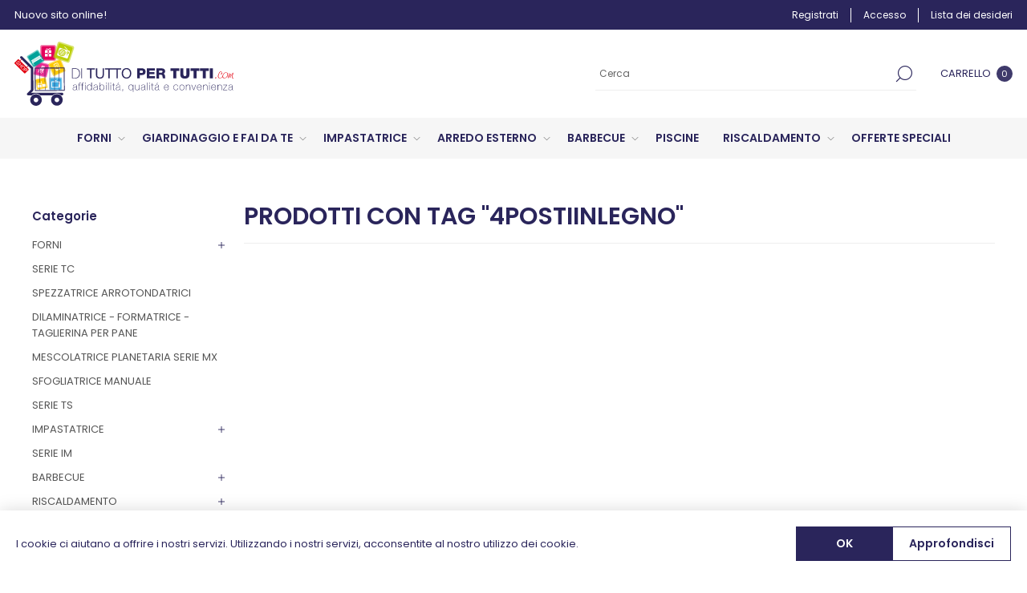

--- FILE ---
content_type: text/html; charset=utf-8
request_url: https://dituttopertutti.com/4postiinlegno
body_size: 45153
content:
<!DOCTYPE html><html lang="it" dir="ltr" class="html-product-tag-page"><head><title>Di Tutto Per Tutti, vendita online di Ferramenta, giardinaggio, arredo esterno - Prodotti con tag &quot;4postiinlegno&quot;</title><meta charset="UTF-8"><meta name="description" content="Vendita on-line di prodotti per: ferramenta, giardinaggio, agricoltura, arredo esterno, elettrodomestici, e vetrina dell'usato!"><meta name="keywords" content=""><meta name="generator" content="nopCommerce"><meta name="viewport" content="width=device-width, initial-scale=1.0, minimum-scale=1.0, maximum-scale=2.0"><link rel="preload" as="font" href="/Themes/Voyage/Content/fonts/voyage.woff" crossorigin><link rel="stylesheet" href="/Plugins/SevenSpikes.Core/Styles/perfect-scrollbar.min.css?v=C6G61aR1PFNf3MzKr25Ya1P1SC4"><link rel="stylesheet" href="/Themes/Voyage/Content/css/styles.css?v=WlBxOCXdejUSWOHzVO4RdhZ5DoA"><link rel="stylesheet" href="/Themes/Voyage/Content/css/mobile.css?v=GkMrWjvPhK3cMv86cHdPhbWGOHQ"><link rel="stylesheet" href="/Themes/Voyage/Content/css/768.css?v=vIGwJMBW0uBdYKzmf3Z9zCGRuJM"><link rel="stylesheet" href="/Themes/Voyage/Content/css/1260.css?v=rwwv5w7rdh1CjL6Or4N8YPDfw_I"><link rel="stylesheet" href="/Plugins/SevenSpikes.Nop.Plugins.InstantSearch/Themes/Voyage/Content/InstantSearch.css?v=rbdnO6OcYXKTiktveiOiH5vsaMc"><link rel="stylesheet" href="/Plugins/SevenSpikes.Nop.Plugins.MegaMenu/Themes/Voyage/Content/MegaMenu.css?v=ibjvtgj-vbJi54pqfIu8BRrSmpw"><link rel="stylesheet" href="/Plugins/SevenSpikes.Nop.Plugins.AjaxCart/Themes/Voyage/Content/ajaxCart.css?v=ycKN-Hj2T3nbNiRuPjIVQQivcZ4"><link rel="stylesheet" href="/Plugins/SevenSpikes.Nop.Plugins.ProductRibbons/Styles/Ribbons.common.css?v=VFLa9LMehOORrvtBFzGkGOlEOVU"><link rel="stylesheet" href="/Plugins/SevenSpikes.Nop.Plugins.ProductRibbons/Themes/Voyage/Content/Ribbons.css?v=fHLF2MGJSyhmM6hoAba835jAJXQ"><link rel="stylesheet" href="/Themes/Voyage/Content/css/theme.custom-1.css?v=HHc_AUi8MCYCi5QP61j8tEUiFPk"><script async src="https://www.googletagmanager.com/gtag/js?id=G-0GF4T0FLTN"></script><script>function gtag(){dataLayer.push(arguments)}window.dataLayer=window.dataLayer||[];gtag("js",new Date);gtag("config","G-0GF4T0FLTN")</script><link href="https://dituttopertutti.com/blog/rss/3" rel="alternate" type="application/rss+xml" title="Di Tutto Per Tutti: Blog"><link rel="apple-touch-icon" sizes="180x180" href="/icons/icons_0/apple-touch-icon.png"><link rel="icon" type="image/png" sizes="32x32" href="/icons/icons_0/favicon-32x32.png"><link rel="icon" type="image/png" sizes="16x16" href="/icons/icons_0/favicon-16x16.png"><link rel="manifest" href="/icons/icons_0/site.webmanifest"><link rel="mask-icon" href="/icons/icons_0/safari-pinned-tab.svg" color="#5bbad5"><link rel="shortcut icon" href="/icons/icons_0/favicon.ico"><meta name="msapplication-TileColor" content="#da532c"><meta name="msapplication-config" content="/icons/icons_0/browserconfig.xml"><meta name="theme-color" content="#ffffff"><body class="products-by-tag-page-body not-logged-in"><input name="__RequestVerificationToken" type="hidden" value="CfDJ8I5OPF4BWbpLgp6q4leXQE0pYF_XtcwbGjNstlOnFbf3FWEahqR02Tk_7ZKI7-zA-StOxKm4ngHvn3QskcHh-DdxokNf6n4AqGD2wqNHKZQ2mzGkt2KAN6JrJ-HQ6IYa5nWjKiHZUhQiB_lZM6lZdwU"><div class="ajax-loading-block-window" style="display:none"></div><div id="dialog-notifications-success" title="Notifica" style="display:none"></div><div id="dialog-notifications-error" title="Errore" style="display:none"></div><div id="dialog-notifications-warning" title="Avviso" style="display:none"></div><div id="bar-notification" class="bar-notification-container" data-close="Chiudi"></div><div class="master-wrapper-page three-products"><div class="header"><div class="header-upper"><div class="header-text-wrapper middle"><span>Nuovo sito online!</span></div><div class="header-links-wrapper last"><div class="header-links nav-panel"><div class="close-button close-links"><span>Chiudi</span></div><ul><li><a href="/register?returnUrl=%2F4postiinlegno" class="ico-register">Registrati</a><li><a href="/login?returnUrl=%2F4postiinlegno" class="ico-login">Accesso</a><li><a href="/wishlist" class="ico-wishlist"> <span class="wishlist-label">Lista dei desideri</span> </a><li class="hidden"><a href="/cart" class="ico-cart"> <span class="cart-label">Carrello</span> </a></ul></div></div></div><div class="header-middle"><div class="header-logo desktop"><a href="/" class="logo"> <img alt="Di Tutto Per Tutti" src="/Themes/Voyage/Content/img/logo.svg"> </a></div><div class="search-cart-wrapper"><div class="search-box store-search-box nav-panel"><div class="close-button close-search"><span>Chiudi</span></div><form method="get" id="small-search-box-form" action="/search"><input type="text" class="search-box-text" id="small-searchterms" autocomplete="off" name="q" placeholder="Cerca" aria-label="Cerca"> <input type="hidden" class="instantSearchResourceElement" data-highlightfirstfoundelement="true" data-minkeywordlength="2" data-defaultproductsortoption="0" data-instantsearchurl="/instantSearchFor" data-searchpageurl="/search" data-searchinproductdescriptions="true" data-numberofvisibleproducts="5" data-noresultsresourcetext=" No data found."> <button type="submit" class="button-1 search-box-button">Cerca</button></form></div><div class="flyout-cart-wrapper cart-wrap" id="flyout-cart" data-removeitemfromcarturl="/VoyageTheme/RemoveItemFromCart" data-flyoutcarturl="/VoyageTheme/FlyoutShoppingCart"><div id="topcartlink" class="cart-link"><a href="/cart" class="ico-cart"> <span class="cart-label">Carrello</span> <span class="cart-qty">0</span> </a></div><div class="flyout-cart-dropdown"><div class="mini-shopping-cart"><div class="no-data">Non ci sono articoli nel tuo carrello</div></div></div></div></div></div><div class="header-lower"><div class="header-menu nav-panel"><div class="close-button close-menu"><span>Chiudi</span></div><ul class="mega-menu" data-isrtlenabled="false" data-enableclickfordropdown="false"><li class="has-sublist with-dropdown-in-grid"><a class="with-subcategories" href="/forni-2-shop-online-shoponline-innovativo-forno-pizza-napoletana-legna-gas-esterno-economico-500-gradi-temperatura-cucina-garden-kitchen-oven-wood-shipping-guarantee-holz-gas-ofen"><span>FORNI</span></a><div class="dropdown categories fullWidth boxes-4"><div class="row-wrapper"><div class="row"><div class="box"><div class="picture-title-wrap"><div class="title"><a href="/alfa-pizza-forno-shop-online" title="ALFA PIZZA"><span>ALFA PIZZA</span></a></div><div class="picture"><a href="/alfa-pizza-forno-shop-online" title="Visualizza i prodotti della categoria ALFA PIZZA"> <img class="lazy" alt="Immagine per la categoria ALFA PIZZA" src="[data-uri]" data-original="https://www.dituttopertutti.com/images/thumbs/0015230_alfa-pizza_290.webp"> </a></div></div><ul class="subcategories"><li class="subcategory-item"><a href="/cover-telocopriforno-alfa-pizza-copriforno-telo-forno-referattario-pizza-pane-rivenditore-resistente" title="COVER - TELOCOPRIFORNO"><span>COVER - TELOCOPRIFORNO</span></a><li class="subcategory-item"><a href="/accessori-alfa-forni" title="ACCESSORI ALFA FORNI"><span>ACCESSORI ALFA FORNI</span></a></ul></div><div class="box"><div class="picture-title-wrap"><div class="title"><a href="/clementi-forni" title="CLEMENTI FORNI"><span>CLEMENTI FORNI</span></a></div><div class="picture"><a href="/clementi-forni" title="Visualizza i prodotti della categoria CLEMENTI FORNI"> <img class="lazy" alt="Immagine per la categoria CLEMENTI FORNI" src="[data-uri]" data-original="https://www.dituttopertutti.com/images/thumbs/0015232_clementi-forni_290.webp"> </a></div></div><ul class="subcategories"><li class="subcategory-item"><a href="/forni-clementi-forno-re-del-fuoco-pizza-pane-innovativo-forno-pizza-napoletana-legna-gas-esterno-economico-500-gradi-temperatura-cucina-garden-kitchen-oven-wood-shipping-guarantee-holz-gas-ofen" title="COTTURA DIRETTA"><span>COTTURA DIRETTA</span></a><li class="subcategory-item"><a href="/forno-cottura-indiretta-clementi" title="COTTURA INDIRETTA"><span>COTTURA INDIRETTA</span></a><li class="subcategory-item"><a href="/barbecue" title="BARBECUE"><span>BARBECUE</span></a><li class="subcategory-item"><a href="/accessori-clementi" title="ACCESSORI CLEMENTI"><span>ACCESSORI CLEMENTI</span></a></ul></div><div class="box"><div class="picture-title-wrap"><div class="title"><a href="/fontana-forni-legna-gas-interno-esterno-shop-online" title="FONTANA FORNI"><span>FONTANA FORNI</span></a></div><div class="picture"><a href="/fontana-forni-legna-gas-interno-esterno-shop-online" title="Visualizza i prodotti della categoria FONTANA FORNI"> <img class="lazy" alt="Immagine per la categoria FONTANA FORNI" src="[data-uri]" data-original="https://www.dituttopertutti.com/images/thumbs/0015231_fontana-forni_290.webp"> </a></div></div><ul class="subcategories"><li class="subcategory-item"><a href="/accessori-fontana-forni-" title="ACCESSORI FONTANA FORNI"><span>ACCESSORI FONTANA FORNI</span></a></ul></div><div class="box"><div class="picture-title-wrap"><div class="title"><a href="/accessori-forno" title="ACCESSORI FORNO"><span>ACCESSORI FORNO</span></a></div><div class="picture"><a href="/accessori-forno" title="Visualizza i prodotti della categoria ACCESSORI FORNO"> <img class="lazy" alt="Immagine per la categoria ACCESSORI FORNO" src="[data-uri]" data-original="https://www.dituttopertutti.com/images/thumbs/0015233_accessori-forno_290.webp"> </a></div></div></div></div></div></div><li class="has-sublist with-dropdown-in-grid"><a class="with-subcategories" href="/agricoltura-giardinaggio-gardening-do-it-yourself-hobby-shipping-warranty-new-garanzia-nuovo-trapano-avviatore-makita-economico-spedizione-"><span>GIARDINAGGIO E FAI DA TE</span></a><div class="dropdown categories fullWidth boxes-4"><div class="row-wrapper"><div class="row"><div class="box"><div class="picture-title-wrap"><div class="title"><a href="/accessori-per-la-potatura-tagliasiepi-seghetto-cesoie" title="GIARDINAGGIO"><span>GIARDINAGGIO</span></a></div><div class="picture"><a href="/accessori-per-la-potatura-tagliasiepi-seghetto-cesoie" title="Visualizza i prodotti della categoria GIARDINAGGIO"> <img class="lazy" alt="Immagine per la categoria GIARDINAGGIO" src="[data-uri]" data-original="https://www.dituttopertutti.com/images/thumbs/0015264_giardinaggio_290.webp"> </a></div></div></div><div class="box"><div class="picture-title-wrap"><div class="title"><a href="/fai-da-te-ferramenta-miglior-prezzo-qualit%C3%A0" title="FAI DA TE"><span>FAI DA TE</span></a></div><div class="picture"><a href="/fai-da-te-ferramenta-miglior-prezzo-qualit%C3%A0" title="Visualizza i prodotti della categoria FAI DA TE"> <img class="lazy" alt="Immagine per la categoria FAI DA TE" src="[data-uri]" data-original="https://www.dituttopertutti.com/images/thumbs/0015265_fai-da-te_290.webp"> </a></div></div></div><div class="empty-box"></div><div class="empty-box"></div></div></div></div><li class="has-sublist with-dropdown-in-grid"><a class="with-subcategories" href="/impastatrice-casa-attivit%C3%A0-pane-pizza-pasticceria-panificio-ristorante-agriturismo-casa-taralli-dolci-spirale-trifase-monofase-velocit%C3%A0"><span>IMPASTATRICE</span></a><div class="dropdown categories fullWidth boxes-4"><div class="row-wrapper"><div class="row"><div class="box"><div class="picture-title-wrap"><div class="title"><a href="/famag" title="Famag"><span>Famag</span></a></div><div class="picture"><a href="/famag" title="Visualizza i prodotti della categoria Famag"> <img class="lazy" alt="Immagine per la categoria Famag" src="[data-uri]" data-original="https://www.dituttopertutti.com/images/thumbs/0016569_famag_290.webp"> </a></div></div></div><div class="box"><div class="picture-title-wrap"><div class="title"><a href="/fima-company-italy" title="FIMA"><span>FIMA</span></a></div><div class="picture"><a href="/fima-company-italy" title="Visualizza i prodotti della categoria FIMA"> <img class="lazy" alt="Immagine per la categoria FIMA" src="[data-uri]" data-original="https://www.dituttopertutti.com/images/thumbs/0015236_fima_290.webp"> </a></div></div></div><div class="empty-box"></div><div class="empty-box"></div></div></div></div><li class="has-sublist with-dropdown-in-grid"><a class="with-subcategories" href="/arredo-esterno"><span>ARREDO ESTERNO</span></a><div class="dropdown categories fullWidth boxes-4"><div class="row-wrapper"><div class="row"><div class="box"><div class="picture-title-wrap"><div class="title"><a href="/gazebo-ombrelloni" title="GAZEBI E OMBRELLONI"><span>GAZEBI E OMBRELLONI</span></a></div><div class="picture"><a href="/gazebo-ombrelloni" title="Visualizza i prodotti della categoria GAZEBI E OMBRELLONI"> <img class="lazy" alt="Immagine per la categoria GAZEBI E OMBRELLONI" src="[data-uri]" data-original="https://www.dituttopertutti.com/images/thumbs/0015248_gazebi-e-ombrelloni_290.webp"> </a></div></div></div><div class="box"><div class="picture-title-wrap"><div class="title"><a href="/salottoarredoesterno" title="SALOTTI ESTERNI"><span>SALOTTI ESTERNI</span></a></div><div class="picture"><a href="/salottoarredoesterno" title="Visualizza i prodotti della categoria SALOTTI ESTERNI"> <img class="lazy" alt="Immagine per la categoria SALOTTI ESTERNI" src="[data-uri]" data-original="https://www.dituttopertutti.com/images/thumbs/0015249_salotti-esterni_290.webp"> </a></div></div></div><div class="box"><div class="picture-title-wrap"><div class="title"><a href="/tende-da-sole-accessori-balcone-terrazza" title="TENDE DA SOLE"><span>TENDE DA SOLE</span></a></div><div class="picture"><a href="/tende-da-sole-accessori-balcone-terrazza" title="Visualizza i prodotti della categoria TENDE DA SOLE"> <img class="lazy" alt="Immagine per la categoria TENDE DA SOLE" src="[data-uri]" data-original="https://www.dituttopertutti.com/images/thumbs/0015250_tende-da-sole_290.webp"> </a></div></div></div><div class="box"><div class="picture-title-wrap"><div class="title"><a href="/dondoli-ricambi" title="DONDOLI"><span>DONDOLI</span></a></div><div class="picture"><a href="/dondoli-ricambi" title="Visualizza i prodotti della categoria DONDOLI"> <img class="lazy" alt="Immagine per la categoria DONDOLI" src="[data-uri]" data-original="https://www.dituttopertutti.com/images/thumbs/0015251_dondoli_290.webp"> </a></div></div></div></div><div class="row"><div class="box"><div class="picture-title-wrap"><div class="title"><a href="/piscine-giochi-gonfiabili-piscine-grandi-piccole-economiche-piscina-rivenditore-shop-online-swimming-pool-above-ground-pools-shipping-seller-guarantee-availability-convenience" title="PISCINE"><span>PISCINE</span></a></div><div class="picture"><a href="/piscine-giochi-gonfiabili-piscine-grandi-piccole-economiche-piscina-rivenditore-shop-online-swimming-pool-above-ground-pools-shipping-seller-guarantee-availability-convenience" title="Visualizza i prodotti della categoria PISCINE"> <img class="lazy" alt="Immagine per la categoria PISCINE" src="[data-uri]" data-original="https://www.dituttopertutti.com/images/thumbs/0015253_piscine_290.webp"> </a></div></div></div><div class="empty-box"></div><div class="empty-box"></div><div class="empty-box"></div></div></div></div><li class="has-sublist with-dropdown-in-grid"><a class="with-subcategories" href="/barbecue-"><span>BARBECUE</span></a><div class="dropdown categories fullWidth boxes-4"><div class="row-wrapper"><div class="row"><div class="box"><div class="picture-title-wrap"><div class="title"><a href="/weber-barbecue-top-rivenditore-gas-carbonella-griglia-grigliata-shop-online-rivenditori-autorizzati-rivenditore-autorizzato-shoponline-" title="WEBER"><span>WEBER</span></a></div><div class="picture"><a href="/weber-barbecue-top-rivenditore-gas-carbonella-griglia-grigliata-shop-online-rivenditori-autorizzati-rivenditore-autorizzato-shoponline-" title="Visualizza i prodotti della categoria WEBER"> <img class="lazy" alt="Immagine per la categoria WEBER" src="[data-uri]" data-original="https://www.dituttopertutti.com/images/thumbs/0015256_weber_290.webp"> </a></div></div></div><div class="box"><div class="picture-title-wrap"><div class="title"><a href="/broil-king-barbecue-griglia-grigliata-shop-online-rivenditori-autorizzati-rivenditore-autorizzato-shoponline-" title="BROIL KING"><span>BROIL KING</span></a></div><div class="picture"><a href="/broil-king-barbecue-griglia-grigliata-shop-online-rivenditori-autorizzati-rivenditore-autorizzato-shoponline-" title="Visualizza i prodotti della categoria BROIL KING"> <img class="lazy" alt="Immagine per la categoria BROIL KING" src="[data-uri]" data-original="https://www.dituttopertutti.com/images/thumbs/0015238_broil-king_290.webp"> </a></div></div></div><div class="box"><div class="picture-title-wrap"><div class="title"><a href="/campingaz-barbecue-gas-innovativi-ambiente-shop-online-rivenditori-autorizzati-rivenditore-autorizzato-shoponline-" title="CAMPINGAZ"><span>CAMPINGAZ</span></a></div><div class="picture"><a href="/campingaz-barbecue-gas-innovativi-ambiente-shop-online-rivenditori-autorizzati-rivenditore-autorizzato-shoponline-" title="Visualizza i prodotti della categoria CAMPINGAZ"> <img class="lazy" alt="Immagine per la categoria CAMPINGAZ" src="[data-uri]" data-original="https://www.dituttopertutti.com/images/thumbs/0015239_campingaz_290.webp"> </a></div></div></div><div class="box"><div class="picture-title-wrap"><div class="title"><a href="/accessori-per-barbecue-gas-carbone-grigliata-arrosticini-" title="ACCESSORI PER BARBECUE"><span>ACCESSORI PER BARBECUE</span></a></div><div class="picture"><a href="/accessori-per-barbecue-gas-carbone-grigliata-arrosticini-" title="Visualizza i prodotti della categoria ACCESSORI PER BARBECUE"> <img class="lazy" alt="Immagine per la categoria ACCESSORI PER BARBECUE" src="[data-uri]" data-original="https://www.dituttopertutti.com/images/thumbs/0015240_accessori-per-barbecue_290.webp"> </a></div></div></div></div><div class="row"><div class="box"><div class="picture-title-wrap"><div class="title"><a href="/barbecue-in-muratura" title="BARBECUE IN MURATURA"><span>BARBECUE IN MURATURA</span></a></div><div class="picture"><a href="/barbecue-in-muratura" title="Visualizza i prodotti della categoria BARBECUE IN MURATURA"> <img class="lazy" alt="Immagine per la categoria BARBECUE IN MURATURA" src="[data-uri]" data-original="https://www.dituttopertutti.com/images/thumbs/0016334_barbecue-in-muratura_290.jpeg"> </a></div></div></div><div class="empty-box"></div><div class="empty-box"></div><div class="empty-box"></div></div></div></div><li class="with-dropdown-in-grid"><a href="/piscine-giochi-gonfiabili-piscine-grandi-piccole-economiche-piscina-rivenditore-shop-online-swimming-pool-above-ground-pools-shipping-seller-guarantee-availability-convenience"><span>PISCINE</span></a><li class="has-sublist with-dropdown-in-grid"><a class="with-subcategories" href="/riscaldamento-stufe-pellet-stufa-legna-policombustibile"><span>RISCALDAMENTO</span></a><div class="dropdown categories fullWidth boxes-4"><div class="row-wrapper"><div class="row"><div class="box"><div class="picture-title-wrap"><div class="title"><a href="/girolami" title="GIROLAMI"><span>GIROLAMI</span></a></div><div class="picture"><a href="/girolami" title="Visualizza i prodotti della categoria GIROLAMI"> <img class="lazy" alt="Immagine per la categoria GIROLAMI" src="[data-uri]" data-original="https://www.dituttopertutti.com/images/thumbs/0015242_girolami_290.webp"> </a></div></div></div><div class="box"><div class="picture-title-wrap"><div class="title"><a href="/palazzetti" title="PALAZZETTI"><span>PALAZZETTI</span></a></div><div class="picture"><a href="/palazzetti" title="Visualizza i prodotti della categoria PALAZZETTI"> <img class="lazy" alt="Immagine per la categoria PALAZZETTI" src="[data-uri]" data-original="https://www.dituttopertutti.com/images/thumbs/0016459_palazzetti_290.jpeg"> </a></div></div></div><div class="box"><div class="picture-title-wrap"><div class="title"><a href="/camino-inserto-monoblocco" title="CAMINO - INSERTO - MONOBLOCCO"><span>CAMINO - INSERTO - MONOBLOCCO</span></a></div><div class="picture"><a href="/camino-inserto-monoblocco" title="Visualizza i prodotti della categoria CAMINO - INSERTO - MONOBLOCCO"> <img class="lazy" alt="Immagine per la categoria CAMINO - INSERTO - MONOBLOCCO" src="[data-uri]" data-original="https://www.dituttopertutti.com/images/thumbs/0016516_camino-inserto-monoblocco_290.jpeg"> </a></div></div></div><div class="box"><div class="picture-title-wrap"><div class="title"><a href="/eva-calor" title="EVA CALOR"><span>EVA CALOR</span></a></div><div class="picture"><a href="/eva-calor" title="Visualizza i prodotti della categoria EVA CALOR"> <img class="lazy" alt="Immagine per la categoria EVA CALOR" src="[data-uri]" data-original="https://www.dituttopertutti.com/images/thumbs/0015243_eva-calor_290.webp"> </a></div></div></div></div><div class="row"><div class="box"><div class="picture-title-wrap"><div class="title"><a href="/nordica-stufa-legna-pellets-casa-riscaldamento-ambiente-certificazione-bonus-appartamento-certificata-calore" title="NORDICA"><span>NORDICA</span></a></div><div class="picture"><a href="/nordica-stufa-legna-pellets-casa-riscaldamento-ambiente-certificazione-bonus-appartamento-certificata-calore" title="Visualizza i prodotti della categoria NORDICA"> <img class="lazy" alt="Immagine per la categoria NORDICA" src="[data-uri]" data-original="https://www.dituttopertutti.com/images/thumbs/0015244_nordica_290.webp"> </a></div></div><ul class="subcategories"><li class="subcategory-item"><a href="/prodotti-a-legna" title="PRODOTTI A LEGNA "><span>PRODOTTI A LEGNA </span></a></ul></div><div class="box"><div class="picture-title-wrap"><div class="title"><a href="/mille-stufa-stufe-legna-forno-ghisa-acciaio-riscaldamento" title="STUFE A LEGNA"><span>STUFE A LEGNA</span></a></div><div class="picture"><a href="/mille-stufa-stufe-legna-forno-ghisa-acciaio-riscaldamento" title="Visualizza i prodotti della categoria STUFE A LEGNA"> <img class="lazy" alt="Immagine per la categoria STUFE A LEGNA" src="[data-uri]" data-original="https://www.dituttopertutti.com/images/thumbs/0015245_stufe-a-legna_290.webp"> </a></div></div></div><div class="box"><div class="picture-title-wrap"><div class="title"><a href="/termovana-legna-pellet" title="TERMOVANA"><span>TERMOVANA</span></a></div><div class="picture"><a href="/termovana-legna-pellet" title="Visualizza i prodotti della categoria TERMOVANA"> <img class="lazy" alt="Immagine per la categoria TERMOVANA" src="[data-uri]" data-original="https://www.dituttopertutti.com/images/thumbs/0015246_termovana_290.webp"> </a></div></div></div><div class="empty-box"></div></div></div></div><li class="with-dropdown-in-grid"><a href="/offerte-speciali"><span>OFFERTE SPECIALI</span></a></ul><div class="menu-title"><span>Menu</span></div><ul class="mega-menu-responsive"><li class="has-sublist"><a class="with-subcategories" href="/forni-2-shop-online-shoponline-innovativo-forno-pizza-napoletana-legna-gas-esterno-economico-500-gradi-temperatura-cucina-garden-kitchen-oven-wood-shipping-guarantee-holz-gas-ofen"><span>FORNI</span></a><div class="plus-button"></div><div class="sublist-wrap"><ul class="sublist"><li class="back-button"><span>Indietro</span><li class="has-sublist"><a href="/alfa-pizza-forno-shop-online" title="ALFA PIZZA" class="with-subcategories"><span>ALFA PIZZA</span></a><div class="plus-button"></div><div class="sublist-wrap"><ul class="sublist"><li class="back-button"><span>Indietro</span><li><a class="lastLevelCategory" href="/cover-telocopriforno-alfa-pizza-copriforno-telo-forno-referattario-pizza-pane-rivenditore-resistente" title="COVER - TELOCOPRIFORNO"><span>COVER - TELOCOPRIFORNO</span></a><li><a class="lastLevelCategory" href="/accessori-alfa-forni" title="ACCESSORI ALFA FORNI"><span>ACCESSORI ALFA FORNI</span></a></ul></div><li class="has-sublist"><a href="/clementi-forni" title="CLEMENTI FORNI" class="with-subcategories"><span>CLEMENTI FORNI</span></a><div class="plus-button"></div><div class="sublist-wrap"><ul class="sublist"><li class="back-button"><span>Indietro</span><li><a class="lastLevelCategory" href="/forni-clementi-forno-re-del-fuoco-pizza-pane-innovativo-forno-pizza-napoletana-legna-gas-esterno-economico-500-gradi-temperatura-cucina-garden-kitchen-oven-wood-shipping-guarantee-holz-gas-ofen" title="COTTURA DIRETTA"><span>COTTURA DIRETTA</span></a><li><a class="lastLevelCategory" href="/forno-cottura-indiretta-clementi" title="COTTURA INDIRETTA"><span>COTTURA INDIRETTA</span></a><li><a class="lastLevelCategory" href="/barbecue" title="BARBECUE"><span>BARBECUE</span></a><li><a class="lastLevelCategory" href="/accessori-clementi" title="ACCESSORI CLEMENTI"><span>ACCESSORI CLEMENTI</span></a></ul></div><li class="has-sublist"><a href="/fontana-forni-legna-gas-interno-esterno-shop-online" title="FONTANA FORNI" class="with-subcategories"><span>FONTANA FORNI</span></a><div class="plus-button"></div><div class="sublist-wrap"><ul class="sublist"><li class="back-button"><span>Indietro</span><li><a class="lastLevelCategory" href="/accessori-fontana-forni-" title="ACCESSORI FONTANA FORNI"><span>ACCESSORI FONTANA FORNI</span></a></ul></div><li><a class="lastLevelCategory" href="/accessori-forno" title="ACCESSORI FORNO"><span>ACCESSORI FORNO</span></a></ul></div><li class="has-sublist"><a class="with-subcategories" href="/agricoltura-giardinaggio-gardening-do-it-yourself-hobby-shipping-warranty-new-garanzia-nuovo-trapano-avviatore-makita-economico-spedizione-"><span>GIARDINAGGIO E FAI DA TE</span></a><div class="plus-button"></div><div class="sublist-wrap"><ul class="sublist"><li class="back-button"><span>Indietro</span><li><a class="lastLevelCategory" href="/accessori-per-la-potatura-tagliasiepi-seghetto-cesoie" title="GIARDINAGGIO"><span>GIARDINAGGIO</span></a><li><a class="lastLevelCategory" href="/fai-da-te-ferramenta-miglior-prezzo-qualit%C3%A0" title="FAI DA TE"><span>FAI DA TE</span></a></ul></div><li class="has-sublist"><a class="with-subcategories" href="/impastatrice-casa-attivit%C3%A0-pane-pizza-pasticceria-panificio-ristorante-agriturismo-casa-taralli-dolci-spirale-trifase-monofase-velocit%C3%A0"><span>IMPASTATRICE</span></a><div class="plus-button"></div><div class="sublist-wrap"><ul class="sublist"><li class="back-button"><span>Indietro</span><li><a class="lastLevelCategory" href="/famag" title="Famag"><span>Famag</span></a><li><a class="lastLevelCategory" href="/fima-company-italy" title="FIMA"><span>FIMA</span></a></ul></div><li class="has-sublist"><a class="with-subcategories" href="/arredo-esterno"><span>ARREDO ESTERNO</span></a><div class="plus-button"></div><div class="sublist-wrap"><ul class="sublist"><li class="back-button"><span>Indietro</span><li><a class="lastLevelCategory" href="/gazebo-ombrelloni" title="GAZEBI E OMBRELLONI"><span>GAZEBI E OMBRELLONI</span></a><li><a class="lastLevelCategory" href="/salottoarredoesterno" title="SALOTTI ESTERNI"><span>SALOTTI ESTERNI</span></a><li><a class="lastLevelCategory" href="/tende-da-sole-accessori-balcone-terrazza" title="TENDE DA SOLE"><span>TENDE DA SOLE</span></a><li><a class="lastLevelCategory" href="/dondoli-ricambi" title="DONDOLI"><span>DONDOLI</span></a><li><a class="lastLevelCategory" href="/piscine-giochi-gonfiabili-piscine-grandi-piccole-economiche-piscina-rivenditore-shop-online-swimming-pool-above-ground-pools-shipping-seller-guarantee-availability-convenience" title="PISCINE"><span>PISCINE</span></a></ul></div><li class="has-sublist"><a class="with-subcategories" href="/barbecue-"><span>BARBECUE</span></a><div class="plus-button"></div><div class="sublist-wrap"><ul class="sublist"><li class="back-button"><span>Indietro</span><li><a class="lastLevelCategory" href="/weber-barbecue-top-rivenditore-gas-carbonella-griglia-grigliata-shop-online-rivenditori-autorizzati-rivenditore-autorizzato-shoponline-" title="WEBER"><span>WEBER</span></a><li><a class="lastLevelCategory" href="/broil-king-barbecue-griglia-grigliata-shop-online-rivenditori-autorizzati-rivenditore-autorizzato-shoponline-" title="BROIL KING"><span>BROIL KING</span></a><li><a class="lastLevelCategory" href="/campingaz-barbecue-gas-innovativi-ambiente-shop-online-rivenditori-autorizzati-rivenditore-autorizzato-shoponline-" title="CAMPINGAZ"><span>CAMPINGAZ</span></a><li><a class="lastLevelCategory" href="/accessori-per-barbecue-gas-carbone-grigliata-arrosticini-" title="ACCESSORI PER BARBECUE"><span>ACCESSORI PER BARBECUE</span></a><li><a class="lastLevelCategory" href="/barbecue-in-muratura" title="BARBECUE IN MURATURA"><span>BARBECUE IN MURATURA</span></a></ul></div><li><a href="/piscine-giochi-gonfiabili-piscine-grandi-piccole-economiche-piscina-rivenditore-shop-online-swimming-pool-above-ground-pools-shipping-seller-guarantee-availability-convenience"><span>PISCINE</span></a><li class="has-sublist"><a class="with-subcategories" href="/riscaldamento-stufe-pellet-stufa-legna-policombustibile"><span>RISCALDAMENTO</span></a><div class="plus-button"></div><div class="sublist-wrap"><ul class="sublist"><li class="back-button"><span>Indietro</span><li><a class="lastLevelCategory" href="/girolami" title="GIROLAMI"><span>GIROLAMI</span></a><li><a class="lastLevelCategory" href="/palazzetti" title="PALAZZETTI"><span>PALAZZETTI</span></a><li><a class="lastLevelCategory" href="/camino-inserto-monoblocco" title="CAMINO - INSERTO - MONOBLOCCO"><span>CAMINO - INSERTO - MONOBLOCCO</span></a><li><a class="lastLevelCategory" href="/eva-calor" title="EVA CALOR"><span>EVA CALOR</span></a><li class="has-sublist"><a href="/nordica-stufa-legna-pellets-casa-riscaldamento-ambiente-certificazione-bonus-appartamento-certificata-calore" title="NORDICA" class="with-subcategories"><span>NORDICA</span></a><div class="plus-button"></div><div class="sublist-wrap"><ul class="sublist"><li class="back-button"><span>Indietro</span><li><a class="lastLevelCategory" href="/prodotti-a-legna" title="PRODOTTI A LEGNA "><span>PRODOTTI A LEGNA </span></a></ul></div><li><a class="lastLevelCategory" href="/mille-stufa-stufe-legna-forno-ghisa-acciaio-riscaldamento" title="STUFE A LEGNA"><span>STUFE A LEGNA</span></a><li><a class="lastLevelCategory" href="/termovana-legna-pellet" title="TERMOVANA"><span>TERMOVANA</span></a></ul></div><li><a href="/offerte-speciali"><span>OFFERTE SPECIALI</span></a></ul></div></div></div><div class="overlayOffCanvas"></div><div class="responsive-nav-wrapper"><div class="button menu-button"><span class="txt">Menu</span></div><div class="button personal-button"><span class="txt">Personal menu</span></div><div class="header-logo mobile"><a href="/" class="logo"> <img alt="Di Tutto Per Tutti" src="/Themes/Voyage/Content/img/logo.svg"> </a></div><div class="button search-button"><span class="txt">Cerca</span></div><div class="button cart-button"><a class="txt" href="/cart"> <span class="cart-qty">0</span> </a></div></div><div class="master-wrapper-content"><div class="ajaxCartInfo" data-getajaxcartbuttonurl="/NopAjaxCart/GetAjaxCartButtonsAjax" data-productpageaddtocartbuttonselector=".add-to-cart-button" data-productboxaddtocartbuttonselector=".product-box-add-to-cart-button" data-productboxproductitemelementselector=".product-item" data-usenopnotification="False" data-nopnotificationcartresource="Il prodotto è stato aggiunto al &lt;a href=&#34;/cart&#34;>carrello&lt;/a>" data-nopnotificationwishlistresource="Il prodotto è stato aggiunto alla &lt;a href=&#34;/wishlist&#34;>lista dei desideri&lt;/a>" data-enableonproductpage="True" data-enableoncatalogpages="True" data-minishoppingcartquatityformattingresource="	0" data-miniwishlistquatityformattingresource="	0" data-addtowishlistbuttonselector=".add-to-wishlist-button"></div><input id="addProductVariantToCartUrl" name="addProductVariantToCartUrl" type="hidden" value="/AddProductFromProductDetailsPageToCartAjax"> <input id="addProductToCartUrl" name="addProductToCartUrl" type="hidden" value="/AddProductToCartAjax"> <input id="miniShoppingCartUrl" name="miniShoppingCartUrl" type="hidden" value="/MiniShoppingCart"> <input id="flyoutShoppingCartUrl" name="flyoutShoppingCartUrl" type="hidden" value="/NopAjaxCartFlyoutShoppingCart"> <input id="checkProductAttributesUrl" name="checkProductAttributesUrl" type="hidden" value="/CheckIfProductOrItsAssociatedProductsHasAttributes"> <input id="getMiniProductDetailsViewUrl" name="getMiniProductDetailsViewUrl" type="hidden" value="/GetMiniProductDetailsView"> <input id="flyoutShoppingCartPanelSelector" name="flyoutShoppingCartPanelSelector" type="hidden" value="#flyout-cart"> <input id="shoppingCartMenuLinkSelector" name="shoppingCartMenuLinkSelector" type="hidden" value=".cart-qty"> <input id="wishlistMenuLinkSelector" name="wishlistMenuLinkSelector" type="hidden" value=".wishlist-qty"><div id="product-ribbon-info" data-productid="0" data-productboxselector=".product-item, .item-holder" data-productboxpicturecontainerselector=".picture, .item-picture" data-productpagepicturesparentcontainerselector=".product-essential" data-productpagebugpicturecontainerselector=".picture" data-retrieveproductribbonsurl="/RetrieveProductRibbons"></div><div class="master-column-wrapper"><div class="side-2"><div class="block block-category-navigation"><div class="title"><strong>Categorie</strong></div><div class="listbox"><ul class="list"><li><a href="/forni-2-shop-online-shoponline-innovativo-forno-pizza-napoletana-legna-gas-esterno-economico-500-gradi-temperatura-cucina-garden-kitchen-oven-wood-shipping-guarantee-holz-gas-ofen">FORNI </a><ul class="sublist"><li><a href="/alfa-pizza-forno-shop-online">ALFA PIZZA </a><ul class="sublist"><li><a href="/cover-telocopriforno-alfa-pizza-copriforno-telo-forno-referattario-pizza-pane-rivenditore-resistente">COVER - TELOCOPRIFORNO </a><li><a href="/accessori-alfa-forni">ACCESSORI ALFA FORNI </a></ul><li><a href="/clementi-forni">CLEMENTI FORNI </a><ul class="sublist"><li><a href="/forni-clementi-forno-re-del-fuoco-pizza-pane-innovativo-forno-pizza-napoletana-legna-gas-esterno-economico-500-gradi-temperatura-cucina-garden-kitchen-oven-wood-shipping-guarantee-holz-gas-ofen">COTTURA DIRETTA </a><li><a href="/forno-cottura-indiretta-clementi">COTTURA INDIRETTA </a><li><a href="/barbecue">BARBECUE </a><li><a href="/accessori-clementi">ACCESSORI CLEMENTI </a></ul><li><a href="/fontana-forni-legna-gas-interno-esterno-shop-online">FONTANA FORNI </a><ul class="sublist"><li><a href="/accessori-fontana-forni-">ACCESSORI FONTANA FORNI </a></ul><li><a href="/accessori-forno">ACCESSORI FORNO </a></ul><li><a href="/mecnosud-serie-tc-impastatrice-spirale">SERIE TC </a><li><a href="/spezzatrice-arrotondatrici-mecnosud">Spezzatrice arrotondatrici </a><li><a href="/dilaminatrice-formatrice-taglierina-mecnosud-">DILAMINATRICE - FORMATRICE - TAGLIERINA PER PANE </a><li><a href="/mescolatrice-planetaria-serie-mx-mecnosud">MESCOLATRICE PLANETARIA SERIE MX </a><li><a href="/sfogliatrice-manuale-mecnosud">SFOGLIATRICE MANUALE </a><li><a href="/serie-ts-impastatrice-mecnosud">SERIE TS </a><li><a href="/impastatrice-casa-attivit%C3%A0-pane-pizza-pasticceria-panificio-ristorante-agriturismo-casa-taralli-dolci-spirale-trifase-monofase-velocit%C3%A0">IMPASTATRICE </a><ul class="sublist"><li><a href="/famag">Famag </a><li><a href="/fima-company-italy">FIMA </a></ul><li><a href="/serie-im-mecnosud-impastatrice">Serie IM </a><li><a href="/barbecue-">BARBECUE </a><ul class="sublist"><li><a href="/weber-barbecue-top-rivenditore-gas-carbonella-griglia-grigliata-shop-online-rivenditori-autorizzati-rivenditore-autorizzato-shoponline-">WEBER </a><li><a href="/broil-king-barbecue-griglia-grigliata-shop-online-rivenditori-autorizzati-rivenditore-autorizzato-shoponline-">BROIL KING </a><li><a href="/campingaz-barbecue-gas-innovativi-ambiente-shop-online-rivenditori-autorizzati-rivenditore-autorizzato-shoponline-">CAMPINGAZ </a><li><a href="/accessori-per-barbecue-gas-carbone-grigliata-arrosticini-">ACCESSORI PER BARBECUE </a><li><a href="/barbecue-in-muratura">BARBECUE IN MURATURA </a></ul><li><a href="/riscaldamento-stufe-pellet-stufa-legna-policombustibile">RISCALDAMENTO </a><ul class="sublist"><li><a href="/girolami">GIROLAMI </a><li><a href="/palazzetti">PALAZZETTI </a><li><a href="/camino-inserto-monoblocco">CAMINO - INSERTO - MONOBLOCCO </a><li><a href="/eva-calor">EVA CALOR </a><li><a href="/nordica-stufa-legna-pellets-casa-riscaldamento-ambiente-certificazione-bonus-appartamento-certificata-calore">NORDICA </a><ul class="sublist"><li><a href="/prodotti-a-legna">PRODOTTI A LEGNA </a></ul><li><a href="/mille-stufa-stufe-legna-forno-ghisa-acciaio-riscaldamento">STUFE A LEGNA </a><li><a href="/termovana-legna-pellet">TERMOVANA </a></ul><li><a href="/serie-pk-impastatrice-mecnosud">SERIE PK </a><li><a href="/arredo-esterno">ARREDO ESTERNO </a><ul class="sublist"><li><a href="/gazebo-ombrelloni">GAZEBI E OMBRELLONI </a><li><a href="/salottoarredoesterno">SALOTTI ESTERNI </a><li><a href="/tende-da-sole-accessori-balcone-terrazza">TENDE DA SOLE </a><li><a href="/dondoli-ricambi">DONDOLI </a><li><a href="/piscine-giochi-gonfiabili-piscine-grandi-piccole-economiche-piscina-rivenditore-shop-online-swimming-pool-above-ground-pools-shipping-seller-guarantee-availability-convenience">PISCINE </a></ul><li><a href="/serie-sp-mecnosud-professionale">SERIE SP </a><li><a href="/agricoltura-giardinaggio-gardening-do-it-yourself-hobby-shipping-warranty-new-garanzia-nuovo-trapano-avviatore-makita-economico-spedizione-">GIARDINAGGIO E FAI DA TE </a><ul class="sublist"><li><a href="/accessori-per-la-potatura-tagliasiepi-seghetto-cesoie">GIARDINAGGIO </a><li><a href="/fai-da-te-ferramenta-miglior-prezzo-qualit%C3%A0">FAI DA TE </a></ul><li><a href="/serie-sp01-impastatrice-spirale">SERIE SP01 </a><li><a href="/articoli-per-la-casa">ARTICOLI PER LA CASA </a><li><a href="/impastatrice-mecnosud-serie-fc-fox">SERIE FC - FOX </a><li><a href="/offerte-speciali">OFFERTE SPECIALI </a><li><a href="/tuffanti-mecnosud-serie-be-br">Impastatrici a Bracci Tuffanti </a></ul></div></div><div class="block block-manufacturer-navigation"><div class="title"><strong>Produttori</strong></div><div class="listbox"><ul class="list"><li class="inactive"><a href="/weber-2">WEBER</a><li class="inactive"><a href="/clementi-2">CLEMENTI</a><li class="inactive"><a href="/berner">BERNER</a><li class="inactive"><a href="/girolami-2">GIROLAMI</a><li class="inactive"><a href="/broil-king-2">BROIL KING</a></ul><div class="view-all"><a href="/manufacturer/all">Visualizza tutti</a></div></div></div><div class="block block-popular-tags"><div class="title"><strong>I tag più popolari</strong></div><div class="listbox"><div class="tags"><ul><li><a href="/impastatrice-3" style="font-size:100%">impastatrice</a><li><a href="/impastatricebr40d" style="font-size:80%">impastatricebr40d</a><li><a href="/impastatricebr50p" style="font-size:80%">impastatricebr50p</a><li><a href="/impastatricebracciatuffanti" style="font-size:100%">impastatricebracciatuffanti</a><li><a href="/impastatricemecnosud" style="font-size:100%">impastatricemecnosud</a></ul></div></div></div></div><div class="center-2"><div class="page product-tag-page"><div class="page-title"><h1>Prodotti con tag &quot;4postiinlegno&quot;</h1></div><div class="page-body"><div class="products-container"><div class="ajax-products-busy"></div><div class="products-wrapper"></div></div></div></div></div></div></div><div class="skills"><div class="skills-wrap"><div class="skills-row"><div class="skills-col"><svg xmlns="http://www.w3.org/2000/svg" xmlns:xlink="http://www.w3.org/1999/xlink" x="0px" y="0px" viewBox="0 0 48 48" fill="#2a255b"><path d="M21.6,19.1c0.3,0,0.5-0.2,0.5-0.5v-1c0-0.3-0.2-0.5-0.5-0.5H6.9c-0.3,0-0.5,0.2-0.5,0.5v1c0,0.3,0.2,0.5,0.5,0.5H21.6z M43,30.8h-1.5v-6.6c0-1-0.4-2-1.1-2.8l-5.1-5.1c-0.7-0.7-1.7-1.1-2.8-1.1h-2.7v-3c0-1.6-1.4-2.8-3-2.8H11.4c-1.7,0-3,1.3-3,2.8v1.1H5c-0.3,0-0.5,0.2-0.5,0.5v1c0,0.3,0.2,0.5,0.5,0.5h14.6c0.3,0,0.5-0.2,0.5-0.5v-1c0-0.3-0.2-0.5-0.5-0.5h-9.3v-1.1c0-0.5,0.5-0.9,1.1-0.9h15.4c0.6,0,1.1,0.4,1.1,0.9v18.6H17.2c-0.9-1.2-2.3-2-3.9-2c-1.1,0-2.1,0.4-2.9,1V25h-2v8.8c0,2.7,2.2,4.9,4.9,4.9s4.9-2.2,4.9-4.9c0-0.3,0-0.7-0.1-1h11.9c-0.1,0.3-0.1,0.6-0.1,1c0,2.7,2.2,4.9,4.9,4.9c2.7,0,4.9-2.2,4.9-4.9c0-0.3,0-0.7-0.1-1H43c0.3,0,0.5-0.2,0.5-0.5v-1C43.5,31,43.3,30.8,43,30.8z M13.3,36.7c-1.6,0-2.9-1.3-2.9-2.9s1.3-2.9,2.9-2.9s2.9,1.3,2.9,2.9S14.9,36.7,13.3,36.7z M29.9,17.2h2.7c0.5,0,1,0.2,1.4,0.6l5.1,5.1c0,0,0.1,0.1,0.1,0.2h-9.3V17.2z M34.7,36.7c-1.6,0-2.9-1.3-2.9-2.9s1.3-2.9,2.9-2.9c1.6,0,2.9,1.3,2.9,2.9S36.3,36.7,34.7,36.7z M39.6,30.8h-1c-0.9-1.2-2.3-2-3.9-2c-1.6,0-3,0.8-3.9,2h-1V25h9.7V30.8z M20.1,22.5v-1c0-0.3-0.2-0.5-0.5-0.5H5c-0.3,0-0.5,0.2-0.5,0.5v1C4.5,22.8,4.7,23,5,23h14.6C19.9,23,20.1,22.8,20.1,22.5z" /></svg><div class="skills-title">Consegne Veloci</div><p class="skills-desc">Servizio di consegna rapido con corriere espresso in tempi brevi</div><div class="skills-col"><svg xmlns="http://www.w3.org/2000/svg" xmlns:xlink="http://www.w3.org/1999/xlink" x="0px" y="0px" viewBox="0 0 48 48" fill="#2a255b"><path d="M11.9,43c-0.8,0-1.5-0.3-2.1-0.8C9.3,41.6,9,40.9,9,40.1v-20c0-0.8,0.3-1.5,0.9-2c0.6-0.6,1.3-0.9,2.1-0.9h3.4v-4.6c0-2.4,0.8-4.4,2.5-6.1S21.6,4,24,4c2.4,0,4.4,0.8,6.1,2.5s2.5,3.7,2.5,6.1v4.6h3.5c0.8,0,1.5,0.3,2,0.9c0.6,0.6,0.8,1.2,0.8,2v20c0,0.8-0.3,1.5-0.8,2s-1.2,0.8-2,0.8L11.9,43z M11.9,40.8h24.2c0.2,0,0.4-0.1,0.5-0.2c0.1-0.1,0.2-0.3,0.2-0.5v-20c0-0.2-0.1-0.3-0.2-0.4s-0.3-0.2-0.5-0.2H11.9c-0.2,0-0.4,0.1-0.5,0.2s-0.2,0.3-0.2,0.4v20c0,0.2,0.1,0.4,0.2,0.5S11.7,40.7,11.9,40.8z M24,33.5c0.9,0,1.7-0.3,2.4-1c0.7-0.6,1-1.4,1-2.4c0-0.9-0.3-1.7-1-2.4c-0.7-0.7-1.5-1.1-2.4-1.1c-0.9,0-1.7,0.4-2.4,1.1c-0.7,0.7-1,1.5-1,2.4c0,0.9,0.3,1.7,1,2.3C22.3,33.2,23.1,33.5,24,33.5z M17.6,17.2h12.7v-4.6c0-1.8-0.6-3.3-1.9-4.5S25.8,6.2,24,6.2s-3.3,0.6-4.5,1.9s-1.9,2.8-1.9,4.5V17.2z M11.2,40.8V19.5V40.8z" /></svg><div class="skills-title">Pagamenti Sicuri</div><p class="skills-desc">Paga comodamente con PayPal, PostePay o Bonifico</div><div class="skills-col"><svg xmlns="http://www.w3.org/2000/svg" xmlns:xlink="http://www.w3.org/1999/xlink" x="0px" y="0px" viewBox="0 0 48 48" fill="#2a255b"><path d="M26.8,26.1c-1.4,0-2.6-0.5-3.5-1.5c-1-1-1.5-2.2-1.5-3.5c0-1.4,0.5-2.6,1.5-3.5c1-1,2.1-1.5,3.5-1.5s2.6,0.5,3.5,1.5c1,1,1.5,2.1,1.5,3.5c0,1.4-0.5,2.6-1.5,3.5C29.3,25.7,28.1,26.1,26.8,26.1z M12.1,33.1c-0.8,0-1.4-0.3-2-0.9c-0.6-0.6-0.9-1.3-0.9-2V12.1c0-0.8,0.3-1.4,0.9-2s1.2-0.9,2-0.9h29.3c0.8,0,1.5,0.3,2,0.9s0.8,1.2,0.8,2v18.1c0,0.8-0.3,1.4-0.8,2c-0.6,0.6-1.2,0.9-2,0.9L12.1,33.1z M15.9,30.8h21.9c0-1.2,0.4-2.2,1.3-3.1c0.8-0.8,1.9-1.3,3.1-1.3V15.8c-1.2,0-2.2-0.4-3.1-1.3c-0.9-0.8-1.3-1.9-1.3-3.1H15.9c0,1.2-0.4,2.2-1.3,3.1s-1.9,1.3-3.1,1.3v10.6c1.2,0,2.2,0.4,3.1,1.3C15.4,28.6,15.9,29.6,15.9,30.8z M38.3,38.6H6.6c-0.8,0-1.5-0.3-2-0.8s-0.9-1.2-0.8-2V15.2H6v20.5C6,35.9,6,36,6.2,36.2s0.3,0.2,0.4,0.2h31.7V38.6z M12.1,30.8h-0.6V11.5h0.6c-0.2,0-0.3,0.1-0.4,0.2s-0.2,0.3-0.2,0.4v18.1c0,0.2,0.1,0.3,0.2,0.4S11.9,30.8,12.1,30.8z" /></svg><div class="skills-title">Paga in 3 Rate</div><p class="skills-desc">A breve potrai pagare in 3 comode rate con Scalapay</div><div class="skills-col"><svg xmlns="http://www.w3.org/2000/svg" xmlns:xlink="http://www.w3.org/1999/xlink" x="0px" y="0px" viewBox="0 0 48 48" fill="#2a255b"><path d="M19.8,21.9c0-1.1-0.9-2.1-2.1-2.1h-2.2c-2.4,0-4.2,1.9-4.2,4.2v4.2c0,2.4,1.9,4.2,4.2,4.2h2.1c1.1,0,2.1-0.9,2.1-2.1L19.8,21.9L19.8,21.9z M17.6,30.3h-2.1c-1.1,0-2.1-0.9-2.1-2.1V24c0-1.1,0.9-2.1,2.1-2.1h2.1V30.3z M32.5,32.5c2.4,0,4.2-1.9,4.2-4.2V24c0-2.4-1.9-4.2-4.2-4.2h-2.1c-1.1,0-2.1,0.9-2.1,2.1v8.5c0,1.1,0.9,2.1,2.1,2.1L32.5,32.5L32.5,32.5z M30.4,21.9h2.1c1.1,0,2.1,0.9,2.1,2.1v4.2c0,1.1-0.9,2.1-2.1,2.1h-2.1V21.9z M24,7C14.6,7,7.3,14.8,7,24v1.6c0,0.3,0.3,0.6,0.6,0.6h1c0.3,0,0.6-0.3,0.6-0.6V24C9.4,16,15.8,9.1,24,9.1S38.9,15.8,38.9,24v11.7c0,1.8-1.4,3.2-3.2,3.2h-5.5c0.1-0.4,0.2-0.7,0.2-1c0-1.8-1.4-3.2-3.2-3.2H23c-1.8,0-3.2,1.4-3.2,3.2s1.4,3.2,3.2,3.2h12.8c2.9,0,5.3-2.4,5.3-5.3V24C41,14.7,33.4,7,24,7z M27.2,38.9H23c-0.6,0-1-0.5-1-1s0.5-1,1-1h4.2c0.6,0,1,0.5,1,1S27.8,38.9,27.2,38.9z" /></svg><div class="skills-title">Servizio Clienti</div><p class="skills-desc">I nostri consulenti sono sempre a tua disposizione per ogni domanda</div></div></div></div><div class="footer"><div class="footer-upper"><div class="newsletter"><div class="newsletter-title"><div class="title"><strong>Ricevi la newsletter</strong> <span>Iscriviti per offerte settimanali e nuovi contenuti!</span></div></div><div class="newsletter-content"><div class="newsletter-subscribe" id="newsletter-subscribe-block"><div class="newsletter-email"><div class="newsletter-form"><input id="newsletter-email" class="newsletter-subscribe-text" placeholder="Inserisci la tua e-mail qui" aria-label="Iscriviti" type="email" name="NewsletterEmail"> <button type="button" id="newsletter-subscribe-button" class="button-1 newsletter-subscribe-button">Sottoscrivi</button></div></div><div class="newsletter-validation"><span class="please-wait" id="subscribe-loading-progress" style="display:none">Attendere…</span> <span class="message field-validation-valid" data-valmsg-for="NewsletterEmail" data-valmsg-replace="true"></span></div></div><div class="newsletter-result" id="newsletter-result-block"></div></div></div></div><div class="footer-middle"><div class="footer-blocks"><div class="footer-block"><div class="title"><strong>Contatti</strong></div><ul class="list list-contacts"><li class="address"><span>Contrada Serra, snc <br> 83031 Ariano Irpino (AV)</span><li class="mobile"><a href="tel:+39 392 96 33 370">+39 392 96 33 370</a><li class="email"><a href="mailto:info@dituttopertutti.com">info@dituttopertutti.com</a></ul></div><div class="footer-block"><div class="title"><strong>Informazioni</strong></div><ul class="list"><li><a href="/chi-siamo-dituttopertutticom">Chi siamo</a><li><a href="/shipping-returns">Spedizioni</a><li><a href="/contactus">Contatti</a></ul></div><div class="footer-block"><div class="title"><strong>Info legali</strong></div><ul class="list"><li><a href="/condizioni-di-utilizzo">Condizioni di utilizzo</a><li><a href="/privacy-policy">Privacy policy</a><li><a href="/cookie-policy">Cookie policy</a><li><a href="/note-legali">Note legali</a></ul></div><div class="footer-block"><div class="title"><strong>Profilo</strong></div><ul class="list"><li><a href="/customer/info">Profilo</a><li><a href="/order/history">Ordini</a><li><a href="/customer/addresses">Indirizzi</a><li><a href="/wishlist">Lista dei desideri</a><li><a href="/compareproducts">Confronta i prodotti</a></ul></div></div></div><div class="footer-soc-pay"><ul class="social-networks"><li class="facebook"><a class="link" href="https://www.facebook.com/dituttopertutti/" target="_blank" rel="noopener noreferrer" aria-label="Facebook"></a><li class="instagram"><a class="link" href="https://www.instagram.com/dituttopertutti.com1/" target="_blank" rel="noopener noreferrer" aria-label="Instagram"></a><li class="youtube"><a class="link" href="https://www.youtube.com/channel/UCP7hxqjwvmGwVu-TBPu6Cag" target="_blank" rel="noopener noreferrer" aria-label="YouTube"></a></ul><ul class="payment-icons"><li><svg width="100px" height="60px" viewBox="0 0 100 60" xmlns="http://www.w3.org/2000/svg" xmlns:xlink="http://www.w3.org/1999/xlink"><defs></defs><g stroke="none" stroke-width="1" fill="none" fill-rule="evenodd"><g><g><rect id="Rectangle-Copy" fill="#00457C" x="0" y="0" width="100" height="60" rx="4"></rect><path d="M78.4262145,34.9525062 L76.4094495,22.1207364 C76.370166,21.8723632 76.5621484,21.6474334 76.8136896,21.6474334 L78.842493,21.6474334 C79.1783037,21.6474334 79.4646932,21.892005 79.5166488,22.224014 L81.5055351,34.8251515 C81.5448186,35.0735247 81.3528363,35.2984545 81.1006614,35.2984545 L78.8310881,35.2984545 C78.6289681,35.2984545 78.4572611,35.1520918 78.4262145,34.9525062" id="Shape-Copy" fill="#FFFFFF" transform="translate(78.957492, 28.472944) scale(-1, 1) rotate(-180.000000) translate(-78.957492, -28.472944) "></path><path d="M53.1349179,38.4825734 L50.7696702,38.4825734 C50.5434732,38.4825734 50.3318491,38.3704253 50.2051281,38.1828782 L46.942062,33.3776174 L45.5595358,37.9953311 C45.4727319,38.284255 45.2066177,38.4825734 44.9050217,38.4825734 L42.5803248,38.4825734 C42.2996377,38.4825734 42.1019529,38.2063216 42.1925585,37.9408411 L44.7966753,30.2957624 L42.3471581,26.8394467 C42.1551758,26.5682638 42.3490589,26.1931696 42.6817016,26.1931696 L45.0444148,26.1931696 C45.2680774,26.1931696 45.4778007,26.3027833 45.6057889,26.4865287 L53.4713622,37.8394643 C53.6595429,38.1112808 53.4656598,38.4825734 53.1349179,38.4825734" id="Shape-Copy-2" fill="#FFFFFF" transform="translate(47.857694, 32.337871) scale(-1, 1) rotate(-180.000000) translate(-47.857694, -32.337871) "></path><path d="M72.3731318,30.714512 C72.1456676,29.370002 71.0786767,28.4671148 69.7170594,28.4671148 C69.0346668,28.4671148 68.4878656,28.6869758 68.1368484,29.1026207 C67.7883656,29.514464 67.657843,30.1018159 67.7680902,30.7550627 C67.9797143,32.0881677 69.0644462,33.0195672 70.4051545,33.0195672 C71.0736079,33.0195672 71.6159738,32.7978054 71.9739607,32.3783589 C72.3344819,31.9557443 72.4764095,31.3652244 72.3731318,30.714512 M75.6526717,35.294843 L73.2994624,35.294843 C73.097976,35.294843 72.9262691,35.1484802 72.8945888,34.9488946 L72.7913112,34.2912126 L72.6265739,34.5294481 C72.1171554,35.2688652 70.9811015,35.5166047 69.8469485,35.5166047 C67.2472669,35.5166047 65.0264811,33.546093 64.5943625,30.7829413 C64.3694327,29.4042167 64.6887696,28.0869518 65.4706383,27.1675908 C66.1885128,26.3229953 67.2130522,25.9713445 68.4340092,25.9713445 C70.5299747,25.9713445 71.6920064,27.3171216 71.6920064,27.3171216 L71.586828,26.6632412 C71.5475444,26.414868 71.7395268,26.1899382 71.9917016,26.1899382 L74.1104769,26.1899382 C74.4469212,26.1899382 74.7326771,26.4338761 74.7852663,26.7658852 L76.0575453,34.82154 C76.0968288,35.0699132 75.9042129,35.294843 75.6526717,35.294843" id="Shape-Copy-3" fill="#FFFFFF" transform="translate(70.293276, 30.743975) scale(-1, 1) rotate(-180.000000) translate(-70.293276, -30.743975) "></path><path d="M37.3222264,30.714512 C37.0947622,29.370002 36.0277713,28.4671148 34.666154,28.4671148 C33.9837613,28.4671148 33.4369601,28.6869758 33.0859429,29.1026207 C32.7380938,29.514464 32.6069375,30.1018159 32.7171848,30.7550627 C32.9288089,32.0881677 34.0135408,33.0195672 35.3542491,33.0195672 C36.0227024,33.0195672 36.5650684,32.7978054 36.9230552,32.3783589 C37.2835765,31.9557443 37.425504,31.3652244 37.3222264,30.714512 M40.6017662,35.294843 L38.248557,35.294843 C38.0470706,35.294843 37.8753636,35.1484802 37.8436834,34.9488946 L37.7404057,34.2912126 L37.576302,34.5294481 C37.06625,35.2688652 35.9301961,35.5166047 34.796043,35.5166047 C32.1963614,35.5166047 29.9755757,33.546093 29.543457,30.7829413 C29.3185272,29.4042167 29.6378642,28.0869518 30.4197328,27.1675908 C31.1376074,26.3229953 32.1621468,25.9713445 33.3831037,25.9713445 C35.4790693,25.9713445 36.641101,27.3171216 36.641101,27.3171216 L36.5359225,26.6632412 C36.496639,26.414868 36.6886213,26.1899382 36.9407962,26.1899382 L39.0595715,26.1899382 C39.3960158,26.1899382 39.6817717,26.4338761 39.7343609,26.7658852 L41.0066399,34.82154 C41.0459234,35.0699132 40.8533074,35.294843 40.6017662,35.294843" id="Shape-Copy-4" fill="#FFFFFF" transform="translate(35.242371, 30.743975) scale(-1, 1) rotate(-180.000000) translate(-35.242371, -30.743975) "></path><path d="M26.4804201,30.6956305 C26.2117715,28.931674 24.8647271,28.931674 23.5614015,28.931674 L22.8200836,28.931674 L23.3402734,32.2251532 C23.37132,32.4241051 23.543027,32.5704679 23.7445134,32.5704679 L24.0847593,32.5704679 C24.9718064,32.5704679 25.8094323,32.5704679 26.241551,32.0654847 C26.5000618,31.7632551 26.5779952,31.3146627 26.4804201,30.6956305 M25.9133435,35.2981377 L20.9991027,35.2981377 C20.6626584,35.2981377 20.3769025,35.0535662 20.3243133,34.7215571 L18.3373278,22.1204196 C18.2980443,21.8720464 18.4900266,21.6471166 18.7415678,21.6471166 L21.088441,21.6471166 C21.4242516,21.6471166 21.7100075,21.8916882 21.7625968,22.2230636 L22.2992602,25.6229884 C22.3512159,25.9549974 22.6376053,26.199569 22.973416,26.199569 L24.5282829,26.199569 C27.7653711,26.199569 29.6338725,27.7658407 30.1217484,30.8711391 C30.3416093,32.2283212 30.1306188,33.2953121 29.495113,34.0423325 C28.7962466,34.8634846 27.5575487,35.2981377 25.9133435,35.2981377" id="Shape-Copy-5" fill="#FFFFFF" transform="translate(24.269106, 28.472627) scale(-1, 1) rotate(-180.000000) translate(-24.269106, -28.472627) "></path><path d="M61.5312621,30.6956305 C61.2626136,28.931674 59.9155692,28.931674 58.6122436,28.931674 L57.8709257,28.931674 L58.3911154,32.2251532 C58.4221621,32.4241051 58.5938691,32.5704679 58.7953555,32.5704679 L59.1356014,32.5704679 C60.0226485,32.5704679 60.8602744,32.5704679 61.292393,32.0654847 C61.5509039,31.7632551 61.6288373,31.3146627 61.5312621,30.6956305 M60.9641856,35.2981377 L56.0499447,35.2981377 C55.7135004,35.2981377 55.4277446,35.0535662 55.3751553,34.7215571 L53.3881699,22.1204196 C53.3488863,21.8720464 53.5415023,21.6471166 53.7924099,21.6471166 L56.314158,21.6471166 C56.5492255,21.6471166 56.7494447,21.81819 56.7861938,22.0500894 L57.3501023,25.6229884 C57.4020579,25.9549974 57.6884474,26.199569 58.0242581,26.199569 L59.5791249,26.199569 C62.8162132,26.199569 64.6847146,27.7658407 65.1725905,30.8711391 C65.3924514,32.2283212 65.1814609,33.2953121 64.545955,34.0423325 C63.8470887,34.8634846 62.6083908,35.2981377 60.9641856,35.2981377" id="Shape-Copy-6" fill="#FFFFFF" transform="translate(59.319955, 28.472627) scale(-1, 1) rotate(-180.000000) translate(-59.319955, -28.472627) "></path></g></g></g></svg><li><svg width="100px" height="60px" viewBox="0 0 100 60" xmlns="http://www.w3.org/2000/svg" xmlns:xlink="http://www.w3.org/1999/xlink"><defs></defs><g stroke="none" stroke-width="1" fill="none" fill-rule="evenodd"><g><g><rect id="Rectangle" fill="#000066" x="0" y="0" width="100" height="60" rx="4"></rect><path d="M56.1286209,30.4854021 C56.1286209,41.2636578 47.3919703,50 36.6140231,50 C25.8357674,50 17.0985,41.2636578 17.0985,30.4854021 C17.0985,19.7074549 25.8357674,10.9701875 36.6140231,10.9701875 C47.3919703,10.9701875 56.1286209,19.7074549 56.1286209,30.4854021" id="Fill-333" fill="#CC0000"></path><path d="M62.8141062,10.9701875 C57.7705401,10.9701875 53.1766205,12.8831899 49.7126768,16.0214636 C49.0079839,16.6610843 48.3501676,17.3518992 47.7429289,18.0874321 L51.6858171,18.0874321 C52.2242827,18.7430896 52.7204976,19.4323625 53.1735365,20.1543259 L46.2549011,20.1543259 C45.841029,20.8176933 45.4647815,21.5069663 45.1304764,22.2212196 L54.2973444,22.2212196 C54.6106784,22.8901382 54.8863875,23.5791028 55.1238552,24.2871881 L44.3039656,24.2871881 C44.078834,24.9601159 43.8888599,25.6496973 43.7371273,26.3528483 L55.6900768,26.3528483 C55.9762715,27.6851343 56.1286209,29.0673811 56.1286209,30.4854021 C56.1286209,32.6519089 55.7755034,34.7373066 55.1238552,36.6848498 L44.3039656,36.6848498 C44.5414333,37.3923183 44.8171425,38.0822081 45.1298596,38.7520519 L54.2973444,38.7520519 C53.9624225,39.4644548 53.5880255,40.1543446 53.1716861,40.8186372 L46.2549011,40.8186372 C46.7060897,41.5384418 47.2032297,42.2286399 47.7429289,42.8833722 L51.6845835,42.8833722 C51.0785784,43.6195219 50.4201454,44.3103368 49.7132936,44.9499575 C53.1769289,48.0882312 57.7705401,50 62.8141062,50 C73.591745,50 82.328704,41.2636578 82.328704,30.4854021 C82.328704,19.7083801 73.591745,10.9701875 62.8141062,10.9701875" id="Fill-334" fill="#FF9900"></path><path d="M32.056803,32.6219942 C31.8344469,32.5967054 31.7363759,32.588687 31.5837181,32.588687 C30.3828103,32.588687 29.7755716,33.0007088 29.7755716,33.8145752 C29.7755716,34.3157245 30.0719436,34.6343012 30.5345429,34.6343012 C31.3977532,34.6343012 32.0197951,33.8127248 32.056803,32.6219942 L32.056803,32.6219942 Z M33.5978755,36.2089893 L31.8418485,36.2089893 L31.8822489,35.3747685 C31.3468673,36.0335099 30.6323055,36.3480775 29.6617722,36.3480775 C28.5139091,36.3480775 27.726565,35.4518684 27.726565,34.1494971 C27.726565,32.1890012 29.0955506,31.0457641 31.4458635,31.0457641 C31.6867236,31.0457641 31.9945063,31.0679689 32.3096906,31.1077524 C32.3750713,30.841912 32.3923417,30.7290378 32.3923417,30.585632 C32.3923417,30.0527176 32.0234959,29.8528747 31.0338417,29.8528747 C29.9973109,29.8423891 29.1424273,30.1005195 28.7911603,30.2158609 C28.813365,30.0820155 29.085065,28.4052472 29.085065,28.4052472 C30.1404083,28.0949973 30.8367744,27.9790391 31.6204177,27.9790391 C33.439975,27.9790391 34.4037235,28.7956811 34.4015647,30.3395292 C34.4052655,30.7537098 34.3364924,31.2628774 34.2300946,31.9345716 C34.0462885,33.1003219 33.651537,35.600517 33.5978755,36.2089893 L33.5978755,36.2089893 Z" id="Fill-336" fill="#000066"></path><path d="M26.8399163,36.2089893 L24.7209031,36.2089893 L25.9353805,28.6001557 L23.2248569,36.2089893 L21.7812387,36.2089893 L21.6026753,28.6427149 L20.3271348,36.2089893 L18.3441258,36.2089893 L20.0005397,26.3102891 L23.0472188,26.3102891 L23.2313333,31.8509953 L25.0900573,26.3102891 L28.4784431,26.3102891 L26.8399163,36.2089893" id="Fill-337" fill="#000066"></path><path d="M65.4318015,32.6219942 C65.2094454,32.5967054 65.112608,32.588687 64.9602586,32.588687 C63.7584256,32.588687 63.1518037,33.0007088 63.1518037,33.8145752 C63.1518037,34.3157245 63.446942,34.6343012 63.910775,34.6343012 C64.7733685,34.6343012 65.3957188,33.8127248 65.4318015,32.6219942 L65.4318015,32.6219942 Z M66.9737992,36.2089893 L65.218389,36.2089893 L65.2581726,35.3747685 C64.722791,36.0335099 64.0085376,36.3480775 63.0386211,36.3480775 C61.889216,36.3480775 61.1027971,35.4518684 61.1027971,34.1494971 C61.1027971,32.1890012 62.4723995,31.0457641 64.8220956,31.0457641 C65.0626472,31.0457641 65.3698132,31.0679689 65.6853059,31.1077524 C65.750995,30.841912 65.767957,30.7290378 65.767957,30.585632 C65.767957,30.0527176 65.3991111,29.8528747 64.409457,29.8528747 C63.3729262,29.8423891 62.518351,30.1005195 62.1658503,30.2158609 C62.1892887,30.0820155 62.4616055,28.4052472 62.4616055,28.4052472 C63.5163319,28.0949973 64.2133149,27.9790391 64.9957245,27.9790391 C66.8165154,27.9790391 67.7790304,28.7956811 67.77718,30.3395292 C67.7808808,30.7537098 67.7127245,31.2628774 67.6057099,31.9345716 C67.4225205,33.1003219 67.0268439,35.600517 66.9737992,36.2089893 L66.9737992,36.2089893 Z" id="Fill-338" fill="#000066"></path><path d="M43.0133136,36.0865546 C42.433214,36.2691272 41.9814087,36.3480775 41.4910534,36.3480775 C40.4082626,36.3480775 39.8170607,35.7257272 39.8170607,34.5794061 C39.8019491,34.223513 39.9728025,33.2875204 40.1072647,32.4338705 C40.2300077,31.681684 41.0262953,26.9403494 41.0262953,26.9403494 L43.131739,26.9403494 L42.8859445,28.158836 L44.1580927,28.158836 L43.8709727,30.0937347 L42.594507,30.0937347 C42.3499461,31.6243217 42.0011463,33.5314644 41.9971371,33.7843521 C41.9971371,34.1994578 42.2185679,34.3807968 42.7228012,34.3807968 C42.964278,34.3807968 43.1511682,34.3561248 43.2939571,34.3049305 L43.0133136,36.0865546" id="Fill-339" fill="#000066"></path><path d="M49.4699664,36.0214823 C48.7464611,36.2426048 48.0491697,36.3505446 47.3093192,36.3480775 C44.9516047,36.3449935 43.7226325,35.1144793 43.7226325,32.7567648 C43.7226325,30.0052241 45.2859098,27.9790391 47.4086238,27.9790391 C49.1446049,27.9790391 50.253918,29.1133326 50.253918,30.8915643 C50.253918,31.4827663 50.1780517,32.0588566 49.9939372,32.8717978 L45.8003202,32.8717978 C45.6587648,34.0397069 46.4057085,34.526053 47.6315967,34.526053 C48.3844,34.526053 49.0647294,34.3706196 49.8206167,34.0199693 L49.4699664,36.0214823 L49.4699664,36.0214823 Z M48.2863289,31.2493078 C48.2983565,31.0812301 48.5093018,29.8121659 47.3056184,29.8121659 C46.6357746,29.8121659 46.1555965,30.3234924 45.9609964,31.2493078 L48.2863289,31.2493078 L48.2863289,31.2493078 Z" id="Fill-340" fill="#000066"></path><path d="M34.8684816,30.7040574 C34.8684816,31.7214675 35.3619209,32.4236933 36.4814112,32.9513649 C37.3390704,33.3550599 37.4726074,33.4744105 37.4726074,33.839864 C37.4726074,34.3410132 37.0938927,34.5686121 36.2559712,34.5686121 C35.6234437,34.5686121 35.0356342,34.4693074 34.3574636,34.2500354 C34.3574636,34.2500354 34.0795956,36.0251831 34.0663344,36.109993 C34.5477461,36.2142321 34.9770383,36.3113779 36.2710828,36.3480775 C38.5063626,36.3480775 39.5388843,35.4968947 39.5388843,33.6572914 C39.5388843,32.5513707 39.107125,31.9021896 38.0456137,31.4136848 C37.1577314,31.006289 37.0550344,30.9150027 37.0550344,30.5393721 C37.0550344,30.1042203 37.4075351,29.8818642 38.0918737,29.8818642 C38.5079046,29.8818642 39.0756682,29.9262738 39.6144422,30.0024485 L39.9157486,28.1353976 C39.3674142,28.0481206 38.5353522,27.9790391 38.0511649,27.9790391 C35.6814228,27.9790391 34.8607717,29.2166464 34.8684816,30.7040574" id="Fill-341" fill="#000066"></path><path d="M59.7739035,28.1915264 C60.3623298,28.1915264 60.9118978,28.3444925 61.6671683,28.7259828 L62.0141178,26.5776715 C61.7026342,26.4555453 60.6105915,25.73975 59.6853928,25.73975 C58.2679885,25.73975 57.0683143,26.4441345 56.2260752,27.6040252 C54.9961778,27.1969378 54.4900941,28.0197478 53.8708279,28.8400906 L53.3203347,28.9683848 C53.3619686,28.6985352 53.3999017,28.430536 53.3878742,28.158836 L51.4412563,28.158836 C51.1760326,30.6510127 50.7051065,33.1743378 50.3365691,35.6674397 L50.24004,36.2089893 L52.3596701,36.2089893 C52.7134044,33.9101791 52.9067709,32.4388049 53.0245795,31.4420575 L53.8227175,30.9998126 C53.9426849,30.5554088 54.3149232,30.4061435 55.0637173,30.424339 C54.9659546,30.9492351 54.9129099,31.5021954 54.9129099,32.0742766 C54.9129099,34.7083171 56.3358654,36.3480775 58.6155548,36.3480775 C59.2030559,36.3480775 59.7075976,36.2709776 60.4887736,36.0581819 L60.8600867,33.8025476 C60.1575525,34.1476467 59.5823874,34.3101733 59.0608838,34.3101733 C57.829136,34.3101733 57.0837343,33.400703 57.0837343,31.8984889 C57.0837343,29.7184125 58.1915054,28.1915264 59.7739035,28.1915264" id="Fill-342" fill="#000066"></path><path d="M77.7110377,26.3102891 L77.2401116,29.1700781 C76.6618624,28.4080228 76.0395122,27.8559876 75.2179358,27.8559876 C74.149023,27.8559876 73.1760224,28.6664616 72.538869,29.8599679 C71.6516035,29.6758533 70.7347316,29.3628278 70.7347316,29.3628278 L70.7341148,29.3705378 C70.8047383,28.7034696 70.8346531,28.2976158 70.8275599,28.158836 L68.8812504,28.158836 C68.616952,30.6510127 68.1454091,33.1743378 67.77718,35.6674397 L67.6797258,36.2089893 L69.7999726,36.2089893 C70.0861674,34.3511904 70.3048227,32.8067255 70.4661156,31.5836129 C71.1908546,30.9285723 71.5535324,30.3589583 72.2841309,30.3959663 C71.960003,31.1799179 71.7709541,32.082295 71.7709541,33.0081104 C71.7709541,35.0198006 72.7880558,36.3480775 74.3288199,36.3480775 C75.10537,36.3480775 75.7011979,36.0800782 76.2822226,35.4595784 L76.1823012,36.2083725 L78.1868982,36.2083725 L79.800753,26.3102891 L77.7110377,26.3102891 L77.7110377,26.3102891 Z M75.0615772,34.34934 C74.3405391,34.34934 73.975394,33.8145752 73.975394,32.762316 C73.975394,31.1799179 74.6578822,30.0582688 75.6185468,30.0582688 C76.3466781,30.0582688 76.7414295,30.6121544 76.7414295,31.6348072 C76.7414295,33.2307749 76.0475306,34.34934 75.0615772,34.34934 L75.0615772,34.34934 Z" id="Fill-343" fill="#000066"></path><path d="M27.4493138,35.6214881 L25.3309174,35.6214881 L26.5450864,28.0126546 L23.8351796,35.6214881 L22.3909445,35.6214881 L22.2126896,28.0567558 L20.9368407,35.6214881 L18.9538316,35.6214881 L20.6102456,25.7237132 L23.6569247,25.7237132 L23.7420429,31.8509953 L25.7978343,25.7237132 L29.088149,25.7237132 L27.4493138,35.6214881" id="Fill-344" fill="#FFFFFF"></path><path d="M32.6665089,32.0357266 C32.4444612,32.0098211 32.3463902,32.0027279 32.1937324,32.0027279 C30.9928246,32.0027279 30.3852775,32.4141329 30.3852775,33.2273825 C30.3852775,33.7279149 30.6819579,34.0483421 31.1448656,34.0483421 C32.0077675,34.0483421 32.6298094,33.2267657 32.6665089,32.0357266 L32.6665089,32.0357266 Z M34.207273,35.6214881 L32.4521712,35.6214881 L32.4922632,34.7878842 C31.9568816,35.4463172 31.2423198,35.7611931 30.2717865,35.7611931 C29.123615,35.7611931 28.3365793,34.8637505 28.3365793,33.5616876 C28.3365793,31.6008833 29.7058733,30.4591882 32.0561862,30.4591882 C32.2964295,30.4591882 32.6042122,30.4810846 32.9197049,30.5217933 C32.9850856,30.2553361 33.002356,30.1421535 33.002356,29.9981309 C33.002356,29.4655249 32.6335102,29.267224 31.643856,29.267224 C30.6070168,29.254888 29.7524416,29.5130184 29.4008662,29.6280514 C29.4233793,29.4948228 29.6947709,27.8180545 29.6947709,27.8180545 C30.7504225,27.5084214 31.4467887,27.3915379 32.230432,27.3915379 C34.0496809,27.3915379 35.013121,28.2091051 35.011579,29.7523364 C35.0149714,30.1659002 34.9468151,30.6775351 34.8401089,31.3473789 C34.6559944,32.5122039 34.2612429,35.013941 34.207273,35.6214881 L34.207273,35.6214881 Z" id="Fill-345" fill="#FFFFFF"></path><path d="M62.6235153,25.9901704 L62.2765658,28.1381732 C61.5200617,27.7579166 60.9720357,27.6040252 60.3842262,27.6040252 C58.8024449,27.6040252 57.6928234,29.1327618 57.6928234,31.3131465 C57.6928234,32.8153607 58.4385335,33.7229805 59.6702812,33.7229805 C60.1920933,33.7229805 60.768492,33.5616876 61.4694842,33.2153549 L61.0972459,35.4709892 C60.3173035,35.6834764 59.8124534,35.7611931 59.2252607,35.7611931 C56.9440293,35.7611931 55.5232326,34.1211244 55.5232326,31.4877007 C55.5232326,27.9491243 57.4874293,25.4760684 60.2950987,25.4760684 C61.2202973,25.4760684 62.3129569,25.8680442 62.6235153,25.9901704" id="Fill-346" fill="#FFFFFF"></path><path d="M66.041199,32.0357266 C65.8203849,32.0098211 65.7220055,32.0027279 65.5696561,32.0027279 C64.3693651,32.0027279 63.7615096,32.4141329 63.7615096,33.2273825 C63.7615096,33.7279149 64.0578815,34.0483421 64.5204809,34.0483421 C65.3830744,34.0483421 66.005733,33.2267657 66.041199,32.0357266 L66.041199,32.0357266 Z M67.5831967,35.6214881 L65.8280949,35.6214881 L65.8678785,34.7878842 C65.3324968,35.4463172 64.6179351,35.7611931 63.6483269,35.7611931 C62.4989219,35.7611931 61.7128114,34.8637505 61.7128114,33.5616876 C61.7128114,31.6008833 63.0808718,30.4591882 65.4318015,30.4591882 C65.6720447,30.4591882 65.9792107,30.4810846 66.294395,30.5217933 C66.3600841,30.2553361 66.3773545,30.1421535 66.3773545,29.9981309 C66.3773545,29.4655249 66.0094338,29.267224 65.0191629,29.267224 C63.9832489,29.254888 63.1289821,29.5130184 62.7767898,29.6280514 C62.7989946,29.4948228 63.0706946,27.8180545 63.0706946,27.8180545 C64.1263462,27.5084214 64.8220956,27.3915379 65.6057388,27.3915379 C67.4249877,27.3915379 68.3893531,28.2091051 68.3868859,29.7523364 C68.3912035,30.1659002 68.3224304,30.6775351 68.2157242,31.3473789 C68.0322264,32.5122039 67.637475,35.013941 67.5831967,35.6214881 L67.5831967,35.6214881 Z" id="Fill-347" fill="#FFFFFF"></path><path d="M43.6227111,35.4993619 C43.0432283,35.6819344 42.5908062,35.7611931 42.1010677,35.7611931 C41.0179685,35.7611931 40.4264582,35.1385344 40.4264582,33.9934469 C40.411655,33.6363203 40.5828168,32.7018697 40.7175874,31.8472945 C40.8394052,31.0944912 41.6360012,26.3537735 41.6360012,26.3537735 L43.7420617,26.3537735 L43.4956504,27.5719517 L44.5768992,27.5719517 L44.2888541,29.5062336 L43.2042129,29.5062336 C42.959652,31.0383625 42.6108522,32.9442717 42.6065346,33.1971593 C42.6065346,33.6134987 42.8288906,33.793604 43.3325071,33.793604 C43.5739839,33.793604 43.7605656,33.7698573 43.9039714,33.7174294 L43.6227111,35.4993619" id="Fill-348" fill="#FFFFFF"></path><path d="M50.0805975,35.4355232 C49.3567837,35.6572625 48.6579504,35.7618099 47.9190251,35.7611931 C45.5610022,35.7596511 44.3329552,34.527595 44.3329552,32.1701888 C44.3329552,29.4177229 45.8959241,27.3915379 48.0170961,27.3915379 C49.7549276,27.3915379 50.8636239,28.5258315 50.8636239,30.306222 C50.8636239,30.8961903 50.786524,31.4719723 50.6045683,32.2852219 L46.4103345,32.2852219 C46.2681623,33.4531309 47.0160312,33.9404022 48.2406858,33.9404022 C48.9941059,33.9404022 49.6741269,33.7843521 50.4309394,33.4327766 L50.0805975,35.4355232 L50.0805975,35.4355232 Z M48.8966516,30.6618067 C48.9080624,30.4934205 49.1199329,29.2249732 47.9165579,29.2249732 C47.2460973,29.2249732 46.7659192,29.7372249 46.5707023,30.6618067 L48.8966516,30.6618067 L48.8966516,30.6618067 Z" id="Fill-349" fill="#FFFFFF"></path><path d="M35.4778791,30.1165563 C35.4778791,31.1358168 35.9719352,31.8365005 37.0917339,32.364789 C37.9493931,32.7681756 38.0823133,32.8875262 38.0823133,33.253288 C38.0823133,33.7550541 37.703907,33.9814194 36.8653687,33.9814194 C36.233458,33.9814194 35.6453401,33.8833483 34.9668611,33.664693 C34.9668611,33.664693 34.6893015,35.4386072 34.6763487,35.5221835 C35.157452,35.6276561 35.5870526,35.7238768 36.8804803,35.7611931 C39.1163769,35.7611931 40.1488986,34.9103188 40.1488986,33.0707155 C40.1488986,31.964178 39.7165224,31.3153053 38.6553196,30.828034 C37.7671289,30.4194046 37.6650487,30.3290436 37.6650487,29.9527961 C37.6650487,29.5176444 38.017241,29.2937463 38.7021964,29.2937463 C39.1173021,29.2937463 39.6856825,29.3400062 40.2241481,29.4158725 L40.5257628,27.5491301 C39.9771201,27.4624698 39.1456749,27.3915379 38.6611792,27.3915379 C36.2908203,27.3915379 35.4707859,28.6294537 35.4778791,30.1165563" id="Fill-350" fill="#FFFFFF"></path><path d="M78.7966041,35.6214881 L76.7926238,35.6214881 L76.8919285,34.8723856 C76.3105954,35.4931939 75.7150758,35.7611931 74.9385258,35.7611931 C73.3989953,35.7611931 72.3803516,34.4344583 72.3803516,32.4206093 C72.3803516,29.7430844 73.9596657,27.4862166 75.8276417,27.4862166 C76.6492181,27.4862166 77.2712599,27.8217553 77.8507427,28.584119 L78.3207436,25.7237132 L80.4101505,25.7237132 L78.7966041,35.6214881 L78.7966041,35.6214881 Z M75.6709747,33.7615305 C76.6581616,33.7615305 77.350827,32.6435821 77.350827,31.0491565 C77.350827,30.0261952 76.956384,29.4704593 76.2282527,29.4704593 C75.2672797,29.4704593 74.5850999,30.5924168 74.5850999,32.1754316 C74.5850999,33.2289245 74.9505534,33.7615305 75.6709747,33.7615305 L75.6709747,33.7615305 Z" id="Fill-351" fill="#FFFFFF"></path><path d="M69.4915731,27.5719517 C69.2266579,30.0635116 68.7554234,32.5868366 68.3868859,35.0802469 L68.2903569,35.6214881 L70.4093701,35.6214881 C71.1674162,30.6988146 71.3496803,29.7381501 72.538869,29.8581175 C72.7279179,28.8505762 73.0804186,27.9682451 73.3428666,27.5235329 C72.4556011,27.3384932 71.960003,27.8399509 71.3105136,28.7929055 C71.3623247,28.3805753 71.4557698,27.9805811 71.438191,27.5719517 L69.4915731,27.5719517" id="Fill-352" fill="#FFFFFF"></path><path d="M52.0518873,27.5719517 C51.7857385,30.0635116 51.3138872,32.5868366 50.9459666,35.0802469 L50.8497459,35.6214881 L52.969376,35.6214881 C53.7277305,30.6988146 53.9093778,29.7381501 55.096716,29.8581175 C55.2869986,28.8505762 55.640116,27.9682451 55.9019472,27.5235329 C55.015607,27.3384932 54.5190837,27.8399509 53.8708279,28.7929055 C53.9220222,28.3805753 54.016084,27.9805811 53.9975801,27.5719517 L52.0518873,27.5719517" id="Fill-353" fill="#FFFFFF"></path></g></g></g></svg><li><svg width="100px" height="60px" viewBox="0 0 100 60" xmlns="http://www.w3.org/2000/svg" xmlns:xlink="http://www.w3.org/1999/xlink"><defs></defs><g stroke="none" stroke-width="1" fill="none" fill-rule="evenodd"><g><g><rect id="Rectangle" fill="#000066" x="0" y="0" width="100" height="60" rx="4"></rect><path d="M83.6564898,29.983733 C83.6564898,41.0390693 74.7306345,50 63.7173316,50 C52.7062346,50 43.7791187,41.0390693 43.7791187,29.983733 C43.7791187,18.9280804 52.7062346,9.96683339 63.7173316,9.96683339 C74.7306345,9.96683339 83.6564898,18.9280804 83.6564898,29.983733" id="Fill-356" fill="#CC0000"></path><path d="M48.3148423,42.6950448 C47.7643033,42.0247464 47.2572527,41.3164887 46.7962116,40.5750166 L53.8627764,40.5750166 C54.2869467,39.8955447 54.6698345,39.1876034 55.0117549,38.4553048 L45.6478633,38.4553048 C45.3286326,37.7695064 45.045012,37.0621977 44.8036194,36.3362256 L55.8544232,36.3362256 C56.5199862,34.3401979 56.8795541,32.204986 56.8795541,29.983733 C56.8795541,28.5292583 56.7251384,27.110845 56.4320638,25.744942 L44.2275544,25.744942 C44.3819701,25.0227659 44.5767229,24.3160899 44.8061404,23.6252302 L55.8531627,23.6252302 C55.6108246,22.8992582 55.3287797,22.1922658 55.0098641,21.5064674 L45.6497541,21.5064674 C45.9916745,20.7741688 46.3755077,20.0674927 46.7984176,19.3864392 L53.8605704,19.3864392 C53.3998445,18.6468651 52.8915334,17.9398727 52.3419397,17.2686254 L48.3173634,17.2686254 C48.9366017,16.5141838 49.6094128,15.8059261 50.3298091,15.1501789 C46.7908543,11.929014 42.0937821,9.96683339 36.9416564,9.96683339 C25.9289838,9.96683339 17.0018679,18.9280804 17.0018679,29.983733 C17.0018679,41.0390693 25.9289838,50 36.9416564,50 C42.0940973,50 46.7914846,48.0378194 50.3298091,44.8179199 C51.0511508,44.1609072 51.7249073,43.4510679 52.3441456,42.6950448 L48.3148423,42.6950448" id="Fill-357" fill="#0066CC"></path><path d="M50.0455583,35.3929365 C49.1934359,35.6194271 48.3693605,35.7301418 47.4983302,35.7282438 C44.7191634,35.7257132 43.271753,34.4550249 43.271753,32.0249956 C43.271753,29.1859546 45.1143415,27.0978755 47.61556,27.0978755 C49.6614099,27.0978755 50.9673252,28.2686043 50.9673252,30.1029886 C50.9673252,30.711603 50.8790877,31.3047174 50.6625906,32.1429858 L45.7203442,32.1429858 C45.5444994,33.3298473 46.4076514,33.850839 47.8771212,33.850839 C48.7572905,33.850839 49.5530038,33.6920425 50.4347487,33.3361738 L50.0455583,35.3929365 L50.0455583,35.3929365 Z M48.7166382,30.4686634 C48.7166382,30.2896219 48.991435,29.015454 47.5610418,28.9879335 C46.771316,28.9879335 46.2050202,29.5149354 45.9759178,30.4686634 L48.7166382,30.4686634 L48.7166382,30.4686634 Z" id="Fill-359" fill="#000066"></path><path d="M51.7198652,29.9119266 C51.7198652,30.9605529 52.3079052,31.6852596 53.6450188,32.2245984 C54.6669983,32.6446815 54.8277167,32.7664677 54.8277167,33.1419486 C54.8277167,33.6623077 54.3764448,33.9008188 53.3736884,33.8944922 C52.6208333,33.8891146 51.933526,33.7970633 51.1226863,33.5715216 L50.7637486,35.4843552 C51.4847752,35.6523252 52.4954099,35.7073662 53.3913359,35.7282438 C56.0602057,35.7282438 57.2923796,34.8510671 57.2923796,32.954999 C57.2923796,31.814954 56.7783961,31.1446556 55.5109272,30.6448579 C54.4514467,30.2197135 54.3272839,30.1282948 54.3272839,29.743324 C54.3272839,29.291608 54.7470423,29.0632195 55.5654453,29.0632195 C56.0617814,29.0632195 56.7408951,29.1087706 57.3856593,29.1872199 L57.747118,27.2639476 C57.0903787,27.1725289 56.0942402,27.0991409 55.5172298,27.0991409 C52.6898476,27.0991409 51.7113566,28.3767884 51.7198652,29.9119266" id="Fill-360" fill="#000066"></path><path d="M41.916992,35.5912739 L39.8437254,35.5912739 L39.8932014,34.7194748 C39.2610426,35.4071712 38.4186895,35.7276111 37.2760136,35.7276111 C35.9234585,35.7276111 34.9969645,34.7991894 34.9969645,33.4639702 C34.9969645,31.4344118 36.6076144,30.263683 39.3770119,30.263683 C39.6615779,30.263683 40.0236669,30.2851933 40.395525,30.3272649 C40.4724177,30.0555394 40.4932166,29.9384982 40.4932166,29.7910895 C40.4932166,29.235618 40.0573862,29.030954 38.8920207,29.030954 C37.7430422,29.0353826 36.9678125,29.2065159 36.2483616,29.4004248 L36.6025722,27.53852 C37.8467213,27.220927 38.6610275,27.0978755 39.5827944,27.0978755 C41.7272813,27.0978755 42.8598729,27.9424705 42.8598729,29.5285375 C42.8778355,29.9521003 42.7312982,30.8017564 42.6572417,31.1737578 C42.5734161,31.7143618 41.9790733,34.8510671 41.916992,35.5912739 L41.916992,35.5912739 Z M40.0970931,31.888342 C39.8345865,31.8624032 39.7201929,31.854495 39.5402513,31.854495 C38.1262451,31.854495 37.4093153,32.2771087 37.4093153,33.1112649 C37.4093153,33.6351035 37.759114,33.9625027 38.3046109,33.9625027 C39.320603,33.9625027 40.0542349,33.1093669 40.0970931,31.888342 L40.0970931,31.888342 Z" id="Fill-361" fill="#000066"></path><path d="M61.6607671,35.4596816 C60.9807079,35.6466313 60.4503374,35.7282438 59.8771087,35.7282438 C58.6071187,35.7282438 57.9135087,35.0766088 57.9135087,33.9163188 C57.8734867,33.5974605 58.1838937,32.1246388 58.2544837,31.7143618 C58.3244435,31.3028195 59.4245763,25.3033486 59.4245763,25.3033486 L61.8920754,25.3033486 L61.5189568,27.2886211 L62.7845349,27.2886211 L62.4407237,29.3140673 L61.1694732,29.3140673 C61.1694732,29.3140673 60.4720817,32.8306822 60.4720817,33.0995607 C60.4720817,33.5256541 60.729231,33.7110221 61.3201072,33.7110221 C61.6024673,33.7110221 61.8208552,33.6844506 61.9894519,33.6338382 L61.6607671,35.4596816" id="Fill-362" fill="#000066"></path><path d="M72.6863602,27.0978755 C70.8778062,27.0978755 69.4647454,27.8459905 68.6438213,29.0935869 L69.3563393,27.2424373 C68.0434911,26.7587723 67.1970411,27.4493156 66.4322109,28.4305641 C66.4322109,28.4305641 66.3039514,28.5934728 66.176007,28.7424632 L66.176007,27.2876722 L63.8591419,27.2876722 C63.5452684,29.855304 62.9903174,32.4593135 62.5563779,35.0326392 L62.4514383,35.5922229 L64.9438331,35.5922229 C65.1804987,34.2864222 65.3746212,33.2267245 65.5681135,32.3814969 C66.0975386,30.0628149 66.9887376,29.3542409 68.3264814,29.668038 C68.0176501,30.3339078 67.8484231,31.1057473 67.8484231,31.9595158 C67.8484231,34.0324111 68.9690396,35.7282438 71.7532485,35.7282438 C74.5623529,35.7282438 76.5965429,34.2218914 76.5965429,30.786889 C76.5965429,28.715259 75.2408364,27.0978755 72.6863602,27.0978755 L72.6863602,27.0978755 Z M71.9609218,33.7135528 C71.0807525,33.7271549 70.5469155,32.9856828 70.5469155,31.8760052 C70.5469155,30.5613474 71.3256116,29.0755562 72.5770087,29.0755562 C73.5866981,29.0755562 73.9324001,29.8793449 73.9324001,30.7356439 C73.9324001,32.6057732 73.1688304,33.7135528 71.9609218,33.7135528 L71.9609218,33.7135528 Z" id="Fill-363" fill="#000066"></path><path d="M33.8356957,35.5922229 L31.3533853,35.5922229 L32.8285275,27.7903169 L29.4323284,35.5922229 L27.1696663,35.5922229 L26.7562105,27.8361844 L25.2763413,35.5922229 L23.0243937,35.5922229 L24.9422992,25.4437981 L28.8212836,25.4437981 L29.1442959,31.1013187 L31.6017108,25.4437981 L35.7920476,25.4437981 L33.8356957,35.5922229" id="Fill-364" fill="#000066"></path><path d="M50.668263,34.7675566 C49.816771,34.9943636 48.9923804,35.1050783 48.1216652,35.1031803 C45.3424985,35.1006497 43.895088,33.829645 43.895088,31.3999321 C43.895088,28.5608911 45.7373614,26.472812 48.2382648,26.472812 C50.2844298,26.472812 51.5906602,27.6435408 51.5906602,29.4776087 C51.5906602,30.0862232 51.5021076,30.6780723 51.2859257,31.5179223 L46.3439943,31.5179223 C46.1678344,32.7035185 47.0303562,33.2254591 48.499826,33.2254591 C49.3799953,33.2254591 50.1763389,33.0666627 51.0577687,32.7101613 L50.668263,34.7675566 L50.668263,34.7675566 Z M49.339343,29.8435999 C49.339343,29.6642421 49.6141398,28.3903905 48.1843769,28.3625536 C47.3946511,28.3625536 46.8283553,28.8895556 46.5986226,29.8435999 L49.339343,29.8435999 L49.339343,29.8435999 Z" id="Fill-366" fill="#FFFFFF"></path><path d="M52.3432002,29.2862305 C52.3432002,30.3351731 52.9309251,31.0592472 54.2677235,31.5992185 C55.2903334,32.019618 55.4507366,32.1410878 55.4507366,32.5156198 C55.4507366,33.0369278 54.9991495,33.2754389 53.9973386,33.2694287 C53.2435381,33.2637348 52.5562308,33.1716834 51.7460213,32.9461418 L51.3864534,34.8583427 C52.1077951,35.0269453 53.1190601,35.0819863 54.0140407,35.1031803 C56.6829105,35.1031803 57.9157147,34.2256873 57.9157147,32.3289865 C57.9157147,31.1895742 57.401416,30.5186431 56.1339471,30.0194781 C55.0744666,29.59465 54.9499886,29.501966 54.9499886,29.1182605 C54.9499886,28.6665445 55.3703774,28.437207 56.1884652,28.437207 C56.6848013,28.437207 57.3635999,28.4837071 58.0086792,28.5621564 L58.3701379,26.6388841 C57.7133987,26.5462001 56.7172601,26.473761 56.14088,26.473761 C53.3128675,26.473761 52.3343765,27.7507759 52.3432002,29.2862305" id="Fill-367" fill="#FFFFFF"></path><path d="M42.540327,34.9658941 L40.4664302,34.9658941 L40.5165365,34.094095 C39.8840625,34.7811587 39.0423396,35.1012823 37.8993486,35.1012823 C36.5471087,35.1012823 35.6196693,34.1731769 35.6196693,32.8379577 C35.6196693,30.809032 37.2306343,29.6383032 40.0000319,29.6383032 C40.2845978,29.6383032 40.6463717,29.6601298 41.0188601,29.7006197 C41.0957528,29.4295269 41.1162365,29.3134347 41.1162365,29.1657096 C41.1162365,28.6089729 40.6807213,28.4052579 39.5156709,28.4052579 C38.3663772,28.4100028 37.5911476,28.5811361 36.8720118,28.7753613 L37.225277,26.9131402 C38.4697412,26.5955472 39.2837323,26.472812 40.2061295,26.472812 C42.3506163,26.472812 43.4828928,27.316458 43.4828928,28.9031576 C43.5014857,29.3270367 43.354003,30.1751113 43.2808919,30.5483779 C43.1961208,31.088982 42.6020933,34.2256873 42.540327,34.9658941 L42.540327,34.9658941 Z M40.720113,31.2632785 C40.4579215,31.2360743 40.3432128,31.2291151 40.1629561,31.2291151 C38.7495802,31.2291151 38.0323352,31.6510963 38.0323352,32.4846197 C38.0323352,33.0094073 38.3827642,33.3374391 38.9273157,33.3374391 C39.943938,33.3374391 40.6775699,32.4833544 40.720113,31.2632785 L40.720113,31.2632785 Z" id="Fill-368" fill="#FFFFFF"></path><path d="M62.283787,34.8343018 C61.6034127,35.0215677 61.0733573,35.1031803 60.4998135,35.1031803 C59.2298234,35.1031803 58.5368438,34.4512289 58.5368438,33.290939 C58.4965066,32.9720807 58.8069136,31.499259 58.8771885,31.088982 C58.9477785,30.6774396 60.0479113,24.6779688 60.0479113,24.6779688 L62.5150954,24.6779688 L62.1422918,26.6626087 L63.40787,26.6626087 L63.0637436,28.6886875 L61.7928082,28.6886875 C61.7928082,28.6886875 61.0947864,32.2053024 61.0947864,32.4729156 C61.0947864,32.9005906 61.3522509,33.0846933 61.9431272,33.0846933 C62.2254872,33.0846933 62.4435599,33.0593871 62.613102,33.008142 L62.283787,34.8343018" id="Fill-369" fill="#FFFFFF"></path><path d="M74.5560502,30.1089988 C74.5560502,31.9807097 73.7915352,33.0884893 72.5836265,33.0884893 C71.7034573,33.1011424 71.1699354,32.3606193 71.1699354,31.2509417 C71.1699354,29.9362839 71.9486315,28.4501764 73.1997135,28.4501764 C74.209718,28.4501764 74.5560502,29.2539651 74.5560502,30.1089988 L74.5560502,30.1089988 Z M77.2195628,30.1615092 C77.2195628,28.0901955 75.8635412,26.472812 73.3096953,26.472812 C70.371701,26.472812 68.471443,28.4384723 68.471443,31.3344522 C68.471443,33.4070312 69.5920595,35.1031803 72.3765835,35.1031803 C75.185688,35.1031803 77.2195628,33.5968279 77.2195628,30.1615092 L77.2195628,30.1615092 Z" id="Fill-370" fill="#FFFFFF"></path><path d="M64.4818466,26.6616597 C64.1682883,29.2299241 63.6130222,31.8336173 63.1793978,34.4066267 L63.0747733,34.9671594 L65.566853,34.9671594 C66.4649849,29.9973351 66.7665681,28.5817687 68.6488635,29.0799848 L69.5542434,26.7287211 C68.2410801,26.2450561 67.3962058,26.9359158 66.6313756,27.9177969 C66.70039,27.4758871 66.8302252,27.0491611 66.7990269,26.6616597 L64.4818466,26.6616597" id="Fill-371" fill="#FFFFFF"></path><path d="M34.4587157,34.9671594 L31.9770354,34.9671594 L33.4518625,27.1652533 L30.0553483,34.9671594 L27.7926862,34.9671594 L27.3789153,27.2108045 L25.899046,34.9671594 L23.6474136,34.9671594 L25.565004,24.8184182 L29.4443035,24.8184182 L29.6491406,31.1013187 L32.3797767,24.8184182 L36.4150675,24.8184182 L34.4587157,34.9671594" id="Fill-372" fill="#FFFFFF"></path></g></g></g></svg><li><svg width="100px" height="60px" viewBox="0 0 100 60" xmlns="http://www.w3.org/2000/svg" xmlns:xlink="http://www.w3.org/1999/xlink"><defs></defs><g stroke="none" stroke-width="1" fill="none" fill-rule="evenodd"><g><g><rect id="Rectangle" fill="#26337A" x="0" y="0" width="100" height="60" rx="4"></rect><path d="M41.4899908,39.5467606 L44.5647281,20.4726761 L49.4795853,20.4726761 L46.405129,39.5467606 L41.4899908,39.5467606" id="Fill-3" fill="#FFFFFF"></path><path d="M64.232871,20.9408451 C63.2610876,20.5580282 61.7327143,20.1405634 59.8287834,20.1405634 C54.9695853,20.1405634 51.5490876,22.7290141 51.5206959,26.435493 C51.4897742,29.1771831 53.9615392,30.7061972 55.8249908,31.6174648 C57.7401659,32.5515493 58.3836175,33.1492958 58.3760276,33.984507 C58.3628157,35.2619718 56.8473733,35.8473239 55.4342535,35.8473239 C53.4665115,35.8473239 52.4210783,35.5591549 50.8047189,34.8470423 L50.1725115,34.5433803 L49.4852074,38.8129577 C50.6312765,39.3442254 52.7558756,39.8053521 54.960871,39.8295775 C60.1250691,39.8295775 63.4806313,37.2723944 63.5199862,33.3143662 C63.5376959,31.1402817 62.228023,29.4923944 59.3916636,28.131831 C57.674106,27.2473239 56.6199585,26.6614085 56.6320461,25.7661972 C56.6331705,24.9735211 57.5225899,24.1247887 59.4476037,24.1247887 C61.0552488,24.0988732 62.2190276,24.4701408 63.1258756,24.8577465 L63.567212,25.0757746 L64.232871,20.9408451" id="Fill-4" fill="#FFFFFF"></path><path d="M70.7772995,32.7842254 C71.1846221,31.6878873 72.7352028,27.4526761 72.7352028,27.4526761 C72.70653,27.5030986 73.1402765,26.3478873 73.3884931,25.6329577 L73.7201982,27.2780282 C73.7201982,27.2780282 74.6633088,31.8307042 74.857553,32.7842254 L70.7772995,32.7842254 L70.7772995,32.7842254 Z M76.8407558,20.4921127 L73.0424516,20.4921127 C71.8643364,20.4921127 70.9825069,20.8295775 70.4663963,22.0732394 L63.1674793,39.5535211 L68.3297097,39.5535211 C68.3297097,39.5535211 69.1719032,37.2019718 69.3630553,36.6859155 C69.9261106,36.6859155 74.9421659,36.6957746 75.6581429,36.6957746 C75.8054424,37.3614085 76.2566175,39.5535211 76.2566175,39.5535211 L80.8184055,39.5535211 L76.8407558,20.4921127 L76.8407558,20.4921127 Z" id="Fill-5" fill="#FFFFFF"></path><path d="M37.3667281,20.4887324 L32.5561613,33.4926761 L32.040894,30.8492958 C31.144447,27.803662 28.3539078,24.5025352 25.2325069,22.8484507 L29.6335023,39.5301408 L34.8350876,39.5270423 L42.5750599,20.4887324 L37.3667281,20.4887324" id="Fill-6" fill="#FFFFFF"></path><path d="M28.0905115,20.4757746 L20.1647281,20.4757746 L20.0995115,20.8709859 C26.2666959,22.4509859 30.3472304,26.2647887 32.040894,30.8492958 L30.3185576,22.0850704 C30.0214286,20.876338 29.157871,20.5180282 28.0905115,20.4757746" id="Fill-7" fill="#ED982D"></path></g></g></g></svg><li><svg width="100px" height="60px" viewBox="0 0 100 60" xmlns="http://www.w3.org/2000/svg" xmlns:xlink="http://www.w3.org/1999/xlink"><defs></defs><g stroke="none" stroke-width="1" fill="none" fill-rule="evenodd"><g><g><rect id="Rectangle" fill="#0072CE" x="0" y="0" width="100" height="60" rx="4"></rect><path d="M84.4073613,34.6655831 L80.8743204,34.6655831 C80.5215789,34.6655831 80.2872333,34.6787528 80.0898253,34.8116695 C79.8853233,34.9426352 79.8065558,35.1370107 79.8065558,35.3935765 C79.8065558,35.6986753 79.9792573,35.9062205 80.2304816,35.9959698 C80.4349836,36.06694 80.654652,36.0876701 80.9775498,36.0876701 L82.028191,36.1157168 C83.0883724,36.1418123 83.7960569,36.3235058 84.2275659,36.7666429 C84.3060888,36.8283455 84.3533003,36.8976086 84.4073613,36.9668716 L84.4073613,34.6655831 Z M84.4073613,39.9976169 C83.9364685,40.68415 83.0189004,41.0321724 81.7767221,41.0321724 L78.0330637,41.0321724 L78.0330637,39.2979139 L81.7615557,39.2979139 C82.1314205,39.2979139 82.390228,39.249381 82.5460507,39.0976853 C82.6810808,38.9725728 82.7752593,38.7908793 82.7752593,38.5701644 C82.7752593,38.3345725 82.6810808,38.1475136 82.5384675,38.035327 C82.3978113,37.9119217 82.1930646,37.8558284 81.8554896,37.8558284 C80.0352751,37.7941258 77.7644714,37.9119217 77.7644714,35.352604 C77.7644714,34.1795225 78.5115396,32.9447383 80.5457962,32.9447383 L84.4071167,32.9447383 L84.4071167,31.3355923 L80.8195256,31.3355923 C79.7368392,31.3355923 78.9503872,31.5941092 78.3933884,31.9960299 L78.3933884,31.3355923 L73.0868554,31.3355923 C72.23827,31.3355923 71.2421789,31.5453324 70.7710416,31.9960299 L70.7710416,31.3355923 L61.2949675,31.3355923 L61.2949675,31.9960299 C60.5408052,31.4536321 59.2682941,31.3355923 58.6809624,31.3355923 L52.4304424,31.3355923 L52.4304424,31.9960299 C51.8338152,31.4199761 50.5069984,31.3355923 49.698286,31.3355923 L42.7028993,31.3355923 L41.1021086,33.0627781 L39.6028351,31.3355923 L29.1531749,31.3355923 L29.1531749,42.6205882 L39.4061609,42.6205882 L41.0556309,40.8660874 L42.6094546,42.6205882 L48.9294466,42.6261976 L48.9294466,39.9715213 L49.5507804,39.9715213 C50.3893364,39.9844471 51.3783335,39.9507911 52.2508916,39.5747222 L52.2508916,42.6203444 L57.4637353,42.6203444 L57.4637353,39.6791045 L57.7152042,39.6791045 C58.0361451,39.6791045 58.0677011,39.6922742 58.0677011,40.012006 L58.0677011,42.6201005 L73.9033956,42.6201005 C74.9087822,42.6201005 75.959668,42.3635346 76.541618,41.8979602 L76.541618,42.6201005 L81.5646369,42.6201005 C82.6098964,42.6201005 83.630694,42.474014 84.4073613,42.0998961 L84.4073613,39.9976169 L84.4073613,39.9976169 Z M76.6746911,36.7666429 C77.0521391,37.1561255 77.2544395,37.6477954 77.2544395,38.4801712 C77.2544395,40.220039 76.1641699,41.0321724 74.2091701,41.0321724 L70.4334665,41.0321724 L70.4334665,39.2979139 L74.1940037,39.2979139 C74.5616669,39.2979139 74.8224314,39.249381 74.9858373,39.0976853 C75.119155,38.9725728 75.2148013,38.7908793 75.2148013,38.5701644 C75.2148013,38.3345725 75.1113272,38.1475136 74.9782541,38.035327 C74.8300146,37.9119217 74.6255127,37.8558284 74.2879376,37.8558284 C72.4750617,37.7941258 70.2047472,37.9119217 70.2047472,35.352604 C70.2047472,34.1795225 70.9439877,32.9447383 72.9762873,32.9447383 L76.8625589,32.9447383 L76.8625589,34.6660708 L73.3065238,34.6660708 C72.9540269,34.6660708 72.7248184,34.6792406 72.5298565,34.8121573 C72.3175267,34.943123 72.2387592,35.1374984 72.2387592,35.3940643 C72.2387592,35.6991631 72.4190439,35.9067083 72.6629296,35.9964575 C72.8674316,36.0674278 73.0871,36.0881579 73.4173364,36.0881579 L74.4608837,36.1162045 C75.5132372,36.1418123 76.2355989,36.323262 76.6746911,36.7666429 L76.6746911,36.7666429 Z M59.1824326,36.2671687 C58.9231358,36.4205716 58.6024395,36.4337414 58.2252361,36.4337414 L55.8702832,36.4337414 L55.8702832,34.6172941 L58.2572813,34.6172941 C58.6024395,34.6172941 58.9478424,34.6246106 59.1824326,34.7633805 C59.4336569,34.8943462 59.5838534,35.1448149 59.5838534,35.4908862 C59.5838534,35.8369575 59.4336569,36.1157168 59.1824326,36.2671687 L59.1824326,36.2671687 Z M60.353182,37.2736775 C60.784691,37.432446 61.1374325,37.7170585 61.3027953,37.9526503 C61.5765246,38.3474984 61.616153,38.7160069 61.6239808,39.4288796 L61.6239808,41.0321724 L59.6777873,41.0321724 L59.6777873,40.0202981 C59.6777873,39.5337497 59.7247543,38.8133166 59.3644296,38.4372476 C59.0811601,38.1475136 58.6494065,38.0782505 57.9422112,38.0782505 L55.8705278,38.0782505 L55.8705278,41.0321724 L53.9226219,41.0321724 L53.9226219,32.9444944 L58.3981822,32.9444944 C59.379596,32.9444944 60.0943745,32.9876618 60.7306301,33.3261727 C61.3424237,33.6946813 61.7272103,34.1995209 61.7272103,35.1221337 C61.7269657,36.4130112 60.8634585,37.0717417 60.353182,37.2736775 L60.353182,37.2736775 Z M62.8020688,32.9444944 L69.2720127,32.9444944 L69.2720127,34.6170502 L64.7326067,34.6170502 L64.7326067,36.0874262 L69.1612,36.0874262 L69.1612,37.7375447 L64.7326067,37.7375447 L64.7326067,39.3466907 L69.2720127,39.3540072 L69.2720127,41.0321724 L62.8020688,41.0321724 L62.8020688,32.9444944 L62.8020688,32.9444944 Z M49.7229926,36.6768936 L47.2178433,36.6768936 L47.2178433,34.6172941 L49.7454976,34.6172941 C50.4453543,34.6172941 50.9311688,34.9016627 50.9311688,35.608926 C50.9311688,36.308385 50.4678593,36.6768936 49.7229926,36.6768936 L49.7229926,36.6768936 Z M45.2870608,40.2966185 L42.3107741,37.0022348 L45.2870608,33.8124772 L45.2870608,40.2966185 L45.2870608,40.2966185 Z M37.6008683,39.3466907 L32.8347,39.3466907 L32.8347,37.7375447 L37.0905918,37.7375447 L37.0905918,36.0874262 L32.8347,36.0874262 L32.8347,34.6170502 L37.6948022,34.6170502 L39.8151649,36.9739442 L37.6008683,39.3466907 L37.6008683,39.3466907 Z M53.0123924,35.608926 C53.0123924,37.8555845 51.3311219,38.3194517 49.6366419,38.3194517 L47.2178433,38.3194517 L47.2178433,41.0321724 L43.4499676,41.0321724 L41.0629695,38.3548149 L38.5822821,41.0321724 L30.9036728,41.0321724 L30.9036728,32.9444944 L38.7004334,32.9444944 L41.0854745,35.5955124 L43.5512401,32.9444944 L49.7454976,32.9444944 C51.2839103,32.9444944 53.0123924,33.3690962 53.0123924,35.608926 L53.0123924,35.608926 Z" id="EXPRESS" fill="#FFFFFF"></path><path d="M21.6548503,23.6242271 L20.3280336,20.4008136 L19.0088001,23.6242271 L21.6548503,23.6242271 Z M50.8844465,22.3406661 C50.6180557,22.5018734 50.3029857,22.5072388 49.9255376,22.5072388 L47.5705847,22.5072388 L47.5705847,20.7112778 L49.9575828,20.7112778 C50.2954025,20.7112778 50.6478993,20.7263986 50.8768633,20.8571204 C51.1283322,20.9749163 51.2839103,21.2256289 51.2839103,21.5719441 C51.2839103,21.9253318 51.1359154,22.2097005 50.8844465,22.3406661 L50.8844465,22.3406661 Z M67.6844315,23.6242271 L66.3429376,20.4008136 L65.0087823,23.6242271 L67.6844315,23.6242271 L67.6844315,23.6242271 Z M36.3682301,27.1132302 L34.3809405,27.1132302 L34.3736019,20.7805408 L31.562678,27.1132302 L29.8606148,27.1132302 L27.0423524,20.7749315 L27.0423524,27.1132302 L23.0995737,27.1132302 L22.354707,25.3097088 L18.3184836,25.3097088 L17.5660337,27.1132302 L15.4605928,27.1132302 L18.9319895,19.0275033 L21.8121407,19.0275033 L25.1091237,26.683019 L25.1091237,19.0275033 L28.2730336,19.0275033 L30.8099835,24.5126962 L33.1404745,19.0275033 L36.3679855,19.0275033 L36.3679855,27.1132302 L36.3682301,27.1132302 Z M44.2887682,27.1132302 L37.8129535,27.1132302 L37.8129535,19.0275033 L44.2887682,19.0275033 L44.2887682,20.7112778 L39.7515638,20.7112778 L39.7515638,22.168728 L44.1799124,22.168728 L44.1799124,23.826163 L39.7515638,23.826163 L39.7515638,25.4409183 L44.2887682,25.4409183 L44.2887682,27.1132302 L44.2887682,27.1132302 Z M53.4194394,21.2051427 C53.4194394,22.494313 52.5564215,23.1603599 52.0534836,23.3603447 C52.4776539,23.5213081 52.8399356,23.8056767 53.0123924,24.0412686 C53.2861217,24.4434331 53.3333333,24.8026741 53.3333333,25.5248144 L53.3333333,27.1132302 L51.3780888,27.1132302 L51.3707502,26.0935516 C51.3707502,25.6070033 51.4174726,24.9073003 51.0647311,24.5183055 C50.7814616,24.2339369 50.349708,24.1722342 49.6518083,24.1722342 L47.5708294,24.1722342 L47.5708294,27.1132302 L45.6324636,27.1132302 L45.6324636,19.0275033 L50.0911451,19.0275033 C51.0818545,19.0275033 51.8117994,19.0535989 52.4385148,19.4147909 C53.0517761,19.775983 53.4194394,20.30326 53.4194394,21.2051427 L53.4194394,21.2051427 Z M56.5217052,27.1132302 L54.5437111,27.1132302 L54.5437111,19.0275033 L56.5217052,19.0275033 L56.5217052,27.1132302 L56.5217052,27.1132302 Z M79.4689808,27.1132302 L76.7219026,27.1132302 L73.0474716,21.0444232 L73.0474716,27.1132302 L69.0995559,27.1132302 L68.345149,25.3097088 L64.3182211,25.3097088 L63.5863193,27.1132302 L61.3179617,27.1132302 C60.375687,27.1132302 59.1826772,26.9054412 58.5070379,26.218908 C57.8257723,25.5323748 57.4713185,24.6024455 57.4713185,23.1320694 C57.4713185,21.9328922 57.6831591,20.8366341 58.5163334,19.9703585 C59.1430488,19.3250417 60.1244627,19.0275033 61.4603303,19.0275033 L63.3370519,19.0275033 L63.3370519,20.7600546 L61.4997141,20.7600546 C60.7922742,20.7600546 60.3928104,20.8649246 60.0080238,21.2390425 C59.6775427,21.5795045 59.4507803,22.2231141 59.4507803,23.0706107 C59.4507803,23.9368863 59.6234817,24.561473 59.9838064,24.9694907 C60.2822423,25.2894664 60.824564,25.3865322 61.3348405,25.3865322 L62.2054416,25.3865322 L64.937598,19.0277472 L67.8422111,19.0277472 L71.1242723,26.6757025 L71.1242723,19.0277472 L74.0758524,19.0277472 L77.4834035,24.6590265 L77.4834035,19.0277472 L79.4689808,19.0277472 L79.4689808,27.1132302 L79.4689808,27.1132302 Z M15.4380878,28.7014022 L18.7502372,28.7014022 L19.4970608,26.9054412 L21.1690358,26.9054412 L21.9139025,28.7014022 L28.4308133,28.7014022 L28.4308133,27.3283358 L29.0125187,28.7072554 L32.3956078,28.7072554 L32.9773132,27.3078496 L32.9773132,28.7014022 L49.1730877,28.7014022 L49.1655045,25.7533336 L49.4788623,25.7533336 C49.698286,25.760894 49.7623764,25.7811364 49.7623764,26.1423284 L49.7623764,28.7014022 L58.1388854,28.7014022 L58.1388854,28.0151129 C58.8145247,28.3760611 59.8654105,28.7014022 61.2482451,28.7014022 L64.7722351,28.7014022 L65.5263973,26.9054412 L67.1983723,26.9054412 L67.9359004,28.7014022 L74.7267852,28.7014022 L74.7267852,26.9954343 L75.755166,28.7014022 L81.1969736,28.7014022 L81.1969736,17.4242105 L75.8114285,17.4242105 L75.8114285,18.7560605 L75.0572663,17.4242105 L69.5310648,17.4242105 L69.5310648,18.7560605 L68.8385467,17.4242105 L61.3739796,17.4242105 C60.1244627,17.4242105 59.0261207,17.5980997 58.1388854,18.0826971 L58.1388854,17.4242105 L52.9876858,17.4242105 L52.9876858,18.0826971 C52.4231038,17.5832228 51.6537751,17.4242105 50.7983404,17.4242105 L31.9790206,17.4242105 L30.7162942,20.336916 L29.4195657,17.4242105 L23.4919435,17.4242105 L23.4919435,18.7560605 L22.8407661,17.4242105 L17.7854575,17.4242105 L15.4378431,22.7859981 L15.4378431,28.7014022 L15.4380878,28.7014022 Z" id="AMERICAN" fill="#FFFFFF"></path></g></g></g></svg><li><svg width="100px" height="60px" viewBox="0 0 100 60" xmlns="http://www.w3.org/2000/svg" xmlns:xlink="http://www.w3.org/1999/xlink"><defs><rect id="path-1" x="0" y="0" width="100" height="60" rx="4"></rect><path id="path-3" d="M24.1154168,60 L96.0003648,60 C98.2093023,60 100,58.2128397 100,56.0053027 L100,33.6980686 C100,33.6980686 73.1995341,51.8679968 24.1154168,60 Z"></path></defs><g stroke="none" stroke-width="1" fill="none" fill-rule="evenodd"><g><g><g id="Rectangle"><mask id="mask-2" fill="white"><use xlink:href="#path-1"></use></mask><use id="Mask" stroke="#E6772F" fill="#FFFFFF" xlink:href="#path-1"></use><mask id="mask-4" fill="white"><use xlink:href="#path-3"></use></mask><use id="Mask" fill="#E7772F" xlink:href="#path-3"></use></g><path d="M18.2885834,29.8220151 C17.5378699,30.4639095 16.5822027,30.7445978 15.0539813,30.7445978 L14.419847,30.7445978 L14.419847,23.084597 L15.0539813,23.084597 C16.5822027,23.084597 17.5012039,23.3463928 18.2885834,24.0202246 C19.1013471,24.7165474 19.5897574,25.7907198 19.5897574,26.9017775 C19.5897574,28.0182331 19.1013471,29.1306403 18.2885834,29.8220151 L18.2885834,29.8220151 Z M15.5273492,21.1224781 L12.0577084,21.1224781 L12.0577084,32.7076164 L15.5061957,32.7076164 C17.3413776,32.7076164 18.6660555,32.2897327 19.8271465,31.3675998 C21.2063534,30.2754346 22.024758,28.626391 22.024758,26.9179711 C22.024758,23.4979825 19.3547188,21.1224781 15.5273492,21.1224781 L15.5273492,21.1224781 Z" id="Fill-13" fill="#1A1918"></path><path d="M23.1139272,21.1224781 L25.4666642,21.1224781 L25.4666642,32.7076164 L23.1139272,32.7076164 L23.1139272,21.1224781 Z" id="Fill-14" fill="#1A1918"></path><path d="M31.2443847,25.5626606 C29.824281,25.064259 29.4092028,24.7322911 29.4092028,24.1061404 C29.4092028,23.3783301 30.1509848,22.8263998 31.1710526,22.8263998 C31.8780489,22.8263998 32.4604747,23.097192 33.0809768,23.7588786 L34.3092888,22.2168925 C33.2943919,21.3622327 32.0797121,20.9295049 30.7555042,20.9295049 C28.6128918,20.9295049 26.9798431,22.3558871 26.9798431,24.2419863 C26.9798431,25.8433489 27.739018,26.6557255 29.9544925,27.4271684 C30.8805448,27.7352957 31.3510922,27.9458119 31.5894214,28.0884052 C32.0613791,28.380339 32.2964177,28.7986724 32.2964177,29.2822299 C32.2964177,30.2246048 31.5160894,30.9173291 30.4612358,30.9173291 C29.3382211,30.9173291 28.4295616,30.3793432 27.8856821,29.3690454 L26.3635718,30.7796838 C27.4518008,32.3054765 28.7562654,32.987405 30.553371,32.987405 C33.0043542,32.987405 34.7314183,31.4170801 34.7314183,29.1805704 C34.7314183,27.337654 33.9304065,26.5023365 31.2443847,25.5626606" id="Fill-15" fill="#1A1918"></path><path d="M35.4732003,26.9179711 C35.4732003,30.3249149 38.26781,32.964914 41.8653118,32.964914 C42.8797387,32.964914 43.7493818,32.7732902 44.8202179,32.2897327 L44.8202179,29.6272426 C43.8739523,30.5372304 43.0433256,30.8961875 41.9687288,30.8961875 C39.5915478,30.8961875 37.9077308,29.2502927 37.9077308,26.9017775 C37.9077308,24.6828108 39.6460768,22.9249106 41.8653118,22.9249106 C42.985036,22.9249106 43.8405768,23.3045595 44.8202179,24.2280419 L44.8202179,21.5687005 C43.7855777,21.0680498 42.9366181,20.8606823 41.9137298,20.8606823 C38.3369114,20.8606823 35.4732003,23.5524108 35.4732003,26.9179711" id="Fill-16" fill="#1A1918"></path><path d="M63.9486046,28.900332 L60.7201135,21.1224781 L58.14597,21.1224781 L63.2782743,33 L64.5441926,33 L69.7761532,21.1224781 L67.2222231,21.1224781 L63.9486046,28.900332" id="Fill-17" fill="#1A1918"></path><path d="M70.8474595,32.7076164 L77.5427709,32.7076164 L77.5427709,30.7445978 L73.209598,30.7445978 L73.209598,27.6174426 L77.3782438,27.6174426 L77.3782438,25.6548739 L73.209598,25.6548739 L73.209598,23.084597 L77.5427709,23.084597 L77.5427709,21.1224781 L70.8474595,21.1224781 L70.8474595,32.7076164" id="Fill-18" fill="#1A1918"></path><path d="M82.1542294,26.4497075 L81.4688567,26.4497075 L81.4688567,22.9456024 L82.1927758,22.9456024 C83.6678784,22.9456024 84.4580784,23.5380166 84.4580784,24.6666173 C84.4580784,25.8262557 83.6678784,26.4497075 82.1542294,26.4497075 L82.1542294,26.4497075 Z M86.8893184,24.5406674 C86.8893184,22.371181 85.3343026,21.1224781 82.6083241,21.1224781 L79.1015473,21.1224781 L79.1015473,32.7076164 L81.4688567,32.7076164 L81.4688567,28.0497206 L81.7758172,28.0497206 L85.0376838,32.7076164 L87.9422916,32.7076164 L84.133255,27.8248101 C85.9134378,27.4766487 86.8893184,26.3134117 86.8893184,24.5406674 L86.8893184,24.5406674 Z" id="Fill-19" fill="#1A1918"></path><path d="M58.4787848,26.9449603 C58.4787848,30.2803826 55.6545602,32.9838064 52.1675266,32.9838064 C48.6814331,32.9838064 45.8567384,30.2803826 45.8567384,26.9449603 C45.8567384,23.6090883 48.6814331,20.9052146 52.1675266,20.9052146 C55.6545602,20.9052146 58.4787848,23.6090883 58.4787848,26.9449603" id="Fill-20" fill="#E7772F"></path></g></g></g></svg><li><svg width="100px" height="60px" viewBox="0 0 100 60" xmlns="http://www.w3.org/2000/svg" xmlns:xlink="http://www.w3.org/1999/xlink"><g><path id="Rectangle-Copy" fill="#F5E11C" d="M4,0h92c2.2,0,4,1.8,4,4v52c0,2.2-1.8,4-4,4H4c-2.2,0-4-1.8-4-4V4C0,1.8,1.8,0,4,0z" /></g><g><g><path fill="#0356A2" d="M23.2,25.7c0.4-0.1,0.8-0.2,1.1-0.2c0.8,0,1.4,0.2,1.9,0.7c0.5,0.5,0.8,1.1,0.9,2c0.1,0.6,0,1.2-0.2,1.9c-0.1,0.7-0.4,1.3-0.7,1.8c-0.3,0.6-0.8,1.1-1.4,1.4c-0.5,0.3-1,0.4-1.6,0.5v-1.2c0.2-0.1,0.4-0.1,0.6-0.2c0.4-0.2,0.7-0.6,1-1c0.3-0.5,0.5-1,0.6-1.5c0.1-0.6,0.2-1.1,0.1-1.6c-0.1-0.5-0.2-0.9-0.5-1.3c-0.3-0.3-0.7-0.5-1.2-0.5c-0.2,0-0.4,0-0.6,0.1V25.7z M18,36.5l2-8.9c0.1-0.3,0.1-0.7,0.2-1c0-0.3,0.1-0.7,0.1-1h1.4l-0.1,1.2c0.4-0.4,0.9-0.8,1.3-1c0.1-0.1,0.2-0.1,0.3-0.1v0.8c-0.2,0.1-0.4,0.2-0.6,0.3c-0.4,0.3-0.7,0.6-0.9,1.1c-0.3,0.5-0.5,1-0.6,1.6c-0.1,0.6-0.2,1.1-0.1,1.6c0,0.5,0.2,0.8,0.5,1.1c0.3,0.3,0.7,0.4,1.1,0.4c0.2,0,0.5,0,0.7-0.1v1.2c-0.1,0-0.2,0-0.3,0c-0.6,0-1-0.1-1.4-0.3c-0.4-0.2-0.7-0.5-1-0.9l-0.9,4.1L18,36.5L18,36.5z" /></g><g><path fill="#0356A2" d="M60.8,26.9c-0.2,0-0.3,0-0.5,0.1v-1.1c0.1,0,0.1-0.1,0.2-0.1c0.4-0.2,0.9-0.3,1.4-0.3c0.8,0,1.4,0.2,1.8,0.7c0.4,0.4,0.7,1.1,0.8,1.9c0.1,1.6-0.1,2.9-0.9,4c-0.7,1.1-1.7,1.7-3,1.7c-0.1,0-0.2,0-0.3,0v-1.5c0.2,0,0.3-0.1,0.5-0.2c0.3-0.2,0.5-0.5,0.7-0.9c0.2-0.4,0.4-0.9,0.5-1.5c0.1-0.5,0.1-1,0.1-1.3c0-0.4-0.2-0.8-0.4-1C61.4,27,61.1,26.9,60.8,26.9z M60.3,26.9c-0.5,0.1-0.9,0.5-1.2,1.1c-0.5,0.8-0.6,1.7-0.6,2.6c0.1,0.5,0.2,0.9,0.4,1.1c0.2,0.3,0.6,0.4,1,0.4c0.1,0,0.2,0,0.4-0.1v1.5c-0.4,0-0.8-0.1-1.1-0.3c-0.4-0.2-0.7-0.6-1-1l-0.9,4.2h-2.4l1.9-8.5c0.2-1.1,0.4-1.9,0.4-2.4h2.2l-0.1,1c0.3-0.3,0.7-0.6,1-0.8L60.3,26.9L60.3,26.9z" /></g><g><path fill="#0356A2" d="M69.9,29.7c-0.1,0-0.1,0-0.2,0c-0.1,0-0.1,0-0.3,0c-0.4,0-0.7,0-1,0.1v-1.3c0.3,0,0.7,0,1.1,0c0.2,0,0.3,0,0.4,0c0.1,0,0.2,0,0.3,0c0.1-0.3,0.1-0.5,0.1-0.7c0-0.1,0-0.3,0-0.4c0-0.2-0.1-0.4-0.3-0.5c-0.1-0.1-0.4-0.2-0.7-0.2c-0.3,0-0.6,0.1-0.8,0.2c-0.1,0.1-0.1,0.1-0.1,0.2v-1.6c0.3-0.1,0.6-0.1,0.9-0.1c1,0,1.8,0.1,2.4,0.5c0.5,0.3,0.8,0.9,0.9,1.5c0,0.2,0,0.4,0,0.6c0,0.2-0.1,0.5-0.1,0.7l-0.6,2.7c-0.1,0.3-0.1,0.6-0.2,1c0,0.3,0,0.7,0,1h-2.2c0-0.2,0-0.3,0-0.6c0-0.2,0-0.4,0-0.6c-0.3,0.4-0.6,0.7-1,0.9v-1.2c0.2-0.1,0.5-0.3,0.7-0.6C69.5,31.1,69.8,30.5,69.9,29.7z M68.4,29.8c-0.3,0.1-0.6,0.2-0.8,0.4c-0.5,0.3-0.7,0.7-0.6,1.2c0,0.3,0.1,0.5,0.3,0.6c0.1,0.1,0.3,0.2,0.6,0.2c0.2,0,0.4,0,0.6-0.1v1.2l-0.1,0c-0.4,0.2-0.8,0.3-1.3,0.3c-0.7,0-1.3-0.2-1.7-0.6c-0.4-0.4-0.7-0.9-0.7-1.5c-0.1-1,0.3-1.8,1.1-2.3c0.6-0.4,1.5-0.7,2.7-0.8V29.8L68.4,29.8z M68.4,25.5v1.6c-0.1,0.1-0.2,0.3-0.2,0.6h-2.3c0.1-0.7,0.4-1.3,1-1.7C67.3,25.8,67.8,25.6,68.4,25.5z" /></g><g><polygon fill="#0356A2" points="73,36.5 74.9,33.6 73.5,25.5 75.9,25.5 76.6,31 79.7,25.5 82,25.5 77,33.9 75.6,36.5 " /></g><g><path fill="#0356A2" d="M31.6,26.3c-0.2,0-0.4,0-0.6,0.1v-1c0.2,0,0.5,0,0.8,0c0.9,0,1.7,0.2,2.2,0.7c0.6,0.5,0.9,1.1,1,1.9c0.1,0.6,0,1.3-0.2,2.1c-0.2,0.7-0.4,1.4-0.8,1.9c-0.4,0.6-0.9,1-1.5,1.3c-0.4,0.2-0.9,0.3-1.5,0.4v-1c0.2-0.1,0.5-0.1,0.6-0.3c0.3-0.2,0.6-0.5,0.9-1c0.3-0.5,0.5-1,0.6-1.7c0.1-0.6,0.2-1.2,0.2-1.6c-0.1-0.6-0.2-1-0.5-1.3C32.6,26.5,32.2,26.3,31.6,26.3z M31.1,26.4c-0.2,0.1-0.4,0.1-0.6,0.3c-0.3,0.3-0.7,0.6-0.9,1.1c-0.3,0.4-0.5,1-0.6,1.6c-0.1,0.6-0.2,1.2-0.1,1.7c0,0.5,0.2,0.9,0.5,1.2c0.3,0.3,0.7,0.4,1.3,0.4c0.2,0,0.4,0,0.6-0.1v1c-0.2,0-0.4,0-0.7,0c-0.9,0-1.7-0.2-2.3-0.7c-0.6-0.5-0.9-1.1-1-2c-0.1-0.7,0-1.4,0.2-2.2c0.2-0.8,0.5-1.4,0.9-2c0.4-0.5,0.9-0.9,1.4-1.1c0.4-0.1,0.9-0.3,1.3-0.3L31.1,26.4L31.1,26.4z" /></g><g><path fill="#0356A2" d="M36.6,31c-0.1,0.1-0.1,0.3-0.1,0.4c0,0.1,0,0.2,0,0.3c0,0.3,0.1,0.6,0.4,0.7c0.2,0.2,0.6,0.2,1,0.2c0.6,0,1.1-0.1,1.4-0.4c0.3-0.3,0.5-0.6,0.5-1c0-0.2-0.1-0.4-0.3-0.6c-0.2-0.2-0.6-0.4-1.3-0.7c-0.8-0.4-1.4-0.7-1.7-1c-0.3-0.3-0.5-0.7-0.6-1.1c-0.1-0.7,0.2-1.3,0.8-1.7c0.6-0.4,1.4-0.7,2.4-0.7c0.9,0,1.6,0.1,2,0.4c0.5,0.3,0.7,0.6,0.8,1.2c0,0.1,0,0.2,0,0.3c0,0.1,0,0.2,0,0.4h-1.4c0-0.1,0-0.2,0-0.2s0-0.1,0-0.2c0-0.3-0.1-0.5-0.4-0.7c-0.2-0.1-0.5-0.2-1-0.2c-0.5,0-0.9,0.1-1.1,0.3c-0.3,0.2-0.4,0.5-0.4,0.9c0,0.2,0.1,0.4,0.3,0.6c0.2,0.2,0.6,0.4,1.3,0.7c0.9,0.4,1.6,0.8,1.8,1.1c0.3,0.3,0.4,0.7,0.5,1.1c0.1,0.7-0.2,1.4-0.9,1.9c-0.7,0.5-1.6,0.8-2.7,0.8c-0.9,0-1.6-0.2-2.1-0.5c-0.5-0.3-0.8-0.8-0.8-1.3c0-0.1,0-0.3,0-0.4c0-0.1,0.1-0.3,0.1-0.5L36.6,31L36.6,31z" /></g><g><path fill="#0356A2" d="M46.3,33.6c-0.3,0-0.6,0.1-0.8,0.1c-0.2,0-0.5,0-0.7,0c-0.6,0-1-0.1-1.3-0.3c-0.3-0.2-0.4-0.5-0.5-0.9c0-0.1,0-0.4,0-0.7c0-0.3,0.1-0.7,0.2-1.1l0.9-4h-1.5l0.3-1h1.4l0.4-1.8l1.6-0.4l-0.5,2.2h1.7l-0.2,1h-1.7l-0.9,4.2c-0.1,0.3-0.1,0.6-0.1,0.7c0,0.2-0.1,0.3,0,0.4c0,0.2,0.1,0.4,0.2,0.5c0.1,0.1,0.4,0.2,0.8,0.2c0.1,0,0.3,0,0.5-0.1c0.1,0,0.3-0.1,0.5-0.1L46.3,33.6z" /></g><g><path fill="#0356A2" d="M51.3,28.7h2c0-0.3,0.1-0.5,0.1-0.6c0-0.1,0-0.3,0-0.4c0-0.4-0.2-0.8-0.5-1c-0.3-0.2-0.7-0.4-1.3-0.4c-0.1,0-0.2,0-0.3,0v-1c0.1,0,0.2,0,0.3,0c1,0,1.8,0.2,2.4,0.6c0.5,0.4,0.8,1,0.9,1.8c0,0.3,0,0.6,0,0.9c0,0.3-0.1,0.7-0.1,1h-3.4V28.7L51.3,28.7z M51.3,33.6v-1.2c0.2-0.1,0.3-0.1,0.5-0.2c0.3-0.2,0.6-0.6,0.8-1h1.7C54.1,32,53.7,32.6,53,33C52.5,33.4,52,33.6,51.3,33.6z M49.3,28.7h2.1v1.1H49c-0.1,0.2-0.1,0.4-0.1,0.7c0,0.2,0,0.4,0,0.6c0.1,0.5,0.2,0.9,0.5,1.1c0.3,0.3,0.7,0.4,1.3,0.4c0.2,0,0.5,0,0.7-0.1v1.2c-0.3,0-0.6,0.1-0.9,0.1c-0.9,0-1.7-0.2-2.2-0.7c-0.5-0.4-0.9-1.1-0.9-1.9c-0.1-0.6,0-1.3,0.2-2.1c0.2-0.8,0.5-1.4,0.8-2c0.3-0.5,0.8-1,1.4-1.2c0.5-0.3,1-0.4,1.6-0.4v1c-0.5,0.1-0.9,0.2-1.2,0.6C49.7,27.3,49.4,27.9,49.3,28.7z" /></g></g></svg></ul></div><div class="footer-lower"><div class="footer-texts"><div class="footer-text copyright"><div class="txt footer-disclaimer">Copyright &copy; 2026 Calabria Luana</div><div class="txt footer-iva">Partita IVA 02796930648</div></div><div class="footer-text credits"><div class="txt footer-designed-by">Designed by <a href="https://www.e-direct.it/" target="_blank" title="Siti Web Avellino">e-direct.it</a></div><div class="txt footer-powered-by">Powered by <a href="https://www.nopcommerce.com/" target="_blank" rel="nofollow">nopCommerce</a></div></div></div></div></div></div><div class="button-fixed-area"><div class="button-fixed"><a class="button-fixed-whatsapp" href="https://wa.me/393929633370" target="_blank"> <svg xmlns="http://www.w3.org/2000/svg" viewBox="0 0 100 100" fill="#ffffff"><path d="m85 14.5c-9.3-9.3-21.8-14.5-35-14.5-27.3 0-49.6 22.2-49.6 49.6 0 8.7 2.3 17.3 6.6 24.8l-7 25.6 26.3-6.9c7.2 4 15.4 6 23.7 6 27.3 0 50-22.2 50-49.6 0-13.2-5.6-25.6-15-35zm-35 76.3c-7.4 0-14.7-2-21-5.7l-1.5-0.9-15.6 4.1 4.2-15.3-1-1.6c-4.1-6.5-6.3-14.1-6.3-21.8 0-22.7 18.5-41.2 41.2-41.2 11 0 21.3 4.3 29.1 12.1s12.5 18.1 12.5 29.1c0 22.7-18.9 41.2-41.6 41.2zm22.6-30.9c-1.2-0.6-7.3-3.6-8.5-4-1.1-0.4-2-0.6-2.8 0.6s-3.2 4-3.9 4.9c-0.7 0.8-1.5 0.9-2.7 0.3-7.3-3.6-12.1-6.5-16.9-14.7-1.3-2.2 1.3-2 3.6-6.8 0.4-0.8 0.2-1.5-0.1-2.2-0.3-0.6-2.8-6.7-3.8-9.2-1-2.4-2-2.1-2.8-2.1h-2.4c-0.8 0-2.2 0.3-3.3 1.5-1.1 1.3-4.3 4.2-4.3 10.3s4.4 12 5 12.8 8.7 13.3 21.2 18.7c7.9 3.4 10.9 3.7 14.9 3.1 2.4-0.4 7.3-3 8.3-5.9s1-5.4 0.7-5.9c-0.2-0.5-1-0.8-2.2-1.4z" /></svg> </a></div></div><div id="eu-cookie-bar-notification" class="eu-cookie-bar-notification"><div class="content"><div class="text">I cookie ci aiutano a offrire i nostri servizi. Utilizzando i nostri servizi, acconsentite al nostro utilizzo dei cookie.</div><div class="buttons-more"><button type="button" class="ok-button button-1" id="eu-cookie-ok">OK</button> <a class="learn-more" href="/privacy-policy">Approfondisci</a></div></div></div><script src="/lib_npm/jquery/jquery.min.js?v=1CCHj9kv7D4Rvsr5EL7JqxiAIn8"></script><script src="/lib_npm/jquery-validation/jquery.validate.min.js?v=5-K-L5MIkl5RiMRHtBs3vay4y18"></script><script src="/lib_npm/jquery-validation-unobtrusive/jquery.validate.unobtrusive.min.js?v=JtK8ZHYjeJRvamIuVWCRUA2SHEs"></script><script src="/lib_npm/jquery-ui-dist/jquery-ui.min.js?v=ksuNPnJuwWQGVTF196uH-eXrV_U"></script><script src="/lib_npm/jquery-migrate/jquery-migrate.min.js?v=3g9haYhN2jlaKvJVo2_wgC0r65I"></script><script src="/js/public.common.js?v=Ac3eUvNU794mOtN15sn696Mdj1A"></script><script src="/js/public.ajaxcart.js?v=GozFPU5E1dr72mtLZZLSXO2jBBw"></script><script src="/js/public.countryselect.js?v=PL_qZM7uDgcJzuwxvfP5VUhjs0s"></script><script src="/js/public.combinationsbehavior.js?v=Z7eUX_jh7jd6xRinbOvDSpFdlYE"></script><script src="/lib/kendo/2020.1.406/js/kendo.core.min.js?v=KOkEyepmEqZARSttRB53X2aleVE"></script><script src="/lib/kendo/2020.1.406/js/kendo.userevents.min.js?v=LRTWpLOAFn45Eay5NLcX7VQwZIg"></script><script src="/lib/kendo/2020.1.406/js/kendo.draganddrop.min.js?v=ibYY4AKU6tI78goyjLbeY1B1aq0"></script><script src="/lib/kendo/2020.1.406/js/kendo.popup.min.js?v=ytKv3b64L1t59BXAMrAg5y0Xcao"></script><script src="/lib/kendo/2020.1.406/js/kendo.window.min.js?v=xDEc3EbElLy5IjpJVL8dt7VT8QE"></script><script src="/lib/kendo/2020.1.406/js/kendo.data.min.js?v=EFci4OytbKIgRJJ9gl61hpoICC8"></script><script src="/lib/kendo/2020.1.406/js/kendo.list.min.js?v=k5Ptc-jNWJhYCmSgKfx8ZlDXmPA"></script><script src="/lib/kendo/2020.1.406/js/kendo.autocomplete.min.js?v=QETBbWlwtlcRQMkTUpYOCCQU1y8"></script><script src="/lib/kendo/2020.1.406/js/kendo.fx.min.js?v=kwqsC5mGlFOSusPQJPChWx6slPU"></script><script src="/js/public.catalogproducts.js?v=0yTIOjWXw9zy5f-Til949ye1oEQ"></script><script src="/Plugins/SevenSpikes.Nop.Plugins.InstantSearch/Scripts/InstantSearch.min.js?v=ZdxSZ_d2EjuzNBEpjg7iqM4jifc"></script><script src="/Plugins/SevenSpikes.Core/Scripts/perfect-scrollbar.min.js?v=UMpjYmf-LUvExcBhqRo009LDl4c"></script><script src="/Plugins/SevenSpikes.Core/Scripts/sevenspikes.core.min.js?v=b9MiepKa1AC4FdKWXflSCvijbyo"></script><script src="/Plugins/SevenSpikes.Nop.Plugins.MegaMenu/Scripts/MegaMenu.min.js?v=YElU5kTewd6ClS9MYrWWnL1NreE"></script><script src="/Plugins/SevenSpikes.Core/Scripts/jquery.json-2.4.min.js?v=xqpN5i8mT5Me783MlZoV-QXqJMY"></script><script src="/Plugins/SevenSpikes.Nop.Plugins.AjaxCart/Scripts/AjaxCart.min.js?v=6zY5s2goN5nTKHR0eTlrp6KEeoI"></script><script src="/Plugins/SevenSpikes.Nop.Plugins.ProductRibbons/Scripts/ProductRibbons.min.js?v=6htcEF4ueSTR7p6VFeMn4sIyejU"></script><script src="/Plugins/SevenSpikes.Core/Scripts/footable.min.js?v=XzhqizUh6LhZugwjOrFW0AY9GDY"></script><script src="/Plugins/SevenSpikes.Core/Scripts/sevenspikes.theme.min.js?v=TsnVuu9l0YULWYAAksa5rGhgeyo"></script><script src="/Themes/Voyage/Content/scripts/voyage.js?v=yEIKrFx6Bplg1M9yCPxORf3tq8Q"></script><script>function addPagerHandlers(){$("[data-page]").on("click",function(n){return n.preventDefault(),CatalogProducts.getProducts($(this).data("page")),!1})}$(document).ready(function(){CatalogProducts.init({ajax:!0,browserPath:"/4postiinlegno",fetchUrl:"/tag/products?tagId=4"});addPagerHandlers();$(CatalogProducts).on("loaded",function(){addPagerHandlers()})})</script><script id="instantSearchItemTemplate" type="text/x-kendo-template">
    <div class="instant-search-item" data-url="${ data.CustomProperties.Url }">
        <a href="${ data.CustomProperties.Url }">
            <div class="img-block">
                <img src="${ data.PictureModels[0].ImageUrl }" alt="${ data.Name }" title="${ data.Name }" style="border: none">
            </div>
            <div class="detail">
                <div class="title">${ data.Name }</div>
                <div class="price"># var price = ""; if (data.ProductPrice.Price) { price = data.ProductPrice.Price } # #= price #</div>           
            </div>
        </a>
    </div>
</script><script>$("#small-search-box-form").on("submit",function(n){$("#small-searchterms").val()==""&&(alert("Inserisci la parola chiave di ricerca"),$("#small-searchterms").focus(),n.preventDefault())})</script><script>var localized_data={AjaxCartFailure:"Impossibile aggiungere il prodotto. Aggiorna la pagina e prova ancora una volta."};AjaxCart.init(!1,".cart-qty",".wishlist-qty","#flyout-cart",localized_data)</script><script>function newsletter_subscribe(n){var i=$("#subscribe-loading-progress"),t;i.show();t={subscribe:n,email:$("#newsletter-email").val()};addAntiForgeryToken(t);$.ajax({cache:!1,type:"POST",url:"/subscribenewsletter",data:t,success:function(n){$("#newsletter-result-block").html(n.Result);n.Success?($("#newsletter-subscribe-block").hide(),$("#newsletter-result-block").show()):$("#newsletter-result-block").fadeIn("slow").delay(2e3).fadeOut("slow")},error:function(){alert("Failed to subscribe.")},complete:function(){i.hide()}})}$(document).ready(function(){$("#newsletter-subscribe-button").on("click",function(){newsletter_subscribe("true")});$("#newsletter-email").on("keydown",function(n){if(n.keyCode==13)return $("#newsletter-subscribe-button").trigger("click"),!1})})</script><script>(function(){const n=document.querySelector(".button-fixed-area");n&&window.addEventListener("scroll",()=>{let t=window.scrollY;t>=1?n.classList.add("show"):n.classList.remove("show")})})()</script><script>$(document).ready(function(){$("#eu-cookie-bar-notification").show();$("#eu-cookie-ok").on("click",function(){var n={};addAntiForgeryToken(n);$.ajax({cache:!1,type:"POST",data:n,url:"/eucookielawaccept",dataType:"json",success:function(){$("#eu-cookie-bar-notification").hide()},error:function(){alert("Cannot store value")}})})})</script>

--- FILE ---
content_type: image/svg+xml
request_url: https://dituttopertutti.com/Themes/Voyage/Content/img/logo.svg
body_size: 28165
content:
<?xml version="1.0" encoding="utf-8"?>
<!-- Generator: Adobe Illustrator 25.4.0, SVG Export Plug-In . SVG Version: 6.00 Build 0)  -->
<svg version="1.1" id="Livello_1" xmlns="http://www.w3.org/2000/svg" xmlns:xlink="http://www.w3.org/1999/xlink" x="0px" y="0px"
	 viewBox="0 0 416.4 122.1" style="enable-background:new 0 0 416.4 122.1;" xml:space="preserve">
<style type="text/css">
	.st0{fill:#2A255B;}
	.st1{fill:#E30613;}
	.st2{opacity:0.58;fill:#E5007F;enable-background:new    ;}
	.st3{opacity:0.73;fill:#E61281;enable-background:new    ;}
	.st4{fill:#FFFFFF;}
	.st5{opacity:0.58;fill:#3BABE2;enable-background:new    ;}
	.st6{fill:#3BABE2;}
	.st7{opacity:0.58;fill:#FEC800;enable-background:new    ;}
	.st8{fill:#FEC800;}
	.st9{fill:#FFFFFF;stroke:#FEC800;stroke-width:0.5;stroke-miterlimit:10;}
	.st10{fill:none;}
	.st11{fill-rule:evenodd;clip-rule:evenodd;fill:#FFFFFF;}
	.st12{opacity:0.58;fill:#E5005C;enable-background:new    ;}
	.st13{fill:#E5005C;}
	.st14{opacity:0.58;fill:#00A29A;enable-background:new    ;}
	.st15{fill:#00A29A;}
	.st16{opacity:0.58;fill:#BBCF07;enable-background:new    ;}
	.st17{fill:#BBCF07;}
</style>
<g>
	<g>
		<g>
			<path class="st0" d="M109.3,50.8h6.3c6.8,0,8.8,4.7,8.8,9.5c0,5.4-2.8,9.6-8.9,9.6h-6.2L109.3,50.8L109.3,50.8z M110.4,68.9h5.1
				c3.6,0,7.6-2,7.6-8.6c0-7.8-5-8.5-7.8-8.5h-4.9L110.4,68.9L110.4,68.9z"/>
			<path class="st0" d="M127.1,50.8h1.2v19.1h-1.2V50.8z"/>
			<path class="st0" d="M143.8,52.9h-6.4v-2.1h15.3v2.1h-6.4v17h-2.5L143.8,52.9L143.8,52.9z"/>
			<path class="st0" d="M170,63c0,4.8-2.8,7.4-7.5,7.4c-4.9,0-7.8-2.3-7.8-7.4V50.8h2.5V63c0,3.4,1.9,5.2,5.3,5.2c3.2,0,5-1.8,5-5.2
				V50.8h2.5V63z"/>
			<path class="st0" d="M178.4,52.9H172v-2.1h15.3v2.1h-6.4v17h-2.5V52.9z"/>
			<path class="st0" d="M193.9,52.9h-6.4v-2.1h15.3v2.1h-6.4v17h-2.5V52.9z"/>
			<path class="st0" d="M212.9,50.3c6.1,0,9.1,4.8,9.1,10c0,5.2-3.1,10-9.1,10c-6.1,0-9.1-4.8-9.1-10
				C203.8,55.1,206.9,50.3,212.9,50.3z M212.9,68.2c4.7,0,6.6-4,6.6-7.9s-2-7.9-6.6-7.9c-4.7,0-6.6,4-6.6,7.9
				C206.4,64.2,208.2,68.2,212.9,68.2z"/>
			<path class="st0" d="M233.1,50.8h9.1c3.6,0,6.9,1.6,6.9,6.2c0,4.7-2.7,6.6-6.9,6.6h-4.1V70h-5V50.8z M238.1,59.7h3.3
				c1.6,0,2.7-0.6,2.7-2.4c0-1.8-1.2-2.5-2.7-2.5h-3.3V59.7z"/>
			<path class="st0" d="M251.5,50.8h15.2v4h-10.2v3.3h9.4v3.8h-9.4v3.6H267v4.3h-15.5V50.8z"/>
			<path class="st0" d="M269.9,50.8h9.7c3.4,0,6.7,1.5,6.7,5.4c0,2.1-1,4-3,4.8v0.1c2,0.5,2.6,2.8,2.8,4.6c0.1,0.8,0.1,3.6,0.8,4.3
				H282c-0.4-0.6-0.5-2.5-0.6-3c-0.1-1.9-0.5-3.9-2.8-3.9h-3.8v7h-5L269.9,50.8L269.9,50.8z M274.8,59.1h4.2c1.5,0,2.3-0.8,2.3-2.2
				s-1.1-2.1-2.5-2.1h-4V59.1z"/>
			<path class="st0" d="M301.9,55.7h-5.3v-4.9h16.6v4.9h-5.5v14.2h-5.9V55.7H301.9z"/>
			<path class="st0" d="M332.5,62.5c0,5.3-2.9,7.8-8.7,7.8c-5.8,0-8.7-2.5-8.7-7.8V50.8h5.9v10.4c0,2,0,4.4,2.9,4.4
				c2.8,0,2.8-2.4,2.8-4.4V50.8h5.9L332.5,62.5L332.5,62.5z"/>
			<path class="st0" d="M339.9,55.7h-5.3v-4.9h16.6v4.9H346v14.2h-5.9V55.7H339.9z"/>
			<path class="st0" d="M357.8,55.7h-5.3v-4.9h16.6v4.9h-5.4v14.2h-5.9V55.7z"/>
			<path class="st0" d="M371.1,50.8h5.9v19.1h-5.9V50.8z"/>
		</g>
		<g>
			<path class="st1" d="M383.6,68.8c-0.1,0.6-0.6,0.9-1.4,0.9c-0.3,0-0.6-0.1-0.8-0.2c-0.2-0.1-0.3-0.3-0.2-0.6
				c0.1-0.2,0.2-0.5,0.5-0.7s0.6-0.3,1-0.3c0.3,0,0.6,0.1,0.7,0.3C383.6,68.3,383.8,68.5,383.6,68.8z"/>
			<path class="st1" d="M395.4,67c-0.1,0.6-0.7,1.2-1.7,1.8c-1.1,0.7-2.3,1-3.6,1c-1.1,0-1.9-0.3-2.6-0.9c-0.7-0.6-1-1.6-1-2.9
				c0-0.5,0.1-1.1,0.2-1.7c0.3-1.6,1-3.2,1.9-4.8c1.2-2,2.4-3,3.5-3c0.5,0,0.9,0.2,1.2,0.5c0.4,0.4,0.6,1,0.6,1.8c0,0.2,0,0.4,0,0.5
				c0.4,0,0.6,0.1,0.6,0.4c0,0.1,0,0.2,0,0.3c-0.2,0.7-0.4,1.4-0.7,1.8c-0.3,0.5-0.6,0.7-0.9,0.7c-0.2,0-0.3-0.1-0.4-0.2
				c-0.1-0.1-0.1-0.3,0-0.5c0.1-0.4,0.2-0.9,0.4-1.5c0-0.1,0.1-0.3,0.2-0.5c0-0.1,0-0.3,0.1-0.5c0-0.2,0-0.4,0-0.4
				c0-0.5-0.1-0.9-0.2-1.2c-0.2-0.4-0.4-0.6-0.8-0.6c-0.7,0-1.6,0.8-2.6,2.5c-0.9,1.5-1.5,3.1-1.8,4.7c-0.1,0.6-0.2,1.1-0.2,1.6
				c0,2.1,1,3.2,3,3.2c1.1,0,2.1-0.3,2.9-0.8c0.3-0.2,0.6-0.5,0.9-0.9c0-0.2,0-0.4,0.1-0.5c0.1-0.4,0.3-0.6,0.6-0.6
				c0.3,0,0.4,0.1,0.4,0.4C395.4,66.9,395.4,67,395.4,67z"/>
			<path class="st1" d="M405.4,63.9c-0.4,1.8-1.2,3.2-2.5,4.3c-1.2,1-2.6,1.5-4.1,1.5c-1.1,0-1.9-0.2-2.5-0.7
				c-0.7-0.6-1.1-1.5-1.1-2.7c0-0.5,0.1-1,0.2-1.6c0.3-1.6,1.2-3,2.4-4.3c1.3-1.3,2.6-1.9,4.1-1.9c1.1,0,2,0.4,2.7,1.1
				c0.7,0.7,1,1.7,1,2.9c0,0.3,0,0.6-0.1,0.9C405.4,63.6,405.4,63.8,405.4,63.9z M404.4,64c0.1-0.3,0.1-0.7,0.1-1c0-0.2,0-0.4,0-0.6
				c0-0.2,0-0.3,0-0.5c0-0.1-0.1-0.1-0.1-0.2c-0.2-0.4-0.3-0.7-0.3-1c0-0.1,0-0.2,0-0.3c-0.2-0.3-0.3-0.5-0.5-0.6
				c-0.5-0.4-1.1-0.6-1.9-0.6c-1.1,0-2.2,0.5-3.2,1.6c-1.1,1-1.8,2.3-2.1,3.9c-0.1,0.4-0.1,0.8-0.1,1.3c0,0.9,0.3,1.7,0.8,2.2
				s1.2,0.8,2,0.8c1.2,0,2.4-0.5,3.4-1.4C403.4,66.5,404.1,65.4,404.4,64z"/>
			<path class="st1" d="M416.4,68.7c-0.1,0.3-0.2,0.6-0.5,0.8s-0.6,0.3-1,0.3c-0.5,0-0.9-0.2-1.2-0.6c-0.3-0.4-0.4-1-0.4-1.9
				c0-0.7,0.1-1.7,0.4-2.9l0.9-4l-4.1,7.2c-0.1,0.3-0.2,0.6-0.3,0.7c-0.2,0.5-0.5,0.7-0.7,0.7s-0.4-0.3-0.4-0.9
				c0-0.5,0.1-1.4,0.4-2.6l0.7-3.5c-0.6,1.1-1.1,2-1.4,2.6c-1,1.9-1.7,3.1-1.9,3.6l-0.1,0.7c-0.1,0.2-0.1,0.4-0.3,0.5
				c-0.1,0.1-0.3,0.1-0.4,0.1c-0.2,0-0.3,0-0.3-0.1c-0.1-0.1-0.1-0.2-0.1-0.5c0-0.2,0.1-0.7,0.2-1.5l1.5-6.7c0-0.2,0-0.3,0-0.4
				c0-0.3,0.2-0.4,0.5-0.4s0.4,0.2,0.4,0.6c0,0.2-0.1,0.6-0.2,1c-0.3,1.3-0.6,2.5-0.9,3.7c-0.1,0.5-0.3,1.2-0.5,2.1
				c0.7-1.4,1.3-2.4,1.6-3.1c1.1-2.1,1.8-3.2,2.1-3.2c0.3,0,0.4,0.1,0.5,0.2c0.1,0.2,0.1,0.4,0.1,0.6l-1.2,5.9l4.1-7.3
				c0.5-0.9,0.9-1.3,1.2-1.3c0.3,0,0.5,0.2,0.5,0.6c0,0.2,0,0.6-0.1,1.1s-0.3,1.3-0.5,2.3s-0.4,1.8-0.5,2.5s-0.2,1.3-0.2,1.7
				c0,1,0.3,1.5,1,1.5c0.4,0,0.6-0.1,0.8-0.3c0.1-0.1,0.2-0.2,0.3-0.2C416.4,68.5,416.4,68.5,416.4,68.7z"/>
		</g>
		<g>
			<path class="st0" d="M118.7,90.4c0,0.6,0,1.2,0.7,1.2c0.1,0,0.3,0,0.6-0.1v0.6c-0.2,0-0.4,0.1-0.6,0.1c-1.2,0-1.4-0.7-1.4-1.5
				v-0.5l0,0c-0.5,1.2-1.9,2.3-3.8,2.3c-1.9,0-3.5-0.7-3.5-2.9c0-2.4,2.1-2.9,3.8-3.1c3.4-0.2,3.6-0.5,3.6-2.1c0-0.5-0.5-2-2.9-2
				c-1.8,0-3.1,1-3.2,2.8h-0.8c0.1-2.3,1.5-3.4,3.9-3.4c1.8,0,3.6,0.6,3.6,2.7L118.7,90.4L118.7,90.4z M117.9,86.5
				c-0.6,0.7-2.2,0.6-3.7,0.8c-1.8,0.2-2.8,0.8-2.8,2.4c0,1.2,0.9,2.2,2.7,2.2c3.5,0,3.9-3,3.9-3.5L117.9,86.5L117.9,86.5z"/>
			<path class="st0" d="M121,82.7V82h1.8v-2.1c0-1.4,1-2,2.3-2c0.3,0,0.6,0,0.9,0.1v0.7c-0.3-0.1-0.6-0.1-0.9-0.1
				c-0.8,0-1.5,0.3-1.5,1.4v2.1h2.1v0.7h-2.1v9.7h-0.8v-9.7L121,82.7L121,82.7z"/>
			<path class="st0" d="M126.8,82.7V82h1.8v-2.1c0-1.4,1-2,2.3-2c0.3,0,0.6,0,0.9,0.1v0.7c-0.3-0.1-0.6-0.1-0.9-0.1
				c-0.8,0-1.5,0.3-1.5,1.4v2.1h2.1v0.7h-2.1v9.7h-0.8v-9.7L126.8,82.7L126.8,82.7z"/>
			<path class="st0" d="M134,80.1V78h0.8v2.1H134z M134,92.3V82h0.8v10.3H134z"/>
			<path class="st0" d="M146.2,90.1L146.2,90.1c-0.9,1.6-2.1,2.4-4,2.4c-3.1,0-4.5-2.5-4.5-5.4c0-3.1,1.5-5.4,4.6-5.4
				c1.7,0,3.3,0.9,3.8,2.5l0,0v-6.3h0.8v14.3h-0.8L146.2,90.1L146.2,90.1z M146.2,87.2c0-2.4-1.2-4.8-3.8-4.8
				c-2.7,0-3.8,2.3-3.8,4.8c0,2.4,1.2,4.7,3.9,4.7C144.9,91.9,146.2,89.6,146.2,87.2z"/>
			<path class="st0" d="M158,90.4c0,0.6,0,1.2,0.7,1.2c0.1,0,0.3,0,0.6-0.1v0.6c-0.2,0-0.4,0.1-0.6,0.1c-1.2,0-1.4-0.7-1.4-1.5v-0.5
				l0,0c-0.5,1.2-1.9,2.3-3.8,2.3c-1.9,0-3.5-0.7-3.5-2.9c0-2.4,2.1-2.9,3.8-3.1c3.4-0.2,3.6-0.5,3.6-2.1c0-0.5-0.5-2-2.9-2
				c-1.8,0-3.1,1-3.2,2.8h-0.8c0.1-2.3,1.5-3.4,3.9-3.4c1.8,0,3.6,0.6,3.6,2.7L158,90.4L158,90.4z M157.2,86.5
				c-0.6,0.7-2.2,0.6-3.7,0.8c-1.8,0.2-2.8,0.8-2.8,2.4c0,1.2,0.9,2.2,2.7,2.2c3.5,0,3.9-3,3.9-3.5L157.2,86.5L157.2,86.5z"/>
			<path class="st0" d="M161.6,78h0.8v6.2l0,0c0.6-1.6,2.2-2.4,3.9-2.4c3,0,4.5,2.3,4.5,5.2c0,4.9-3.1,5.6-4.5,5.6
				c-2.7,0-3.8-2-3.9-2.5l0,0v2.3h-0.8V78z M170,86.9c0-2.3-1.2-4.5-3.7-4.5c-2.7,0-3.9,1.9-3.9,4.5c0,2.5,1.1,5,3.9,5
				C169,91.9,170,89.3,170,86.9z"/>
			<path class="st0" d="M173.9,80.1V78h0.8v2.1H173.9z M173.9,92.3V82h0.8v10.3H173.9z"/>
			<path class="st0" d="M178.9,78v14.3h-0.8V78H178.9z"/>
			<path class="st0" d="M182.5,80.1V78h0.8v2.1H182.5z M182.5,92.3V82h0.8v10.3H182.5z"/>
			<path class="st0" d="M190.5,82.7h-2.2v7.2c0,1.7,0.8,1.8,2.2,1.8v0.7c-1.6,0.1-3.1-0.1-3-2.4v-7.2h-1.9v-0.7h1.9v-3.2h0.8v3.2
				h2.2V82.7z"/>
			<path class="st0" d="M200.6,90.4c0,0.6,0,1.2,0.7,1.2c0.1,0,0.3,0,0.6-0.1v0.6c-0.2,0-0.4,0.1-0.6,0.1c-1.2,0-1.4-0.7-1.4-1.5
				v-0.5l0,0c-0.5,1.2-1.9,2.3-3.8,2.3s-3.5-0.7-3.5-2.9c0-2.4,2.1-2.9,3.8-3.1c3.4-0.2,3.6-0.5,3.6-2.1c0-0.5-0.5-2-2.9-2
				c-1.8,0-3.1,1-3.2,2.8h-0.8c0.1-2.3,1.5-3.4,3.9-3.4c1.8,0,3.6,0.6,3.6,2.7L200.6,90.4L200.6,90.4z M199.9,86.5
				c-0.6,0.7-2.2,0.6-3.7,0.8c-1.8,0.2-2.8,0.8-2.8,2.4c0,1.2,0.9,2.2,2.7,2.2c3.5,0,3.9-3,3.9-3.5v-1.9H199.9z M198,77.7h1
				l-2.7,2.8h-0.7L198,77.7z"/>
			<path class="st0" d="M204.9,94.2c0.6-0.3,0.7-1.3,0.7-1.9h-0.4v-2.1h1v2.1c0,1.1-0.3,2.2-1.3,2.5L204.9,94.2L204.9,94.2z"/>
			<path class="st0" d="M225.2,90L225.2,90c-0.6,1.6-2.2,2.5-3.9,2.5c-3.1,0-4.6-2.4-4.6-5.4c0-2.9,1.3-5.4,4.5-5.4
				c1.8,0,3.1,0.8,4,2.4l0,0v-2.2h0.8v14h-0.8V90z M225.1,87.1c0-2.4-1.2-4.7-3.8-4.7c-2.7,0-3.9,2.3-3.9,4.7c0,2.5,1.1,4.8,3.8,4.8
				C224,91.9,225.1,89.6,225.1,87.1z"/>
			<path class="st0" d="M237.5,92.3h-0.8v-2.2l0,0c-0.5,1.5-2.1,2.4-3.7,2.4c-3.6,0-3.7-2.9-3.7-4.2v-6.4h0.8v6.5
				c0,1.1,0.1,3.4,2.9,3.4c2.3,0,3.7-1.8,3.7-4.3v-5.6h0.8L237.5,92.3L237.5,92.3z"/>
			<path class="st0" d="M248.4,90.4c0,0.6,0,1.2,0.7,1.2c0.1,0,0.3,0,0.6-0.1v0.6c-0.2,0-0.4,0.1-0.6,0.1c-1.2,0-1.4-0.7-1.4-1.5
				v-0.5l0,0c-0.5,1.2-1.9,2.3-3.8,2.3s-3.5-0.7-3.5-2.9c0-2.4,2.1-2.9,3.8-3.1c3.4-0.2,3.6-0.5,3.6-2.1c0-0.5-0.5-2-2.9-2
				c-1.8,0-3.1,1-3.2,2.8H241c0.1-2.3,1.5-3.4,3.9-3.4c1.8,0,3.6,0.6,3.6,2.7L248.4,90.4L248.4,90.4z M247.6,86.5
				c-0.6,0.7-2.2,0.6-3.7,0.8c-1.8,0.2-2.8,0.8-2.8,2.4c0,1.2,0.9,2.2,2.7,2.2c3.5,0,3.9-3,3.9-3.5v-1.9H247.6z"/>
			<path class="st0" d="M252.9,78v14.3h-0.8V78H252.9z"/>
			<path class="st0" d="M256.4,80.1V78h0.8v2.1H256.4z M256.4,92.3V82h0.8v10.3H256.4z"/>
			<path class="st0" d="M264.4,82.7h-2.2v7.2c0,1.7,0.8,1.8,2.2,1.8v0.7c-1.6,0.1-3.1-0.1-3-2.4v-7.2h-1.9v-0.7h1.9v-3.2h0.8v3.2
				h2.2V82.7z"/>
			<path class="st0" d="M274.4,90.4c0,0.6,0,1.2,0.7,1.2c0.1,0,0.3,0,0.6-0.1v0.6c-0.2,0-0.4,0.1-0.6,0.1c-1.2,0-1.4-0.7-1.4-1.5
				v-0.5l0,0c-0.5,1.2-1.9,2.3-3.8,2.3s-3.5-0.7-3.5-2.9c0-2.4,2.1-2.9,3.8-3.1c3.4-0.2,3.6-0.5,3.6-2.1c0-0.5-0.5-2-2.9-2
				c-1.8,0-3.1,1-3.2,2.8H267c0.1-2.3,1.5-3.4,3.9-3.4c1.8,0,3.6,0.6,3.6,2.7L274.4,90.4L274.4,90.4z M273.8,86.5
				c-0.6,0.7-2.2,0.6-3.7,0.8c-1.8,0.2-2.8,0.8-2.8,2.4c0,1.2,0.9,2.2,2.7,2.2c3.5,0,3.9-3,3.9-3.5v-1.9H273.8z M271.9,77.7h1
				l-2.7,2.8h-0.7L271.9,77.7z"/>
			<path class="st0" d="M284.9,87.3c0,2.4,1.2,4.6,3.8,4.6c1.9,0,3.3-1.2,3.7-3.1h0.8c-0.4,2.4-2,3.7-4.5,3.7c-3,0-4.6-2.4-4.6-5.2
				s1.4-5.6,4.6-5.6s4.7,2.5,4.5,5.5h-8.3V87.3z M292.4,86.6c0-2.2-1.4-4.2-3.8-4.2c-2.3,0-3.6,2.1-3.8,4.2H292.4z"/>
			<path class="st0" d="M310.2,85.2c-0.1-1.8-1.6-2.8-3.5-2.8c-2.6,0-4,2.3-4,4.6c0,2.8,1.3,4.8,4,4.8c1.9,0,3.3-1.3,3.6-3.2h0.8
				c-0.3,2.5-2.1,3.9-4.4,3.9c-3.4,0-4.7-2.6-4.7-5.5s1.7-5.3,4.7-5.3c2.2,0,4,1.1,4.3,3.4h-0.8V85.2z"/>
			<path class="st0" d="M318.2,81.8c3,0,4.7,2.5,4.7,5.4s-1.7,5.4-4.7,5.4s-4.7-2.5-4.7-5.4C313.4,84.2,315.1,81.8,318.2,81.8z
				 M318.2,91.9c2.6,0,4-2.3,4-4.7c0-2.5-1.4-4.7-4-4.7s-4,2.3-4,4.7S315.6,91.9,318.2,91.9z"/>
			<path class="st0" d="M325.8,82h0.8v2.2l0,0c0.5-1.5,2.1-2.4,3.7-2.4c3.6,0,3.7,2.9,3.7,4.2v6.4h-0.8v-6.5c0-1.1-0.1-3.4-2.9-3.4
				c-2.3,0-3.7,1.8-3.7,4.3v5.6h-0.8L325.8,82L325.8,82z"/>
			<path class="st0" d="M341.1,92.3h-0.9L336,82h0.9l3.7,9.4l0,0l3.5-9.4h0.8L341.1,92.3z"/>
			<path class="st0" d="M347.4,87.3c0,2.4,1.2,4.6,3.8,4.6c1.9,0,3.3-1.2,3.7-3.1h0.8c-0.4,2.4-2,3.7-4.5,3.7c-3,0-4.6-2.4-4.6-5.2
				s1.4-5.6,4.6-5.6s4.7,2.5,4.5,5.5h-8.3V87.3z M354.9,86.6c0-2.2-1.4-4.2-3.8-4.2c-2.3,0-3.6,2.1-3.8,4.2H354.9z"/>
			<path class="st0" d="M358.5,82h0.8v2.2l0,0c0.5-1.5,2.1-2.4,3.7-2.4c3.6,0,3.7,2.9,3.7,4.2v6.4H366v-6.5c0-1.1-0.1-3.4-2.9-3.4
				c-2.3,0-3.7,1.8-3.7,4.3v5.6h-0.8L358.5,82L358.5,82z"/>
			<path class="st0" d="M370.1,80.1V78h0.8v2.1H370.1z M370.1,92.3V82h0.8v10.3H370.1z"/>
			<path class="st0" d="M374.6,87.3c0,2.4,1.2,4.6,3.8,4.6c1.9,0,3.3-1.2,3.7-3.1h0.8c-0.4,2.4-2,3.7-4.5,3.7c-3,0-4.6-2.4-4.6-5.2
				s1.4-5.6,4.6-5.6s4.7,2.5,4.5,5.5h-8.3V87.3z M382.2,86.6c0-2.2-1.4-4.2-3.8-4.2c-2.3,0-3.6,2.1-3.8,4.2H382.2z"/>
			<path class="st0" d="M385.8,82h0.8v2.2l0,0c0.5-1.5,2.1-2.4,3.7-2.4c3.6,0,3.7,2.9,3.7,4.2v6.4h-0.8v-6.5c0-1.1-0.1-3.4-2.9-3.4
				c-2.3,0-3.7,1.8-3.7,4.3v5.6h-0.8L385.8,82L385.8,82z"/>
			<path class="st0" d="M404.4,91.7v0.7h-8.2v-0.7l6.9-8.9h-6.4v-0.7h7.3v0.7l-6.9,8.9H404.4z"/>
			<path class="st0" d="M414.4,90.4c0,0.6,0,1.2,0.7,1.2c0.1,0,0.3,0,0.6-0.1v0.6c-0.2,0-0.4,0.1-0.6,0.1c-1.2,0-1.4-0.7-1.4-1.5
				v-0.5l0,0c-0.5,1.2-1.9,2.3-3.8,2.3s-3.5-0.7-3.5-2.9c0-2.4,2.1-2.9,3.8-3.1c3.4-0.2,3.6-0.5,3.6-2.1c0-0.5-0.5-2-2.9-2
				c-1.8,0-3.1,1-3.2,2.8h-0.8c0.1-2.3,1.5-3.4,3.9-3.4c1.8,0,3.6,0.6,3.6,2.7L414.4,90.4L414.4,90.4z M413.6,86.5
				c-0.6,0.7-2.2,0.6-3.7,0.8c-1.8,0.2-2.8,0.8-2.8,2.4c0,1.2,0.9,2.2,2.7,2.2c3.5,0,3.9-3,3.9-3.5v-1.9H413.6z"/>
		</g>
	</g>
	<g>
		<path class="st1" d="M18.7,49.2c0-0.3,0-0.6-0.1-0.9s-0.3-0.5-0.5-0.7s-0.5-0.4-0.8-0.5s-0.6-0.2-0.9-0.1c-0.3,0-0.6,0.1-0.9,0.3
			c-0.3,0.1-0.6,0.4-0.9,0.7c-0.3,0.3-0.5,0.6-0.7,0.9s-0.2,0.6-0.3,0.9c0,0.3,0,0.6,0.1,0.9s0.3,0.5,0.5,0.8
			c0.2,0.2,0.5,0.4,0.8,0.5s0.6,0.2,0.9,0.1c0.3,0,0.6-0.1,0.9-0.3c0.3-0.2,0.6-0.4,0.9-0.7c0.3-0.3,0.5-0.6,0.7-0.9
			C18.6,49.8,18.7,49.4,18.7,49.2z"/>
		<path class="st1" d="M23.4,53.3c0-0.2-0.1-0.3-0.2-0.5s-0.2-0.3-0.4-0.5l-1.2-1.2l-1.7,1.7l1.2,1.2c0.2,0.2,0.4,0.3,0.6,0.4
			s0.3,0.2,0.5,0.2s0.3,0,0.5-0.1c0.1-0.1,0.3-0.2,0.4-0.3c0.2-0.2,0.3-0.3,0.3-0.5C23.4,53.7,23.4,53.5,23.4,53.3z"/>
		<path class="st1" d="M26.5,52l-2.7-2.7l3.3-3.3l-0.7-0.7l-3.3,3.3L11.2,36.7l3.3-3.3l-0.7-0.7L10.5,36l-2.1-2.1
			c-0.6-0.6-1.5-0.6-2.1,0l-5.9,5.9c-0.6,0.6-0.6,1.5,0,2.1l18.2,18.2c0.6,0.6,1.5,0.6,2.1,0l5.9-5.9C27.1,53.5,27.1,52.6,26.5,52z
			 M7,43.3c-0.3,0.1-0.5,0.1-0.8,0.1s-0.6-0.1-0.8-0.3c-0.3-0.1-0.5-0.3-0.8-0.6c-0.3-0.3-0.6-0.6-0.7-1c-0.2-0.3-0.3-0.6-0.3-0.9
			s0-0.6,0.1-0.9s0.3-0.5,0.5-0.8l0.6,0.6c-0.2,0.2-0.3,0.4-0.3,0.6s-0.1,0.4,0,0.6c0,0.2,0.1,0.4,0.2,0.6s0.3,0.4,0.4,0.6
			c0.2,0.2,0.3,0.3,0.5,0.4s0.3,0.2,0.5,0.2s0.3,0,0.5,0s0.3-0.1,0.4-0.2s0.2-0.3,0.2-0.4s0-0.3,0-0.5S7.1,41,6.9,40.8
			c-0.1-0.2-0.3-0.5-0.5-0.8S6,39.4,5.9,39.1s-0.2-0.5-0.2-0.7s0-0.4,0.1-0.6s0.2-0.4,0.4-0.5c0.2-0.2,0.4-0.3,0.6-0.4
			s0.5-0.1,0.7-0.1c0.3,0,0.5,0.1,0.8,0.3c0.3,0.1,0.5,0.3,0.8,0.6c0.3,0.3,0.5,0.5,0.6,0.8c0.2,0.3,0.2,0.6,0.3,0.8
			c0,0.3,0,0.5-0.1,0.8s-0.2,0.5-0.4,0.7l-0.6-0.6c0.5-0.6,0.4-1.3-0.3-2c-0.3-0.3-0.7-0.5-1-0.6s-0.6,0-0.8,0.2
			c-0.1,0.1-0.2,0.2-0.2,0.3c0,0.1,0,0.2,0,0.4c0,0.1,0.1,0.3,0.2,0.5s0.2,0.4,0.4,0.6c0.1,0.2,0.2,0.3,0.3,0.5
			c0.1,0.2,0.2,0.4,0.3,0.5C7.9,40.8,8,41,8,41.2c0.1,0.2,0.1,0.4,0.1,0.6s0,0.4-0.1,0.6s-0.2,0.4-0.4,0.5C7.5,43.1,7.3,43.3,7,43.3
			z M10.9,48.7l-0.6-0.6l2.2-2.2l-2.4-2.4l-2.2,2.2l-0.6-0.6l4.6-4.6l0.6,0.6L10.6,43l2.4,2.4l1.9-1.9l0.6,0.6L10.9,48.7z
			 M17.3,52.4c-0.4,0.2-0.8,0.3-1.2,0.3c-0.4,0-0.8-0.1-1.2-0.2c-0.4-0.2-0.7-0.4-1.1-0.7c-0.3-0.3-0.6-0.7-0.7-1.1
			c-0.2-0.4-0.2-0.8-0.2-1.2c0-0.4,0.1-0.8,0.3-1.2c0.2-0.4,0.5-0.8,0.8-1.1c0.4-0.4,0.7-0.6,1.1-0.8c0.4-0.2,0.8-0.3,1.2-0.3
			c0.4,0,0.8,0.1,1.2,0.2c0.4,0.2,0.7,0.4,1.1,0.7c0.3,0.3,0.6,0.7,0.7,1.1c0.2,0.4,0.2,0.8,0.2,1.2c0,0.4-0.1,0.8-0.3,1.2
			c-0.2,0.4-0.5,0.8-0.8,1.1C18.1,51.9,17.7,52.2,17.3,52.4z M22.2,55.6c-0.5-0.1-1.1-0.4-1.6-0.9l-1.2-1.2l-1.8,1.8L17,54.7
			l4.6-4.6l1.7,1.7c0.2,0.2,0.4,0.5,0.6,0.7c0.2,0.3,0.3,0.5,0.4,0.8s0.1,0.5,0,0.8s-0.2,0.5-0.5,0.8C23.2,55.4,22.7,55.6,22.2,55.6
			z"/>
		<g>
			<g>
				<path class="st2" d="M61.5,66.3c-0.3,1.3-1.6,2.1-2.9,1.8l-20.5-5c-1.3-0.3-2.1-1.6-1.8-2.9l5.1-20.8c0.3-1.3,1.6-2.1,2.9-1.8
					l20.5,5c1.3,0.3,2.1,1.6,1.8,2.9L61.5,66.3z"/>
				<path class="st3" d="M60.1,64.4c-0.3,1.1-1.4,1.8-2.5,1.5l-17.4-4.2c-1.1-0.3-1.8-1.4-1.5-2.5L43,41.5c0.3-1.1,1.4-1.8,2.5-1.5
					l17.4,4.2c1.1,0.3,1.8,1.4,1.5,2.5L60.1,64.4z"/>
			</g>
			<path class="st4" d="M55,56.6c0.1-1.1,0.1-2.4,0.1-2.4s0.3-0.6,0.5-1.3c0.1,0,0.1,0.1,0.1,0.1c0.1,0,0.2,0,0.2,0.1
				C56,53.2,56,53,56.1,53c0-0.1,0-0.1-0.1-0.2l-0.2-0.1c0,0,0,0,0-0.1c0,0,0,0-0.1-0.1c0.3-0.6,0.5-1.2,0.6-1.4
				c0.2-0.5,1.4-4,1.4-4.2s0-0.1,0-0.2l-0.3-0.1c0,0-0.1,0.1-0.1,0.2c0,0-2.1-0.5-2.3-0.6c-0.1,0-2.5-0.5-2.5-0.5s0.1-0.2,0-0.2
				c-0.1-0.1-0.3-0.1-0.3-0.1s-0.1,0-0.1,0.2c-0.1,0.2-0.4,1.1-0.5,1.2c0,0.1-0.7,1.9-0.8,1.9l-0.9,2c0,0-2.5-0.8-2.6-0.8
				s-0.4-0.1-0.5,0.1c0,0.2,0,0.2,0.1,0.2s0.5,0.2,0.5,0.2h0.2c0.1,0,1,0.3,1,0.3l0,0v0.1c-0.1,0-0.2-0.1-0.3-0.1
				c-0.1,0.1-0.1,0-0.2,0.2c-0.1,0.2-1,2.3-1,2.3s0,0,0,0.1c-0.4-0.1-1-0.2-1.2-0.2c-0.1-0.1-0.3-0.1-0.4,0.1
				c-0.1,0.2-0.1,0.2,0.1,0.4c0.2,0.2,0.3,0.2,0.4,0.3c0.1,0,0.5,0,0.7,0c-0.2,0.5-0.5,1.1-0.6,1.2c-0.1,0.2-1.5,2.8-1.7,3
				c-0.2,0.3-0.4,0.6-0.3,0.6c0.1,0,0.2,0.1,0.3,0.1s0.4-0.1,0.4-0.1l0.6-1.1l2.5,1l2.9,1.2c0,0-0.8,1.5-0.7,1.5
				c0.1,0.1,0.2,0.1,0.3,0.1s0.4-0.1,0.4-0.2c0,0,0.8-1.5,1.5-3l1.4,0.6c0,0.4-0.1,0.8-0.1,0.9l0.3,0.2l0.2-0.1
				C54.6,60.1,54.9,57.7,55,56.6z M56.9,48.2c-0.1,0.3-1.6,4.2-1.6,4.2s0,0-0.1,0s-0.1,0-0.2-0.1l0,0l1.7-4.2L56.9,48.2z M54.5,55.3
				c0,0-0.2-0.1-0.3-0.1h-0.1l0.1-0.2L54.5,55.3L54.5,55.3z M56.2,48c-0.1,0.4-1,2.7-1.6,4.2h-0.1c0,0-0.1,0-0.2-0.1
				c0.6-1.6,1.6-4,1.6-4.2L56.2,48z M54.4,52.6c-0.2,0.6-0.4,1-0.5,1.1l-0.3-0.1c0,0,0.2-0.4,0.4-1c0.1,0,0.1,0,0.2,0
				C54.3,52.6,54.4,52.6,54.4,52.6z M55.2,47.7l0.3,0.1c-0.1,0.4-1,2.7-1.6,4.3h-0.1c-0.1,0-0.2,0.1-0.3,0.2c0,0-0.1,0.1,0,0.2
				c0,0,0.1,0,0.2,0.1c-0.2,0.6-0.4,1-0.5,1l-0.3-0.1C52.9,53.4,55.2,47.8,55.2,47.7z M54.7,47.5c0,0-2.1,5.4-2.3,5.7l-0.3-0.1
				c0,0,2.3-5.6,2.3-5.7L54.7,47.5z M54,47.4c0,0-1.8,4.7-2.3,5.6l-0.3-0.1c0,0,2.2-5.4,2.3-5.6L54,47.4z M53.2,47.2
				c0,0-2.1,5.3-2.3,5.5l-0.3-0.1c0,0,2.3-5.4,2.3-5.5L53.2,47.2z M52.2,47h0.3c0,0.5-2.3,5.4-2.3,5.4L50,52.3
				C50.1,52.1,52.2,47,52.2,47z M49.1,50.9c0.3,0.1,0.8,0.3,0.8,0.3l-0.6,1.4C49.2,52.6,49.2,51.2,49.1,50.9L49.1,50.9z M48.6,52
				c0.1,0.1,0.1,1.5,0.1,1.5c-0.1,0.1-0.5,0-0.7,0C48,53.4,48.5,52.4,48.6,52z M51.5,59.5L46,57.3c0.1-0.1,1.6-3,1.6-3l1.1,0.4
				c0,0.6-0.1,3.1-0.2,3.2c0,0,0.2,0.1,0.3,0.1c0,0,0.3,0,0.3-0.1s0.1-0.2,0.1-0.3s0-0.3,0-0.3l3,1.1C51.8,59,51.5,59.5,51.5,59.5z
				 M52.3,57.8l-0.6-0.2l-2.6-1c0,0,0.1-1.3,0.1-1.8l2.1,0.7c0,0,0.1,0.2,0.2,0.3c0.1,0.1,0.3,0.2,0.4,0.2c0.1,0,1.2,0,1.2,0
				C53.1,56.2,52.7,57,52.3,57.8z M53.5,55.2l-2.4-0.8l-1.5-0.5c0-0.1,0-0.2-0.1-0.3c-0.1,0-0.2-0.1-0.2-0.1v-0.1c0,0,0.1,0,0.2,0
				c0.1,0,0.1,0,0.1-0.1s0.1-0.2,0.1-0.2s1.8,0.7,2,0.7c0.2,0.1,2.2,0.7,2.2,0.7L53.5,55.2z M53,58.1c0.4-0.8,0.7-1.5,0.8-2
				c0,0,0.6,0,0.7,0c0,0.3-0.1,1.5-0.2,2.5L53,58.1z"/>
		</g>
		<path class="st5" d="M90.5,90.2c0,1.2-1,2.3-2.3,2.3H68.7c-1.2,0-2.3-1-2.3-2.3V70.4c0-1.2,1-2.3,2.3-2.3h19.5
			c1.2,0,2.3,1,2.3,2.3V90.2z"/>
		<path class="st6" d="M88.8,88.9c0,1.1-0.9,1.9-1.9,1.9H70.3c-1.1,0-1.9-0.9-1.9-1.9V72c0-1.1,0.9-1.9,1.9-1.9h16.6
			c1.1,0,1.9,0.9,1.9,1.9V88.9z"/>
		<path class="st4" d="M85.1,78.3c-0.4,0-0.7-0.3-0.7-0.7s0.3-0.7,0.7-0.7s0.7,0.3,0.7,0.7C85.8,78,85.5,78.3,85.1,78.3L85.1,78.3z
			 M85.1,80.9c-0.4,0-0.7-0.3-0.7-0.7s0.3-0.7,0.7-0.7s0.7,0.3,0.7,0.7C85.8,80.5,85.5,80.9,85.1,80.9L85.1,80.9z M83.3,85.6
			c0,0.4-0.3,0.7-0.7,0.7H72.4c-0.4,0-0.7-0.3-0.7-0.7v-8c0-0.4,0.3-0.7,0.7-0.7h10.2c0.4,0,0.7,0.3,0.7,0.7V85.6L83.3,85.6z
			 M85.4,75.4H71.5c-0.8,0-1.5,0.7-1.5,1.5v9.5c0,0.8,0.7,1.5,1.5,1.5h13.9c0.8,0,1.5-0.7,1.5-1.5v-9.5C86.9,76,86.2,75.4,85.4,75.4
			L85.4,75.4z M77.3,74c-0.2,0.2-0.4,0.4-0.5,0.7h3.3c-0.1-0.3-0.3-0.5-0.5-0.7l2.4-2.4c0.1-0.1,0.1-0.4,0-0.5s-0.4-0.1-0.5,0
			L79,73.6c-0.2,0-0.3-0.1-0.5-0.1s-0.3,0-0.5,0.1l-2.5-2.5c-0.1-0.1-0.4-0.1-0.5,0s-0.1,0.4,0,0.5L77.3,74L77.3,74z"/>
		<g>
			<path class="st7" d="M63.1,86.3c0.2,1.1-0.5,2.1-1.6,2.3L45,91.8c-1.1,0.2-2.1-0.5-2.3-1.6l-3.2-16.8c-0.2-1.1,0.5-2.1,1.5-2.3
				l16.5-3.2c1.1-0.2,2.1,0.5,2.3,1.6L63.1,86.3z"/>
			<path class="st8" d="M61.4,85.5c0.2,0.9-0.4,1.8-1.3,1.9L46,90.1c-0.9,0.2-1.8-0.4-1.9-1.3l-2.8-14.4c-0.2-0.9,0.4-1.8,1.3-2
				l14.1-2.7c0.9-0.2,1.8,0.4,2,1.3L61.4,85.5z"/>
			<g>
				<path class="st9" d="M52.6,86.9l8.3-1.5l-0.5-2.9v-0.2l-0.5-3.1l-8.3,1.5L52.6,86.9z M53.2,83.3c0.2,0,0.3,0.1,0.3,0.2
					c0,0.2-0.1,0.3-0.2,0.3c-0.2,0-0.3-0.1-0.3-0.2C52.9,83.4,53,83.3,53.2,83.3z"/>
				<path class="st9" d="M51.5,80.8l-8.3,1.5l0,0l0,0l1.1,6.1l0,0l8.3-1.5L51.5,80.8z M51,84.2c-0.2,0-0.3-0.1-0.3-0.2
					c0-0.2,0.1-0.3,0.2-0.3c0.2,0,0.3,0.1,0.3,0.2C51.3,84.1,51.2,84.2,51,84.2z"/>
				<path class="st10" d="M64.2,79.2c-0.2,0-0.3,0.2-0.2,0.3c0,0.2,0.2,0.3,0.3,0.2c0.2,0,0.3-0.2,0.2-0.3
					C64.5,79.3,64.4,79.2,64.2,79.2z"/>
				<polygon class="st9" points="49.9,87.4 44.3,88.3 44.4,88.8 61,85.9 60.9,85.4 55.4,86.4 				"/>
				<polygon class="st9" points="54.3,80.3 54.3,80.3 59.8,79.3 59.8,78.8 43.2,81.8 43.3,82.2 48.8,81.3 				"/>
				<polygon class="st9" points="51.5,80 59.9,80 59.9,80 				"/>
				<polygon class="st9" points="43.2,81.5 51.6,81.5 51.6,81.5 				"/>
				<path class="st11" d="M44.9,77.7l-0.4,0.1c0.2,1.4-0.9,2.4,0,4l0.7-0.1l0.5-0.1l0.7-0.1C46.6,79.7,45.1,79.1,44.9,77.7
					L44.9,77.7z"/>
				<path class="st11" d="M51.7,80.4C51.8,80.4,51.8,80.4,51.7,80.4L51.7,80.4c0.2,0,0.7-0.1,1-0.2c-0.2-1.8-1.4-3.1-1.5-5.2
					l-0.4,0.1l0,0l-0.5,0.1c0.6,2-0.1,3.7,0.4,5.4C51,80.5,51.5,80.4,51.7,80.4L51.7,80.4L51.7,80.4L51.7,80.4z"/>
				<path class="st11" d="M48.5,78.3l-0.4,0.1l-0.4,0.1c-0.6,1-0.8,2-0.1,2.7l1-0.2l0,0l1-0.2C49.9,79.9,49.5,79.1,48.5,78.3
					L48.5,78.3z"/>
			</g>
		</g>
		<path class="st12" d="M78.7,33.6c0,1.5-1.2,2.8-2.8,2.8H52c-1.5,0-2.8-1.2-2.8-2.8V9.3c0-1.5,1.2-2.8,2.8-2.8h23.9
			c1.5,0,2.8,1.2,2.8,2.8V33.6z"/>
		<path class="st13" d="M76.6,32c0,1.3-1.1,2.4-2.4,2.4H53.8c-1.3,0-2.4-1.1-2.4-2.4V11.3c0-1.3,1.1-2.4,2.4-2.4h20.4
			c1.3,0,2.4,1.1,2.4,2.4V32z"/>
		<g>
			<g>
				<polygon class="st4" points="65.2,16.5 65.2,21.3 70,21.3 70,23.2 65.2,23.2 65.2,28.1 70.3,28.1 70.3,16.5 				"/>
				<polygon class="st4" points="58.3,21.3 63.4,21.3 63.4,16.5 58.1,16.5 58.1,28.1 63.4,28.1 63.4,23.2 58.3,23.2 				"/>
				<rect x="63.4" y="21.3" class="st4" width="1.8" height="1.8"/>
			</g>
			<g>
				<path class="st4" d="M64.8,14.3c-0.3,0-0.7-0.2-0.9-0.3c-0.4-0.2-0.8-0.5-1.2-0.7c-0.8-0.4-1.7-0.4-2.4,0.2
					c-0.5,0.4-1,1.4-0.7,2c0.2,0.5,0.9,0.6,1.4,0.6c1.4,0,2.8-0.5,4-1.1c0.5-0.3,0.9-0.8,1.3-1.2c0.3-0.3,0.5-0.5,0.8-0.7
					c0.1-0.1,0.5-0.4,0.6-0.3c0.3,0.1,0.3,0.9,0.3,1.2c0,0.5-0.4,0.8-0.8,0.9c-0.8,0.4-2.1,0.3-2.8-0.3c-0.4-0.3-1.1,0.3-0.7,0.7
					c1.2,1.1,3.5,0.8,4.6-0.2c1-0.9,0.9-3.8-1-3.1c-0.7,0.3-1.3,0.9-1.9,1.4c-0.4,0.4-0.7,0.8-1.1,0.9c-0.6,0.3-1.3,0.5-1.9,0.7
					c-0.6,0.1-1.3,0.3-1.8,0.1c-0.3-0.1-0.3-0.3-0.2-0.6c0.2-0.6,0.6-0.9,1.1-0.7c1,0.3,1.9,1.4,3.1,1.3
					C65.3,15,65.5,14.2,64.8,14.3L64.8,14.3z"/>
			</g>
		</g>
		<path class="st14" d="M56.5,34.5c0.7,1.1,0.3,2.6-0.8,3.3L38.3,48.5c-1.1,0.7-2.6,0.3-3.3-0.8L24.1,30c-0.7-1.1-0.3-2.6,0.8-3.3
			L42.3,16c1.1-0.7,2.6-0.3,3.3,0.8L56.5,34.5z"/>
		<path class="st15" d="M54.2,34.4c0.6,1,0.3,2.2-0.7,2.8l-14.9,9.2c-1,0.6-2.2,0.3-2.8-0.7l-9.3-15.1c-0.6-1-0.3-2.2,0.7-2.8
			l14.9-9.2c1-0.6,2.2-0.3,2.8,0.7L54.2,34.4z"/>
		<path class="st4" d="M51.5,30.3l-1.3-0.2l-0.5,0.3l-0.1-0.2l0.5-0.3l-0.5-0.8l-0.5,0.3L49,29.2l0.5-0.3L49,28.1l-0.5,0.3l-0.1-0.2
			l0.5-0.3l-0.5-0.8l-0.5,0.3l-0.1-0.2l0.5-0.3l-0.5-0.8l-16.1,9.7l0.5,0.8l0.4-0.3l0.1,0.2l-0.4,0.3l0.5,0.8l0.4-0.3l0.1,0.2
			l-0.4,0.3l0.5,0.8l0.4-0.3l0.1,0.2l-0.4,0.3l0.5,0.8l0.4-0.3l0.1,0.2l-0.4,0.3l-0.4,1.3l0.3,0.4l0.5-0.3l2.4,4.1l0.4-0.2l-0.4-0.6
			l0.1-0.8l0.2,0.3l0.4-0.2l-1.9-3.2l14.5-8.7l1.9,3.2l0.4-0.2l-0.2-0.3l0.8,0.3l0.4,0.6l0.4-0.2l-2.4-4.1l0.6-0.3L51.5,30.3z
			 M32.9,36.2l14.5-8.7l0.1,0.2L33,36.4L32.9,36.2z M33.5,37.1L48,28.4l0.1,0.2l-14.5,8.7L33.5,37.1z M34.1,38.1l14.5-8.7l0.1,0.2
			l-14.5,8.7L34.1,38.1z M34.7,39l14.5-8.7l0.1,0.2l-14.5,8.7L34.7,39z M36.5,42.9l-0.1,0.8l-1.7-2.9l0.4-0.3L36.5,42.9z M52.5,34.1
			l-0.8-0.3l-1.4-2.3l0.4-0.3L52.5,34.1z"/>
		<g>
			<path class="st7" d="M96.9,54c0.5,1.3-0.1,2.7-1.3,3.2l-19.5,8.2c-1.2,0.5-2.7-0.1-3.2-1.3l-8.3-19.8c-0.5-1.3,0.1-2.7,1.3-3.2
				l19.5-8.2c1.2-0.5,2.7,0.1,3.2,1.3L96.9,54z"/>
			<path class="st8" d="M94.6,53.5c0.4,1.1-0.1,2.3-1.1,2.7l-16.6,7c-1.1,0.4-2.3-0.1-2.7-1.1l-7.1-16.9c-0.4-1.1,0.1-2.3,1.1-2.7
				l16.7-7c1.1-0.4,2.3,0.1,2.7,1.1L94.6,53.5z"/>
			<path class="st4" d="M78.7,45.3l2.6-1.1l0.2,0.5l-2.6,1.1L78.7,45.3L78.7,45.3z M79.1,47.8c-0.2,0-0.4,0-0.6,0.1
				c-0.6,0.2-0.9,0.8-0.7,1.2c0.2,0.4,0.8,0.6,1.3,0.4s0.8-0.7,0.7-1.1l0,0L79,46.5l2.6-1.1l0.5,1.2c-0.2,0-0.4,0-0.6,0.1
				c-0.6,0.2-0.8,0.8-0.7,1.2c0.2,0.4,0.8,0.6,1.3,0.4s0.8-0.7,0.7-1.1l0,0l-1.5-3.6l-3.6,1.5L79.1,47.8L79.1,47.8z M85.1,49
				c0.3,0.7,0,1.6-0.8,1.9l-4,1.7c-0.7,0.3-1.6,0-1.9-0.8l-2.8-6.7c-0.3-0.7,0-1.6,0.8-1.9l4-1.7c0.7-0.3,1.6,0,1.9,0.8L85.1,49
				L85.1,49z M83.1,53.8c-0.4,0.2-0.9,0-1.1-0.5c-0.2-0.4,0-0.9,0.5-1.1c0.4-0.2,0.9,0,1.1,0.5C83.8,53.1,83.6,53.6,83.1,53.8
				L83.1,53.8z M80.4,40.3l-4.9,2c-1,0.4-1.4,1.5-1,2.5l3.9,9.5c0.4,1,1.5,1.4,2.5,1l4.9-2c1-0.4,1.4-1.5,1-2.5l-3.9-9.5
				C82.4,40.4,81.3,39.9,80.4,40.3L80.4,40.3z"/>
		</g>
		<g>
			<path class="st16" d="M104.8,37.9c-0.5,1.6-2.3,2.5-3.9,2l-25.2-8.3c-1.6-0.5-2.5-2.3-2-3.9l8.5-25.6c0.5-1.6,2.3-2.5,3.9-2
				l25.2,8.3c1.6,0.5,2.5,2.3,2,3.9L104.8,37.9z"/>
			<path class="st17" d="M103.1,35.5c-0.5,1.4-1.9,2.1-3.3,1.7l-21.5-7.1c-1.4-0.5-2.1-1.9-1.7-3.3l7.2-21.9
				c0.5-1.4,1.9-2.1,3.3-1.7l21.5,7.1c1.4,0.5,2.1,1.9,1.7,3.3L103.1,35.5z"/>
		</g>
		<path class="st4" d="M94.9,10.2l5,4.8l2.2,0.7l-6.5-6.2c-0.2-0.2-0.5-0.2-0.7,0S94.7,10,94.9,10.2L94.9,10.2z M85.6,18.9l10.1,3.3
			c0.1-0.3,0.1-0.7,0.1-1L86.2,18C85.9,18.3,85.8,18.6,85.6,18.9L85.6,18.9z M85.5,22.9l7.8,2.6c0.3-0.2,0.6-0.4,0.9-0.7l-9-3
			C85.3,22.2,85.4,22.6,85.5,22.9L85.5,22.9z M85.2,20.8l9.7,3.2c0.2-0.3,0.3-0.6,0.5-0.9l-10.1-3.3C85.2,20.1,85.2,20.4,85.2,20.8
			L85.2,20.8z M92.2,15.9c-1.1-0.4-2.2-0.3-3.2,0l5.8,1.9C94.1,17,93.3,16.3,92.2,15.9L92.2,15.9z M95.5,19.1l-7.8-2.6
			c-0.3,0.2-0.6,0.4-0.9,0.7l9,3C95.7,19.8,95.6,19.4,95.5,19.1L95.5,19.1z M88.8,26.1c1.1,0.4,2.2,0.3,3.2,0l-5.8-1.9
			C86.9,25,87.8,25.7,88.8,26.1L88.8,26.1z M100.5,23.3c-1.3-0.4-2-1.8-1.5-3.1c0.4-1.3,1.8-2,3.1-1.5c1.3,0.4,2,1.8,1.5,3.1
			C103.1,23,101.7,23.7,100.5,23.3L100.5,23.3z M99.6,26c-0.5-0.2-0.8-0.7-0.6-1.2s0.7-0.8,1.2-0.6c0.5,0.2,0.8,0.7,0.6,1.2
			S100.1,26.2,99.6,26L99.6,26z M88.4,27.4c-3.6-1.2-5.5-5-4.3-8.6s5-5.5,8.6-4.3s5.5,5,4.3,8.6C95.8,26.7,91.9,28.6,88.4,27.4
			L88.4,27.4z M104,17.3l-16.6-5.5c-1-0.3-2.1,0.2-2.4,1.2l-3.7,11c-0.3,1,0.2,2.1,1.2,2.4l16.6,5.5c1,0.3,2.1-0.2,2.4-1.2l3.7-11
			C105.5,18.7,105,17.6,104,17.3L104,17.3z M101.5,20.1c-0.5-0.2-1.1,0.1-1.2,0.6c-0.2,0.5,0.1,1.1,0.6,1.2c0.5,0.2,1.1-0.1,1.2-0.6
			S102,20.2,101.5,20.1L101.5,20.1z"/>
		<g>
			<g>
				<path class="st0" d="M94.7,93.6l-55.2,0.3c-0.4,0-0.8-0.3-0.8-0.8l-0.2-42.8c0-0.4,0.3-0.8,0.8-0.8l55.2-0.3
					c0.4,0,0.8,0.3,0.8,0.8l0.2,42.8C95.5,93.3,95.1,93.6,94.7,93.6z M40.3,92.4L94,92.1l-0.2-41.2l-53.7,0.3L40.3,92.4z"/>
			</g>
		</g>
		<g>
			<path class="st0" d="M90.5,97.2l-58.9,0.3l3.8-3.9c0.4-0.4,0.7-1,0.7-1.6l-0.2-41.8c0-0.6-0.3-1.2-0.7-1.6L14.7,28.3
				c-0.9-0.9-2.4-0.9-3.3,0s-0.9,2.4,0,3.3l19.8,19.6l0.2,39.9l-7.1,7.2c-0.7,0.7-0.9,1.7-0.5,2.5c0.4,0.9,1.2,1.4,2.2,1.4h7.1
				c2-2,4.8-3.3,7.9-3.3c3.1,0,5.9,1.2,7.9,3.3l23.8-0.1c2-2,4.8-3.3,7.9-3.3c3.1,0,5.9,1.2,7.9,3.3h2.1c1.3,0,2.3-1,2.3-2.3
				C92.8,98.2,91.8,97.2,90.5,97.2z"/>
		</g>
		<g>
			<g>
				<path class="st0" d="M80.7,121.9c-6.1,0-11.1-4.9-11.1-11s4.9-11.1,11-11.1s11.1,4.9,11.1,11S86.8,121.9,80.7,121.9z
					 M80.6,106.5c-2.4,0-4.4,2-4.3,4.4c0,2.4,2,4.4,4.4,4.3c2.4,0,4.4-2,4.3-4.4C85,108.5,83,106.5,80.6,106.5z"/>
			</g>
		</g>
		<g>
			<g>
				<path class="st0" d="M41,122.1c-6.1,0-11.1-4.9-11.1-11s4.9-11.1,11-11.1c6.1,0,11.1,4.9,11.1,11S47.1,122.1,41,122.1z
					 M40.9,106.7c-2.4,0-4.4,2-4.3,4.4c0,2.4,2,4.4,4.4,4.3c2.4,0,4.4-2,4.3-4.4C45.3,108.7,43.3,106.7,40.9,106.7z"/>
			</g>
		</g>
		<g>
			<polygon class="st0" points="48.6,92.3 47.9,92.3 47.7,51.1 48.4,51.1 			"/>
		</g>
		<g>
			
				<rect x="57.7" y="51" transform="matrix(1 -6.371873e-03 6.371873e-03 1 -0.4553 0.371)" class="st0" width="0.7" height="41.2"/>
		</g>
		<g>
			
				<rect x="66.8" y="51" transform="matrix(1 -4.248012e-03 4.248012e-03 1 -0.3037 0.2857)" class="st0" width="0.7" height="41.2"/>
		</g>
		<g>
			
				<rect x="75.8" y="51" transform="matrix(1 -3.807052e-03 3.807052e-03 1 -0.2722 0.2902)" class="st0" width="0.7" height="41.2"/>
		</g>
		<g>
			
				<rect x="84.7" y="50.9" transform="matrix(1 -8.070842e-03 8.070842e-03 1 -0.5746 0.6884)" class="st0" width="0.7" height="41.2"/>
		</g>
	</g>
</g>
</svg>
